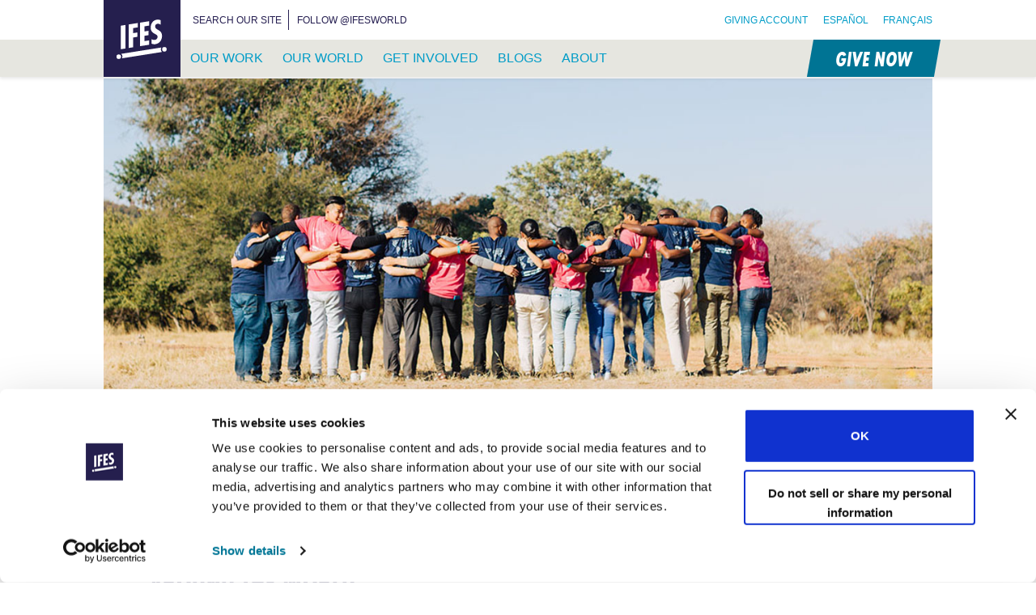

--- FILE ---
content_type: text/html; charset=UTF-8
request_url: https://ifesworld.org/en/prayerline/2019answeredprayers/
body_size: 75000
content:
<!doctype html><html lang="en-US"><head><script data-no-optimize="1">var litespeed_docref=sessionStorage.getItem("litespeed_docref");litespeed_docref&&(Object.defineProperty(document,"referrer",{get:function(){return litespeed_docref}}),sessionStorage.removeItem("litespeed_docref"));</script> <meta charset="UTF-8"><meta name="viewport" content="width=device-width, initial-scale=1"><link rel="profile" href="https://gmpg.org/xfn/11"><link rel="apple-touch-icon" sizes="180x180" href="https://ifesworld.org/wp-content/themes/ifes/assets/favicon/apple-touch-icon.png"><link rel="icon" type="image/png" sizes="32x32" href="https://ifesworld.org/wp-content/themes/ifes/assets/favicon/favicon-32x32.png"><link rel="icon" type="image/png" sizes="16x16" href="https://ifesworld.org/wp-content/themes/ifes/assets/favicon/favicon-16x16.png"><link rel="manifest" href="https://ifesworld.org/wp-content/themes/ifes/assets/favicon/site.webmanifest"><link rel="mask-icon" href="https://ifesworld.org/wp-content/themes/ifes/assets/favicon/safari-pinned-tab.svg" color="#251f4f"><meta name="msapplication-TileColor" content="#251f4f"><meta name="msapplication-TileImage" content="https://ifesworld.org/wp-content/themes/ifes/assets/favicon/mstile-144x144.png"><meta name="theme-color" content="#ffffff"> <script type="litespeed/javascript">if(window.FontFace){var font=new FontFace('futura-pt-condensed','url(https://use.typekit.net/af/e6a9c1/00000000000000000001203e/27/l?primer=7cdcb44be4a7db8877ffa5c0007b8dd865b3bbc383831fe2ea177f62257a9191&fvd=i7&v=3.woff2)',{style:'italic',unicodeRange:'U+000-5FF',weight:'700'});font.load().then(function(){document.fonts.add(font)})}</script> <script id="mcjs" type="litespeed/javascript">!function(c,h,i,m,p){m=c.createElement(h),p=c.getElementsByTagName(h)[0],m.async=1,m.src=i,p.parentNode.insertBefore(m,p)}(document,"script","https://chimpstatic.com/mcjs-connected/js/users/5a0f7f0908df46b0b54cab07d/a26244385b90daf8b97b737e9.js")</script> <script type="litespeed/javascript">window.dataLayer=window.dataLayer||[];function gtag(){dataLayer.push(arguments)}
gtag("consent","default",{ad_personalization:"denied",ad_storage:"denied",ad_user_data:"denied",analytics_storage:"denied",functionality_storage:"denied",personalization_storage:"denied",security_storage:"granted",wait_for_update:500,});gtag("set","ads_data_redaction",!0);gtag("set","url_passthrough",!0)</script> <script type="litespeed/javascript">(function(w,d,s,l,i){w[l]=w[l]||[];w[l].push({'gtm.start':new Date().getTime(),event:'gtm.js'});var f=d.getElementsByTagName(s)[0],j=d.createElement(s),dl=l!=='dataLayer'?'&l='+l:'';j.async=!0;j.src='https://www.googletagmanager.com/gtm.js?id='+i+dl;f.parentNode.insertBefore(j,f)})(window,document,'script','dataLayer','GTM-ND7NX6X')</script> <script
		id="Cookiebot"
		src="https://consent.cookiebot.com/uc.js"
		data-implementation="wp"
		data-cbid="9d4d79f1-f64d-4098-a794-257071b5afd2"
		data-georegions="{'region':'US','cbid':'77ead0a8-c6d9-4b40-b2be-17bf322805e6'}"				data-culture="EN"
					></script> <meta name='robots' content='index, follow, max-image-preview:large, max-snippet:-1, max-video-preview:-1' /><link rel="alternate" hreflang="en" href="https://ifesworld.org/en/prayerline/2019answeredprayers/?switch_language=en" /><link rel="alternate" hreflang="es" href="https://ifesworld.org/es/prayerline/2019answeredprayers/?switch_language=es" /><link rel="alternate" hreflang="fr" href="https://ifesworld.org/fr/prayerline/2019answeredprayers/?switch_language=fr" /><link rel="alternate" hreflang="x-default" href="https://ifesworld.org/en/prayerline/2019answeredprayers/?switch_language=en" /><title>How God has been answering prayer for student movements around the world &#183; IFES Prayerline</title><meta name="description" content="Each week, IFES students, staff and supporters all over the world pray for God’s work in the university. And God answers! Here is a snapshot of how God" /><link rel="canonical" href="https://ifesworld.org/en/prayerline/2019answeredprayers/" /><meta property="og:locale" content="en_US" /><meta property="og:type" content="article" /><meta property="og:title" content="How God has been answering prayer for student movements around the world &#183; IFES Prayerline" /><meta property="og:description" content="Each week, IFES students, staff and supporters all over the world pray for God’s work in the university. And God answers! Here is a snapshot of how God" /><meta property="og:url" content="https://ifesworld.org/en/prayerline/2019answeredprayers/" /><meta property="og:site_name" content="IFES" /><meta property="og:image" content="https://ifesworld.org/wp-content/uploads/2019/12/191224-PL-web-version.jpg" /><meta property="og:image:width" content="1201" /><meta property="og:image:height" content="675" /><meta property="og:image:type" content="image/jpeg" /><meta name="twitter:card" content="summary_large_image" /><meta name="twitter:label1" content="Est. reading time" /><meta name="twitter:data1" content="3 minutes" /> <script type="application/ld+json" class="yoast-schema-graph">{"@context":"https://schema.org","@graph":[{"@type":"WebPage","@id":"https://ifesworld.org/en/prayerline/2019answeredprayers/","url":"https://ifesworld.org/en/prayerline/2019answeredprayers/","name":"How God has been answering prayer for student movements around the world &#183; IFES Prayerline","isPartOf":{"@id":"https://ifesworld.org/es/#website"},"primaryImageOfPage":{"@id":"https://ifesworld.org/en/prayerline/2019answeredprayers/#primaryimage"},"image":{"@id":"https://ifesworld.org/en/prayerline/2019answeredprayers/#primaryimage"},"thumbnailUrl":"https://ifesworld.org/wp-content/uploads/2019/12/191224-PL-web-version.jpg","datePublished":"2019-12-23T10:00:00+00:00","description":"Each week, IFES students, staff and supporters all over the world pray for God’s work in the university. And God answers! Here is a snapshot of how God","breadcrumb":{"@id":"https://ifesworld.org/en/prayerline/2019answeredprayers/#breadcrumb"},"inLanguage":"en-US","potentialAction":[{"@type":"ReadAction","target":["https://ifesworld.org/en/prayerline/2019answeredprayers/"]}]},{"@type":"ImageObject","inLanguage":"en-US","@id":"https://ifesworld.org/en/prayerline/2019answeredprayers/#primaryimage","url":"https://ifesworld.org/wp-content/uploads/2019/12/191224-PL-web-version.jpg","contentUrl":"https://ifesworld.org/wp-content/uploads/2019/12/191224-PL-web-version.jpg","width":1201,"height":675},{"@type":"BreadcrumbList","@id":"https://ifesworld.org/en/prayerline/2019answeredprayers/#breadcrumb","itemListElement":[{"@type":"ListItem","position":1,"name":"Home","item":"https://ifesworld.org/en/"},{"@type":"ListItem","position":2,"name":"Prayerline","item":"https://ifesworld.org/en/prayerline/"},{"@type":"ListItem","position":3,"name":"How God has been answering prayer for student movements around the world"}]},{"@type":"WebSite","@id":"https://ifesworld.org/es/#website","url":"https://ifesworld.org/es/","name":"IFES","description":"A movement of students sharing and living out the good news of Jesus Christ. Locally. Nationally. Globally.","publisher":{"@id":"https://ifesworld.org/es/#organization"},"potentialAction":[{"@type":"SearchAction","target":{"@type":"EntryPoint","urlTemplate":"https://ifesworld.org/es/?s={search_term_string}"},"query-input":{"@type":"PropertyValueSpecification","valueRequired":true,"valueName":"search_term_string"}}],"inLanguage":"en-US"},{"@type":"Organization","@id":"https://ifesworld.org/es/#organization","name":"IFES · International Fellowship of Evangelical Students","url":"https://ifesworld.org/es/","logo":{"@type":"ImageObject","inLanguage":"en-US","@id":"https://ifesworld.org/es/#/schema/logo/image/","url":"https://ifesworld.org/wp-content/uploads/2019/06/ifeslogo.png","contentUrl":"https://ifesworld.org/wp-content/uploads/2019/06/ifeslogo.png","width":262,"height":262,"caption":"IFES · International Fellowship of Evangelical Students"},"image":{"@id":"https://ifesworld.org/es/#/schema/logo/image/"}}]}</script> <link rel='dns-prefetch' href='//static.addtoany.com' /><link rel='dns-prefetch' href='//fonts.googleapis.com' /><link rel='dns-prefetch' href='//use.fontawesome.com' /><link rel="alternate" type="application/rss+xml" title="IFES &raquo; Feed" href="https://ifesworld.org/en/feed/" /><link rel="alternate" type="application/rss+xml" title="IFES &raquo; Comments Feed" href="https://ifesworld.org/en/comments/feed/" /><link rel="alternate" title="oEmbed (JSON)" type="application/json+oembed" href="https://ifesworld.org/en/wp-json/oembed/1.0/embed?url=https%3A%2F%2Fifesworld.org%2Fen%2Fprayerline%2F2019answeredprayers%2F" /><link rel="alternate" title="oEmbed (XML)" type="text/xml+oembed" href="https://ifesworld.org/en/wp-json/oembed/1.0/embed?url=https%3A%2F%2Fifesworld.org%2Fen%2Fprayerline%2F2019answeredprayers%2F&#038;format=xml" /><style id='wp-img-auto-sizes-contain-inline-css' type='text/css'>img:is([sizes=auto i],[sizes^="auto," i]){contain-intrinsic-size:3000px 1500px}
/*# sourceURL=wp-img-auto-sizes-contain-inline-css */</style><link data-optimized="2" rel="stylesheet" href="https://ifesworld.org/wp-content/litespeed/css/1f132baf24034aeadf1f0c506f8a86f4.css?ver=dbfe4" /><style id='wp-block-columns-inline-css' type='text/css'>.wp-block-columns{box-sizing:border-box;display:flex;flex-wrap:wrap!important}@media (min-width:782px){.wp-block-columns{flex-wrap:nowrap!important}}.wp-block-columns{align-items:normal!important}.wp-block-columns.are-vertically-aligned-top{align-items:flex-start}.wp-block-columns.are-vertically-aligned-center{align-items:center}.wp-block-columns.are-vertically-aligned-bottom{align-items:flex-end}@media (max-width:781px){.wp-block-columns:not(.is-not-stacked-on-mobile)>.wp-block-column{flex-basis:100%!important}}@media (min-width:782px){.wp-block-columns:not(.is-not-stacked-on-mobile)>.wp-block-column{flex-basis:0;flex-grow:1}.wp-block-columns:not(.is-not-stacked-on-mobile)>.wp-block-column[style*=flex-basis]{flex-grow:0}}.wp-block-columns.is-not-stacked-on-mobile{flex-wrap:nowrap!important}.wp-block-columns.is-not-stacked-on-mobile>.wp-block-column{flex-basis:0;flex-grow:1}.wp-block-columns.is-not-stacked-on-mobile>.wp-block-column[style*=flex-basis]{flex-grow:0}:where(.wp-block-columns){margin-bottom:1.75em}:where(.wp-block-columns.has-background){padding:1.25em 2.375em}.wp-block-column{flex-grow:1;min-width:0;overflow-wrap:break-word;word-break:break-word}.wp-block-column.is-vertically-aligned-top{align-self:flex-start}.wp-block-column.is-vertically-aligned-center{align-self:center}.wp-block-column.is-vertically-aligned-bottom{align-self:flex-end}.wp-block-column.is-vertically-aligned-stretch{align-self:stretch}.wp-block-column.is-vertically-aligned-bottom,.wp-block-column.is-vertically-aligned-center,.wp-block-column.is-vertically-aligned-top{width:100%}
/*# sourceURL=https://ifesworld.org/wp-content/plugins/gutenberg/build/styles/block-library/columns/style.css */</style><style id='wp-block-paragraph-inline-css' type='text/css'>.is-small-text{font-size:.875em}.is-regular-text{font-size:1em}.is-large-text{font-size:2.25em}.is-larger-text{font-size:3em}.has-drop-cap:not(:focus):first-letter{float:left;font-size:8.4em;font-style:normal;font-weight:100;line-height:.68;margin:.05em .1em 0 0;text-transform:uppercase}body.rtl .has-drop-cap:not(:focus):first-letter{float:none;margin-left:.1em}p.has-drop-cap.has-background{overflow:hidden}:root :where(p.has-background){padding:1.25em 2.375em}:where(p.has-text-color:not(.has-link-color)) a{color:inherit}p.has-text-align-left[style*="writing-mode:vertical-lr"],p.has-text-align-right[style*="writing-mode:vertical-rl"]{rotate:180deg}
/*# sourceURL=https://ifesworld.org/wp-content/plugins/gutenberg/build/styles/block-library/paragraph/style.css */</style><style id='wp-block-cover-inline-css' type='text/css'>.wp-block-cover,.wp-block-cover-image{align-items:center;background-position:50%;box-sizing:border-box;display:flex;justify-content:center;min-height:430px;overflow:hidden;overflow:clip;padding:1em;position:relative}.wp-block-cover .has-background-dim:not([class*=-background-color]),.wp-block-cover-image .has-background-dim:not([class*=-background-color]),.wp-block-cover-image.has-background-dim:not([class*=-background-color]),.wp-block-cover.has-background-dim:not([class*=-background-color]){background-color:#000}.wp-block-cover .has-background-dim.has-background-gradient,.wp-block-cover-image .has-background-dim.has-background-gradient{background-color:initial}.wp-block-cover-image.has-background-dim:before,.wp-block-cover.has-background-dim:before{background-color:inherit;content:""}.wp-block-cover .wp-block-cover__background,.wp-block-cover .wp-block-cover__gradient-background,.wp-block-cover-image .wp-block-cover__background,.wp-block-cover-image .wp-block-cover__gradient-background,.wp-block-cover-image.has-background-dim:not(.has-background-gradient):before,.wp-block-cover.has-background-dim:not(.has-background-gradient):before{bottom:0;left:0;opacity:.5;position:absolute;right:0;top:0}.wp-block-cover-image.has-background-dim.has-background-dim-10 .wp-block-cover__background,.wp-block-cover-image.has-background-dim.has-background-dim-10 .wp-block-cover__gradient-background,.wp-block-cover-image.has-background-dim.has-background-dim-10:not(.has-background-gradient):before,.wp-block-cover.has-background-dim.has-background-dim-10 .wp-block-cover__background,.wp-block-cover.has-background-dim.has-background-dim-10 .wp-block-cover__gradient-background,.wp-block-cover.has-background-dim.has-background-dim-10:not(.has-background-gradient):before{opacity:.1}.wp-block-cover-image.has-background-dim.has-background-dim-20 .wp-block-cover__background,.wp-block-cover-image.has-background-dim.has-background-dim-20 .wp-block-cover__gradient-background,.wp-block-cover-image.has-background-dim.has-background-dim-20:not(.has-background-gradient):before,.wp-block-cover.has-background-dim.has-background-dim-20 .wp-block-cover__background,.wp-block-cover.has-background-dim.has-background-dim-20 .wp-block-cover__gradient-background,.wp-block-cover.has-background-dim.has-background-dim-20:not(.has-background-gradient):before{opacity:.2}.wp-block-cover-image.has-background-dim.has-background-dim-30 .wp-block-cover__background,.wp-block-cover-image.has-background-dim.has-background-dim-30 .wp-block-cover__gradient-background,.wp-block-cover-image.has-background-dim.has-background-dim-30:not(.has-background-gradient):before,.wp-block-cover.has-background-dim.has-background-dim-30 .wp-block-cover__background,.wp-block-cover.has-background-dim.has-background-dim-30 .wp-block-cover__gradient-background,.wp-block-cover.has-background-dim.has-background-dim-30:not(.has-background-gradient):before{opacity:.3}.wp-block-cover-image.has-background-dim.has-background-dim-40 .wp-block-cover__background,.wp-block-cover-image.has-background-dim.has-background-dim-40 .wp-block-cover__gradient-background,.wp-block-cover-image.has-background-dim.has-background-dim-40:not(.has-background-gradient):before,.wp-block-cover.has-background-dim.has-background-dim-40 .wp-block-cover__background,.wp-block-cover.has-background-dim.has-background-dim-40 .wp-block-cover__gradient-background,.wp-block-cover.has-background-dim.has-background-dim-40:not(.has-background-gradient):before{opacity:.4}.wp-block-cover-image.has-background-dim.has-background-dim-50 .wp-block-cover__background,.wp-block-cover-image.has-background-dim.has-background-dim-50 .wp-block-cover__gradient-background,.wp-block-cover-image.has-background-dim.has-background-dim-50:not(.has-background-gradient):before,.wp-block-cover.has-background-dim.has-background-dim-50 .wp-block-cover__background,.wp-block-cover.has-background-dim.has-background-dim-50 .wp-block-cover__gradient-background,.wp-block-cover.has-background-dim.has-background-dim-50:not(.has-background-gradient):before{opacity:.5}.wp-block-cover-image.has-background-dim.has-background-dim-60 .wp-block-cover__background,.wp-block-cover-image.has-background-dim.has-background-dim-60 .wp-block-cover__gradient-background,.wp-block-cover-image.has-background-dim.has-background-dim-60:not(.has-background-gradient):before,.wp-block-cover.has-background-dim.has-background-dim-60 .wp-block-cover__background,.wp-block-cover.has-background-dim.has-background-dim-60 .wp-block-cover__gradient-background,.wp-block-cover.has-background-dim.has-background-dim-60:not(.has-background-gradient):before{opacity:.6}.wp-block-cover-image.has-background-dim.has-background-dim-70 .wp-block-cover__background,.wp-block-cover-image.has-background-dim.has-background-dim-70 .wp-block-cover__gradient-background,.wp-block-cover-image.has-background-dim.has-background-dim-70:not(.has-background-gradient):before,.wp-block-cover.has-background-dim.has-background-dim-70 .wp-block-cover__background,.wp-block-cover.has-background-dim.has-background-dim-70 .wp-block-cover__gradient-background,.wp-block-cover.has-background-dim.has-background-dim-70:not(.has-background-gradient):before{opacity:.7}.wp-block-cover-image.has-background-dim.has-background-dim-80 .wp-block-cover__background,.wp-block-cover-image.has-background-dim.has-background-dim-80 .wp-block-cover__gradient-background,.wp-block-cover-image.has-background-dim.has-background-dim-80:not(.has-background-gradient):before,.wp-block-cover.has-background-dim.has-background-dim-80 .wp-block-cover__background,.wp-block-cover.has-background-dim.has-background-dim-80 .wp-block-cover__gradient-background,.wp-block-cover.has-background-dim.has-background-dim-80:not(.has-background-gradient):before{opacity:.8}.wp-block-cover-image.has-background-dim.has-background-dim-90 .wp-block-cover__background,.wp-block-cover-image.has-background-dim.has-background-dim-90 .wp-block-cover__gradient-background,.wp-block-cover-image.has-background-dim.has-background-dim-90:not(.has-background-gradient):before,.wp-block-cover.has-background-dim.has-background-dim-90 .wp-block-cover__background,.wp-block-cover.has-background-dim.has-background-dim-90 .wp-block-cover__gradient-background,.wp-block-cover.has-background-dim.has-background-dim-90:not(.has-background-gradient):before{opacity:.9}.wp-block-cover-image.has-background-dim.has-background-dim-100 .wp-block-cover__background,.wp-block-cover-image.has-background-dim.has-background-dim-100 .wp-block-cover__gradient-background,.wp-block-cover-image.has-background-dim.has-background-dim-100:not(.has-background-gradient):before,.wp-block-cover.has-background-dim.has-background-dim-100 .wp-block-cover__background,.wp-block-cover.has-background-dim.has-background-dim-100 .wp-block-cover__gradient-background,.wp-block-cover.has-background-dim.has-background-dim-100:not(.has-background-gradient):before{opacity:1}.wp-block-cover .wp-block-cover__background.has-background-dim.has-background-dim-0,.wp-block-cover .wp-block-cover__gradient-background.has-background-dim.has-background-dim-0,.wp-block-cover-image .wp-block-cover__background.has-background-dim.has-background-dim-0,.wp-block-cover-image .wp-block-cover__gradient-background.has-background-dim.has-background-dim-0{opacity:0}.wp-block-cover .wp-block-cover__background.has-background-dim.has-background-dim-10,.wp-block-cover .wp-block-cover__gradient-background.has-background-dim.has-background-dim-10,.wp-block-cover-image .wp-block-cover__background.has-background-dim.has-background-dim-10,.wp-block-cover-image .wp-block-cover__gradient-background.has-background-dim.has-background-dim-10{opacity:.1}.wp-block-cover .wp-block-cover__background.has-background-dim.has-background-dim-20,.wp-block-cover .wp-block-cover__gradient-background.has-background-dim.has-background-dim-20,.wp-block-cover-image .wp-block-cover__background.has-background-dim.has-background-dim-20,.wp-block-cover-image .wp-block-cover__gradient-background.has-background-dim.has-background-dim-20{opacity:.2}.wp-block-cover .wp-block-cover__background.has-background-dim.has-background-dim-30,.wp-block-cover .wp-block-cover__gradient-background.has-background-dim.has-background-dim-30,.wp-block-cover-image .wp-block-cover__background.has-background-dim.has-background-dim-30,.wp-block-cover-image .wp-block-cover__gradient-background.has-background-dim.has-background-dim-30{opacity:.3}.wp-block-cover .wp-block-cover__background.has-background-dim.has-background-dim-40,.wp-block-cover .wp-block-cover__gradient-background.has-background-dim.has-background-dim-40,.wp-block-cover-image .wp-block-cover__background.has-background-dim.has-background-dim-40,.wp-block-cover-image .wp-block-cover__gradient-background.has-background-dim.has-background-dim-40{opacity:.4}.wp-block-cover .wp-block-cover__background.has-background-dim.has-background-dim-50,.wp-block-cover .wp-block-cover__gradient-background.has-background-dim.has-background-dim-50,.wp-block-cover-image .wp-block-cover__background.has-background-dim.has-background-dim-50,.wp-block-cover-image .wp-block-cover__gradient-background.has-background-dim.has-background-dim-50{opacity:.5}.wp-block-cover .wp-block-cover__background.has-background-dim.has-background-dim-60,.wp-block-cover .wp-block-cover__gradient-background.has-background-dim.has-background-dim-60,.wp-block-cover-image .wp-block-cover__background.has-background-dim.has-background-dim-60,.wp-block-cover-image .wp-block-cover__gradient-background.has-background-dim.has-background-dim-60{opacity:.6}.wp-block-cover .wp-block-cover__background.has-background-dim.has-background-dim-70,.wp-block-cover .wp-block-cover__gradient-background.has-background-dim.has-background-dim-70,.wp-block-cover-image .wp-block-cover__background.has-background-dim.has-background-dim-70,.wp-block-cover-image .wp-block-cover__gradient-background.has-background-dim.has-background-dim-70{opacity:.7}.wp-block-cover .wp-block-cover__background.has-background-dim.has-background-dim-80,.wp-block-cover .wp-block-cover__gradient-background.has-background-dim.has-background-dim-80,.wp-block-cover-image .wp-block-cover__background.has-background-dim.has-background-dim-80,.wp-block-cover-image .wp-block-cover__gradient-background.has-background-dim.has-background-dim-80{opacity:.8}.wp-block-cover .wp-block-cover__background.has-background-dim.has-background-dim-90,.wp-block-cover .wp-block-cover__gradient-background.has-background-dim.has-background-dim-90,.wp-block-cover-image .wp-block-cover__background.has-background-dim.has-background-dim-90,.wp-block-cover-image .wp-block-cover__gradient-background.has-background-dim.has-background-dim-90{opacity:.9}.wp-block-cover .wp-block-cover__background.has-background-dim.has-background-dim-100,.wp-block-cover .wp-block-cover__gradient-background.has-background-dim.has-background-dim-100,.wp-block-cover-image .wp-block-cover__background.has-background-dim.has-background-dim-100,.wp-block-cover-image .wp-block-cover__gradient-background.has-background-dim.has-background-dim-100{opacity:1}.wp-block-cover-image.alignleft,.wp-block-cover-image.alignright,.wp-block-cover.alignleft,.wp-block-cover.alignright{max-width:420px;width:100%}.wp-block-cover-image.aligncenter,.wp-block-cover-image.alignleft,.wp-block-cover-image.alignright,.wp-block-cover.aligncenter,.wp-block-cover.alignleft,.wp-block-cover.alignright{display:flex}.wp-block-cover .wp-block-cover__inner-container,.wp-block-cover-image .wp-block-cover__inner-container{color:inherit;position:relative;width:100%}.wp-block-cover-image.is-position-top-left,.wp-block-cover.is-position-top-left{align-items:flex-start;justify-content:flex-start}.wp-block-cover-image.is-position-top-center,.wp-block-cover.is-position-top-center{align-items:flex-start;justify-content:center}.wp-block-cover-image.is-position-top-right,.wp-block-cover.is-position-top-right{align-items:flex-start;justify-content:flex-end}.wp-block-cover-image.is-position-center-left,.wp-block-cover.is-position-center-left{align-items:center;justify-content:flex-start}.wp-block-cover-image.is-position-center-center,.wp-block-cover.is-position-center-center{align-items:center;justify-content:center}.wp-block-cover-image.is-position-center-right,.wp-block-cover.is-position-center-right{align-items:center;justify-content:flex-end}.wp-block-cover-image.is-position-bottom-left,.wp-block-cover.is-position-bottom-left{align-items:flex-end;justify-content:flex-start}.wp-block-cover-image.is-position-bottom-center,.wp-block-cover.is-position-bottom-center{align-items:flex-end;justify-content:center}.wp-block-cover-image.is-position-bottom-right,.wp-block-cover.is-position-bottom-right{align-items:flex-end;justify-content:flex-end}.wp-block-cover-image.has-custom-content-position.has-custom-content-position .wp-block-cover__inner-container,.wp-block-cover.has-custom-content-position.has-custom-content-position .wp-block-cover__inner-container{margin:0}.wp-block-cover-image.has-custom-content-position.has-custom-content-position.is-position-bottom-left .wp-block-cover__inner-container,.wp-block-cover-image.has-custom-content-position.has-custom-content-position.is-position-bottom-right .wp-block-cover__inner-container,.wp-block-cover-image.has-custom-content-position.has-custom-content-position.is-position-center-left .wp-block-cover__inner-container,.wp-block-cover-image.has-custom-content-position.has-custom-content-position.is-position-center-right .wp-block-cover__inner-container,.wp-block-cover-image.has-custom-content-position.has-custom-content-position.is-position-top-left .wp-block-cover__inner-container,.wp-block-cover-image.has-custom-content-position.has-custom-content-position.is-position-top-right .wp-block-cover__inner-container,.wp-block-cover.has-custom-content-position.has-custom-content-position.is-position-bottom-left .wp-block-cover__inner-container,.wp-block-cover.has-custom-content-position.has-custom-content-position.is-position-bottom-right .wp-block-cover__inner-container,.wp-block-cover.has-custom-content-position.has-custom-content-position.is-position-center-left .wp-block-cover__inner-container,.wp-block-cover.has-custom-content-position.has-custom-content-position.is-position-center-right .wp-block-cover__inner-container,.wp-block-cover.has-custom-content-position.has-custom-content-position.is-position-top-left .wp-block-cover__inner-container,.wp-block-cover.has-custom-content-position.has-custom-content-position.is-position-top-right .wp-block-cover__inner-container{margin:0;width:auto}.wp-block-cover .wp-block-cover__image-background,.wp-block-cover video.wp-block-cover__video-background,.wp-block-cover-image .wp-block-cover__image-background,.wp-block-cover-image video.wp-block-cover__video-background{border:none;bottom:0;box-shadow:none;height:100%;left:0;margin:0;max-height:none;max-width:none;object-fit:cover;outline:none;padding:0;position:absolute;right:0;top:0;width:100%}.wp-block-cover .wp-block-cover__embed-background,.wp-block-cover-image .wp-block-cover__embed-background{border:none;bottom:0;box-shadow:none;height:100%;left:0;margin:0;max-height:none;max-width:none;outline:none;padding:0;pointer-events:none;position:absolute;right:0;top:0;width:100%}.wp-block-cover .wp-block-cover__embed-background .wp-block-embed__wrapper,.wp-block-cover-image .wp-block-cover__embed-background .wp-block-embed__wrapper{bottom:0;height:100%;left:0;margin:0;padding:0;position:absolute;right:0;top:0;width:100%}.wp-block-cover .wp-block-cover__embed-background .wp-block-embed__wrapper iframe,.wp-block-cover .wp-block-cover__embed-background iframe,.wp-block-cover-image .wp-block-cover__embed-background .wp-block-embed__wrapper iframe,.wp-block-cover-image .wp-block-cover__embed-background iframe{height:100vh;left:50%;min-height:100%;min-width:100%;pointer-events:none;position:absolute;top:50%;transform:translate(-50%,-50%);width:100vw}.wp-block-cover-image.has-parallax,.wp-block-cover.has-parallax,.wp-block-cover__image-background.has-parallax,video.wp-block-cover__video-background.has-parallax{background-attachment:fixed;background-repeat:no-repeat;background-size:cover}@supports (-webkit-touch-callout:inherit){.wp-block-cover-image.has-parallax,.wp-block-cover.has-parallax,.wp-block-cover__image-background.has-parallax,video.wp-block-cover__video-background.has-parallax{background-attachment:scroll}}@media (prefers-reduced-motion:reduce){.wp-block-cover-image.has-parallax,.wp-block-cover.has-parallax,.wp-block-cover__image-background.has-parallax,video.wp-block-cover__video-background.has-parallax{background-attachment:scroll}}.wp-block-cover-image.is-repeated,.wp-block-cover.is-repeated,.wp-block-cover__image-background.is-repeated,video.wp-block-cover__video-background.is-repeated{background-repeat:repeat;background-size:auto}.wp-block-cover-image-text,.wp-block-cover-image-text a,.wp-block-cover-image-text a:active,.wp-block-cover-image-text a:focus,.wp-block-cover-image-text a:hover,.wp-block-cover-text,.wp-block-cover-text a,.wp-block-cover-text a:active,.wp-block-cover-text a:focus,.wp-block-cover-text a:hover,section.wp-block-cover-image h2,section.wp-block-cover-image h2 a,section.wp-block-cover-image h2 a:active,section.wp-block-cover-image h2 a:focus,section.wp-block-cover-image h2 a:hover{color:#fff}.wp-block-cover-image .wp-block-cover.has-left-content{justify-content:flex-start}.wp-block-cover-image .wp-block-cover.has-right-content{justify-content:flex-end}.wp-block-cover-image.has-left-content .wp-block-cover-image-text,.wp-block-cover.has-left-content .wp-block-cover-text,section.wp-block-cover-image.has-left-content>h2{margin-left:0;text-align:left}.wp-block-cover-image.has-right-content .wp-block-cover-image-text,.wp-block-cover.has-right-content .wp-block-cover-text,section.wp-block-cover-image.has-right-content>h2{margin-right:0;text-align:right}.wp-block-cover .wp-block-cover-text,.wp-block-cover-image .wp-block-cover-image-text,section.wp-block-cover-image>h2{font-size:2em;line-height:1.25;margin-bottom:0;max-width:840px;padding:.44em;text-align:center;z-index:1}:where(.wp-block-cover-image:not(.has-text-color)),:where(.wp-block-cover:not(.has-text-color)){color:#fff}:where(.wp-block-cover-image.is-light:not(.has-text-color)),:where(.wp-block-cover.is-light:not(.has-text-color)){color:#000}:root :where(.wp-block-cover h1:not(.has-text-color)),:root :where(.wp-block-cover h2:not(.has-text-color)),:root :where(.wp-block-cover h3:not(.has-text-color)),:root :where(.wp-block-cover h4:not(.has-text-color)),:root :where(.wp-block-cover h5:not(.has-text-color)),:root :where(.wp-block-cover h6:not(.has-text-color)),:root :where(.wp-block-cover p:not(.has-text-color)){color:inherit}body:not(.editor-styles-wrapper) .wp-block-cover:not(.wp-block-cover:has(.wp-block-cover__background+.wp-block-cover__inner-container)) .wp-block-cover__embed-background,body:not(.editor-styles-wrapper) .wp-block-cover:not(.wp-block-cover:has(.wp-block-cover__background+.wp-block-cover__inner-container)) .wp-block-cover__image-background,body:not(.editor-styles-wrapper) .wp-block-cover:not(.wp-block-cover:has(.wp-block-cover__background+.wp-block-cover__inner-container)) .wp-block-cover__video-background{z-index:0}body:not(.editor-styles-wrapper) .wp-block-cover:not(.wp-block-cover:has(.wp-block-cover__background+.wp-block-cover__inner-container)) .wp-block-cover__background,body:not(.editor-styles-wrapper) .wp-block-cover:not(.wp-block-cover:has(.wp-block-cover__background+.wp-block-cover__inner-container)) .wp-block-cover__gradient-background,body:not(.editor-styles-wrapper) .wp-block-cover:not(.wp-block-cover:has(.wp-block-cover__background+.wp-block-cover__inner-container)) .wp-block-cover__inner-container,body:not(.editor-styles-wrapper) .wp-block-cover:not(.wp-block-cover:has(.wp-block-cover__background+.wp-block-cover__inner-container)).has-background-dim:not(.has-background-gradient):before{z-index:1}.has-modal-open body:not(.editor-styles-wrapper) .wp-block-cover:not(.wp-block-cover:has(.wp-block-cover__background+.wp-block-cover__inner-container)) .wp-block-cover__inner-container{z-index:auto}
/*# sourceURL=https://ifesworld.org/wp-content/plugins/gutenberg/build/styles/block-library/cover/style.css */</style><style id='wp-block-heading-inline-css' type='text/css'>h1:where(.wp-block-heading).has-background,h2:where(.wp-block-heading).has-background,h3:where(.wp-block-heading).has-background,h4:where(.wp-block-heading).has-background,h5:where(.wp-block-heading).has-background,h6:where(.wp-block-heading).has-background{padding:1.25em 2.375em}h1.has-text-align-left[style*=writing-mode]:where([style*=vertical-lr]),h1.has-text-align-right[style*=writing-mode]:where([style*=vertical-rl]),h2.has-text-align-left[style*=writing-mode]:where([style*=vertical-lr]),h2.has-text-align-right[style*=writing-mode]:where([style*=vertical-rl]),h3.has-text-align-left[style*=writing-mode]:where([style*=vertical-lr]),h3.has-text-align-right[style*=writing-mode]:where([style*=vertical-rl]),h4.has-text-align-left[style*=writing-mode]:where([style*=vertical-lr]),h4.has-text-align-right[style*=writing-mode]:where([style*=vertical-rl]),h5.has-text-align-left[style*=writing-mode]:where([style*=vertical-lr]),h5.has-text-align-right[style*=writing-mode]:where([style*=vertical-rl]),h6.has-text-align-left[style*=writing-mode]:where([style*=vertical-lr]),h6.has-text-align-right[style*=writing-mode]:where([style*=vertical-rl]){rotate:180deg}
/*# sourceURL=https://ifesworld.org/wp-content/plugins/gutenberg/build/styles/block-library/heading/style.css */</style><style id='wp-block-image-inline-css' type='text/css'>.wp-block-image>a,.wp-block-image>figure>a{display:inline-block}.wp-block-image img{box-sizing:border-box;height:auto;max-width:100%;vertical-align:bottom}@media not (prefers-reduced-motion){.wp-block-image img.hide{visibility:hidden}.wp-block-image img.show{animation:show-content-image .4s}}.wp-block-image[style*=border-radius] img,.wp-block-image[style*=border-radius]>a{border-radius:inherit}.wp-block-image.has-custom-border img{box-sizing:border-box}.wp-block-image.aligncenter{text-align:center}.wp-block-image.alignfull>a,.wp-block-image.alignwide>a{width:100%}.wp-block-image.alignfull img,.wp-block-image.alignwide img{height:auto;width:100%}.wp-block-image .aligncenter,.wp-block-image .alignleft,.wp-block-image .alignright,.wp-block-image.aligncenter,.wp-block-image.alignleft,.wp-block-image.alignright{display:table}.wp-block-image .aligncenter>figcaption,.wp-block-image .alignleft>figcaption,.wp-block-image .alignright>figcaption,.wp-block-image.aligncenter>figcaption,.wp-block-image.alignleft>figcaption,.wp-block-image.alignright>figcaption{caption-side:bottom;display:table-caption}.wp-block-image .alignleft{float:left;margin:.5em 1em .5em 0}.wp-block-image .alignright{float:right;margin:.5em 0 .5em 1em}.wp-block-image .aligncenter{margin-left:auto;margin-right:auto}.wp-block-image :where(figcaption){margin-bottom:1em;margin-top:.5em}.wp-block-image.is-style-circle-mask img{border-radius:9999px}@supports ((-webkit-mask-image:none) or (mask-image:none)) or (-webkit-mask-image:none){.wp-block-image.is-style-circle-mask img{border-radius:0;-webkit-mask-image:url('data:image/svg+xml;utf8,<svg viewBox="0 0 100 100" xmlns="http://www.w3.org/2000/svg"><circle cx="50" cy="50" r="50"/></svg>');mask-image:url('data:image/svg+xml;utf8,<svg viewBox="0 0 100 100" xmlns="http://www.w3.org/2000/svg"><circle cx="50" cy="50" r="50"/></svg>');mask-mode:alpha;-webkit-mask-position:center;mask-position:center;-webkit-mask-repeat:no-repeat;mask-repeat:no-repeat;-webkit-mask-size:contain;mask-size:contain}}:root :where(.wp-block-image.is-style-rounded img,.wp-block-image .is-style-rounded img){border-radius:9999px}.wp-block-image figure{margin:0}.wp-lightbox-container{display:flex;flex-direction:column;position:relative}.wp-lightbox-container img{cursor:zoom-in}.wp-lightbox-container img:hover+button{opacity:1}.wp-lightbox-container button{align-items:center;backdrop-filter:blur(16px) saturate(180%);background-color:#5a5a5a40;border:none;border-radius:4px;cursor:zoom-in;display:flex;height:20px;justify-content:center;opacity:0;padding:0;position:absolute;right:16px;text-align:center;top:16px;width:20px;z-index:100}@media not (prefers-reduced-motion){.wp-lightbox-container button{transition:opacity .2s ease}}.wp-lightbox-container button:focus-visible{outline:3px auto #5a5a5a40;outline:3px auto -webkit-focus-ring-color;outline-offset:3px}.wp-lightbox-container button:hover{cursor:pointer;opacity:1}.wp-lightbox-container button:focus{opacity:1}.wp-lightbox-container button:focus,.wp-lightbox-container button:hover,.wp-lightbox-container button:not(:hover):not(:active):not(.has-background){background-color:#5a5a5a40;border:none}.wp-lightbox-overlay{box-sizing:border-box;cursor:zoom-out;height:100vh;left:0;overflow:hidden;position:fixed;top:0;visibility:hidden;width:100%;z-index:100000}.wp-lightbox-overlay .close-button{align-items:center;cursor:pointer;display:flex;justify-content:center;min-height:40px;min-width:40px;padding:0;position:absolute;right:calc(env(safe-area-inset-right) + 16px);top:calc(env(safe-area-inset-top) + 16px);z-index:5000000}.wp-lightbox-overlay .close-button:focus,.wp-lightbox-overlay .close-button:hover,.wp-lightbox-overlay .close-button:not(:hover):not(:active):not(.has-background){background:none;border:none}.wp-lightbox-overlay .lightbox-image-container{height:var(--wp--lightbox-container-height);left:50%;overflow:hidden;position:absolute;top:50%;transform:translate(-50%,-50%);transform-origin:top left;width:var(--wp--lightbox-container-width);z-index:9999999999}.wp-lightbox-overlay .wp-block-image{align-items:center;box-sizing:border-box;display:flex;height:100%;justify-content:center;margin:0;position:relative;transform-origin:0 0;width:100%;z-index:3000000}.wp-lightbox-overlay .wp-block-image img{height:var(--wp--lightbox-image-height);min-height:var(--wp--lightbox-image-height);min-width:var(--wp--lightbox-image-width);width:var(--wp--lightbox-image-width)}.wp-lightbox-overlay .wp-block-image figcaption{display:none}.wp-lightbox-overlay button{background:none;border:none}.wp-lightbox-overlay .scrim{background-color:#fff;height:100%;opacity:.9;position:absolute;width:100%;z-index:2000000}.wp-lightbox-overlay.active{visibility:visible}@media not (prefers-reduced-motion){.wp-lightbox-overlay.active{animation:turn-on-visibility .25s both}.wp-lightbox-overlay.active img{animation:turn-on-visibility .35s both}.wp-lightbox-overlay.show-closing-animation:not(.active){animation:turn-off-visibility .35s both}.wp-lightbox-overlay.show-closing-animation:not(.active) img{animation:turn-off-visibility .25s both}.wp-lightbox-overlay.zoom.active{animation:none;opacity:1;visibility:visible}.wp-lightbox-overlay.zoom.active .lightbox-image-container{animation:lightbox-zoom-in .4s}.wp-lightbox-overlay.zoom.active .lightbox-image-container img{animation:none}.wp-lightbox-overlay.zoom.active .scrim{animation:turn-on-visibility .4s forwards}.wp-lightbox-overlay.zoom.show-closing-animation:not(.active){animation:none}.wp-lightbox-overlay.zoom.show-closing-animation:not(.active) .lightbox-image-container{animation:lightbox-zoom-out .4s}.wp-lightbox-overlay.zoom.show-closing-animation:not(.active) .lightbox-image-container img{animation:none}.wp-lightbox-overlay.zoom.show-closing-animation:not(.active) .scrim{animation:turn-off-visibility .4s forwards}}@keyframes show-content-image{0%{visibility:hidden}99%{visibility:hidden}to{visibility:visible}}@keyframes turn-on-visibility{0%{opacity:0}to{opacity:1}}@keyframes turn-off-visibility{0%{opacity:1;visibility:visible}99%{opacity:0;visibility:visible}to{opacity:0;visibility:hidden}}@keyframes lightbox-zoom-in{0%{transform:translate(calc((-100vw + var(--wp--lightbox-scrollbar-width))/2 + var(--wp--lightbox-initial-left-position)),calc(-50vh + var(--wp--lightbox-initial-top-position))) scale(var(--wp--lightbox-scale))}to{transform:translate(-50%,-50%) scale(1)}}@keyframes lightbox-zoom-out{0%{transform:translate(-50%,-50%) scale(1);visibility:visible}99%{visibility:visible}to{transform:translate(calc((-100vw + var(--wp--lightbox-scrollbar-width))/2 + var(--wp--lightbox-initial-left-position)),calc(-50vh + var(--wp--lightbox-initial-top-position))) scale(var(--wp--lightbox-scale));visibility:hidden}}
/*# sourceURL=https://ifesworld.org/wp-content/plugins/gutenberg/build/styles/block-library/image/style.css */</style><style id='wp-block-image-theme-inline-css' type='text/css'>:root :where(.wp-block-image figcaption){color:#555;font-size:13px;text-align:center}.is-dark-theme :root :where(.wp-block-image figcaption){color:#ffffffa6}.wp-block-image{margin:0 0 1em}
/*# sourceURL=https://ifesworld.org/wp-content/plugins/gutenberg/build/styles/block-library/image/theme.css */</style><style id='global-styles-inline-css' type='text/css'>:root{--wp--preset--aspect-ratio--square: 1;--wp--preset--aspect-ratio--4-3: 4/3;--wp--preset--aspect-ratio--3-4: 3/4;--wp--preset--aspect-ratio--3-2: 3/2;--wp--preset--aspect-ratio--2-3: 2/3;--wp--preset--aspect-ratio--16-9: 16/9;--wp--preset--aspect-ratio--9-16: 9/16;--wp--preset--color--black: #000000;--wp--preset--color--cyan-bluish-gray: #abb8c3;--wp--preset--color--white: #FFFFFF;--wp--preset--color--pale-pink: #f78da7;--wp--preset--color--vivid-red: #cf2e2e;--wp--preset--color--luminous-vivid-orange: #ff6900;--wp--preset--color--luminous-vivid-amber: #fcb900;--wp--preset--color--light-green-cyan: #7bdcb5;--wp--preset--color--vivid-green-cyan: #00d084;--wp--preset--color--pale-cyan-blue: #8ed1fc;--wp--preset--color--vivid-cyan-blue: #0693e3;--wp--preset--color--vivid-purple: #9b51e0;--wp--preset--color--primary: #251F4f;--wp--preset--color--accent: #007696;--wp--preset--color--accent-light: #009AC3;--wp--preset--color--white-dark: #E6E6DF;--wp--preset--color--world-student-day: #E85485;--wp--preset--color--latin-america: #EC6246;--wp--preset--color--europe: #F4930B;--wp--preset--color--south-asia: #FFC400;--wp--preset--color--caribbean: #FFE81A;--wp--preset--color--epsa: #C8D539;--wp--preset--color--mena: #60B33D;--wp--preset--color--south-pacific: #34B7B7;--wp--preset--color--east-asia: #86CDF3;--wp--preset--color--north-america: #0870B5;--wp--preset--color--eurasia: #4F4899;--wp--preset--color--francophone-africa: #A076B2;--wp--preset--gradient--vivid-cyan-blue-to-vivid-purple: linear-gradient(135deg,rgb(6,147,227) 0%,rgb(155,81,224) 100%);--wp--preset--gradient--light-green-cyan-to-vivid-green-cyan: linear-gradient(135deg,rgb(122,220,180) 0%,rgb(0,208,130) 100%);--wp--preset--gradient--luminous-vivid-amber-to-luminous-vivid-orange: linear-gradient(135deg,rgb(252,185,0) 0%,rgb(255,105,0) 100%);--wp--preset--gradient--luminous-vivid-orange-to-vivid-red: linear-gradient(135deg,rgb(255,105,0) 0%,rgb(207,46,46) 100%);--wp--preset--gradient--very-light-gray-to-cyan-bluish-gray: linear-gradient(135deg,rgb(238,238,238) 0%,rgb(169,184,195) 100%);--wp--preset--gradient--cool-to-warm-spectrum: linear-gradient(135deg,rgb(74,234,220) 0%,rgb(151,120,209) 20%,rgb(207,42,186) 40%,rgb(238,44,130) 60%,rgb(251,105,98) 80%,rgb(254,248,76) 100%);--wp--preset--gradient--blush-light-purple: linear-gradient(135deg,rgb(255,206,236) 0%,rgb(152,150,240) 100%);--wp--preset--gradient--blush-bordeaux: linear-gradient(135deg,rgb(254,205,165) 0%,rgb(254,45,45) 50%,rgb(107,0,62) 100%);--wp--preset--gradient--luminous-dusk: linear-gradient(135deg,rgb(255,203,112) 0%,rgb(199,81,192) 50%,rgb(65,88,208) 100%);--wp--preset--gradient--pale-ocean: linear-gradient(135deg,rgb(255,245,203) 0%,rgb(182,227,212) 50%,rgb(51,167,181) 100%);--wp--preset--gradient--electric-grass: linear-gradient(135deg,rgb(202,248,128) 0%,rgb(113,206,126) 100%);--wp--preset--gradient--midnight: linear-gradient(135deg,rgb(2,3,129) 0%,rgb(40,116,252) 100%);--wp--preset--font-size--small: 13px;--wp--preset--font-size--medium: 20px;--wp--preset--font-size--large: 36px;--wp--preset--font-size--x-large: 42px;--wp--preset--font-size--xs: 13px;--wp--preset--font-size--sm: 19.5px;--wp--preset--font-size--md: 22px;--wp--preset--font-size--lg: 36.5px;--wp--preset--font-size--xl: 49.5px;--wp--preset--font-size--xxl: 59.5px;--wp--preset--font-size--xxxl: 69.5px;--wp--preset--font-size--xxxxl: 80px;--wp--preset--spacing--20: 0.44rem;--wp--preset--spacing--30: 0.67rem;--wp--preset--spacing--40: 1rem;--wp--preset--spacing--50: 1.5rem;--wp--preset--spacing--60: 2.25rem;--wp--preset--spacing--70: 3.38rem;--wp--preset--spacing--80: 5.06rem;--wp--preset--shadow--natural: 6px 6px 9px rgba(0, 0, 0, 0.2);--wp--preset--shadow--deep: 12px 12px 50px rgba(0, 0, 0, 0.4);--wp--preset--shadow--sharp: 6px 6px 0px rgba(0, 0, 0, 0.2);--wp--preset--shadow--outlined: 6px 6px 0px -3px rgb(255, 255, 255), 6px 6px rgb(0, 0, 0);--wp--preset--shadow--crisp: 6px 6px 0px rgb(0, 0, 0);}:where(.is-layout-flex){gap: 0.5em;}:where(.is-layout-grid){gap: 0.5em;}body .is-layout-flex{display: flex;}.is-layout-flex{flex-wrap: wrap;align-items: center;}.is-layout-flex > :is(*, div){margin: 0;}body .is-layout-grid{display: grid;}.is-layout-grid > :is(*, div){margin: 0;}:where(.wp-block-columns.is-layout-flex){gap: 2em;}:where(.wp-block-columns.is-layout-grid){gap: 2em;}:where(.wp-block-post-template.is-layout-flex){gap: 1.25em;}:where(.wp-block-post-template.is-layout-grid){gap: 1.25em;}.has-black-color{color: var(--wp--preset--color--black) !important;}.has-cyan-bluish-gray-color{color: var(--wp--preset--color--cyan-bluish-gray) !important;}.has-white-color{color: var(--wp--preset--color--white) !important;}.has-pale-pink-color{color: var(--wp--preset--color--pale-pink) !important;}.has-vivid-red-color{color: var(--wp--preset--color--vivid-red) !important;}.has-luminous-vivid-orange-color{color: var(--wp--preset--color--luminous-vivid-orange) !important;}.has-luminous-vivid-amber-color{color: var(--wp--preset--color--luminous-vivid-amber) !important;}.has-light-green-cyan-color{color: var(--wp--preset--color--light-green-cyan) !important;}.has-vivid-green-cyan-color{color: var(--wp--preset--color--vivid-green-cyan) !important;}.has-pale-cyan-blue-color{color: var(--wp--preset--color--pale-cyan-blue) !important;}.has-vivid-cyan-blue-color{color: var(--wp--preset--color--vivid-cyan-blue) !important;}.has-vivid-purple-color{color: var(--wp--preset--color--vivid-purple) !important;}.has-black-background-color{background-color: var(--wp--preset--color--black) !important;}.has-cyan-bluish-gray-background-color{background-color: var(--wp--preset--color--cyan-bluish-gray) !important;}.has-white-background-color{background-color: var(--wp--preset--color--white) !important;}.has-pale-pink-background-color{background-color: var(--wp--preset--color--pale-pink) !important;}.has-vivid-red-background-color{background-color: var(--wp--preset--color--vivid-red) !important;}.has-luminous-vivid-orange-background-color{background-color: var(--wp--preset--color--luminous-vivid-orange) !important;}.has-luminous-vivid-amber-background-color{background-color: var(--wp--preset--color--luminous-vivid-amber) !important;}.has-light-green-cyan-background-color{background-color: var(--wp--preset--color--light-green-cyan) !important;}.has-vivid-green-cyan-background-color{background-color: var(--wp--preset--color--vivid-green-cyan) !important;}.has-pale-cyan-blue-background-color{background-color: var(--wp--preset--color--pale-cyan-blue) !important;}.has-vivid-cyan-blue-background-color{background-color: var(--wp--preset--color--vivid-cyan-blue) !important;}.has-vivid-purple-background-color{background-color: var(--wp--preset--color--vivid-purple) !important;}.has-black-border-color{border-color: var(--wp--preset--color--black) !important;}.has-cyan-bluish-gray-border-color{border-color: var(--wp--preset--color--cyan-bluish-gray) !important;}.has-white-border-color{border-color: var(--wp--preset--color--white) !important;}.has-pale-pink-border-color{border-color: var(--wp--preset--color--pale-pink) !important;}.has-vivid-red-border-color{border-color: var(--wp--preset--color--vivid-red) !important;}.has-luminous-vivid-orange-border-color{border-color: var(--wp--preset--color--luminous-vivid-orange) !important;}.has-luminous-vivid-amber-border-color{border-color: var(--wp--preset--color--luminous-vivid-amber) !important;}.has-light-green-cyan-border-color{border-color: var(--wp--preset--color--light-green-cyan) !important;}.has-vivid-green-cyan-border-color{border-color: var(--wp--preset--color--vivid-green-cyan) !important;}.has-pale-cyan-blue-border-color{border-color: var(--wp--preset--color--pale-cyan-blue) !important;}.has-vivid-cyan-blue-border-color{border-color: var(--wp--preset--color--vivid-cyan-blue) !important;}.has-vivid-purple-border-color{border-color: var(--wp--preset--color--vivid-purple) !important;}.has-vivid-cyan-blue-to-vivid-purple-gradient-background{background: var(--wp--preset--gradient--vivid-cyan-blue-to-vivid-purple) !important;}.has-light-green-cyan-to-vivid-green-cyan-gradient-background{background: var(--wp--preset--gradient--light-green-cyan-to-vivid-green-cyan) !important;}.has-luminous-vivid-amber-to-luminous-vivid-orange-gradient-background{background: var(--wp--preset--gradient--luminous-vivid-amber-to-luminous-vivid-orange) !important;}.has-luminous-vivid-orange-to-vivid-red-gradient-background{background: var(--wp--preset--gradient--luminous-vivid-orange-to-vivid-red) !important;}.has-very-light-gray-to-cyan-bluish-gray-gradient-background{background: var(--wp--preset--gradient--very-light-gray-to-cyan-bluish-gray) !important;}.has-cool-to-warm-spectrum-gradient-background{background: var(--wp--preset--gradient--cool-to-warm-spectrum) !important;}.has-blush-light-purple-gradient-background{background: var(--wp--preset--gradient--blush-light-purple) !important;}.has-blush-bordeaux-gradient-background{background: var(--wp--preset--gradient--blush-bordeaux) !important;}.has-luminous-dusk-gradient-background{background: var(--wp--preset--gradient--luminous-dusk) !important;}.has-pale-ocean-gradient-background{background: var(--wp--preset--gradient--pale-ocean) !important;}.has-electric-grass-gradient-background{background: var(--wp--preset--gradient--electric-grass) !important;}.has-midnight-gradient-background{background: var(--wp--preset--gradient--midnight) !important;}.has-small-font-size{font-size: var(--wp--preset--font-size--small) !important;}.has-medium-font-size{font-size: var(--wp--preset--font-size--medium) !important;}.has-large-font-size{font-size: var(--wp--preset--font-size--large) !important;}.has-x-large-font-size{font-size: var(--wp--preset--font-size--x-large) !important;}
:where(.wp-block-columns.is-layout-flex){gap: 2em;}:where(.wp-block-columns.is-layout-grid){gap: 2em;}
/*# sourceURL=global-styles-inline-css */</style><style id='core-block-supports-inline-css' type='text/css'>.wp-container-core-columns-is-layout-9d6595d7{flex-wrap:nowrap;}
/*# sourceURL=core-block-supports-inline-css */</style><style id='classic-theme-styles-inline-css' type='text/css'>/*! This file is auto-generated */
.wp-block-button__link{color:#fff;background-color:#32373c;border-radius:9999px;box-shadow:none;text-decoration:none;padding:calc(.667em + 2px) calc(1.333em + 2px);font-size:1.125em}.wp-block-file__button{background:#32373c;color:#fff;text-decoration:none}
/*# sourceURL=/wp-includes/css/classic-themes.min.css */</style><style id='font-awesome-svg-styles-default-inline-css' type='text/css'>.svg-inline--fa {
  display: inline-block;
  height: 1em;
  overflow: visible;
  vertical-align: -.125em;
}
/*# sourceURL=font-awesome-svg-styles-default-inline-css */</style><style id='font-awesome-svg-styles-inline-css' type='text/css'>.wp-block-font-awesome-icon svg::before,
   .wp-rich-text-font-awesome-icon svg::before {content: unset;}
/*# sourceURL=font-awesome-svg-styles-inline-css */</style><style id='contact-form-7-inline-css' type='text/css'>.wpcf7 .wpcf7-recaptcha iframe {margin-bottom: 0;}.wpcf7 .wpcf7-recaptcha[data-align="center"] > div {margin: 0 auto;}.wpcf7 .wpcf7-recaptcha[data-align="right"] > div {margin: 0 0 0 auto;}
/*# sourceURL=contact-form-7-inline-css */</style><link rel='stylesheet' id='font-awesome-official-css' href='https://use.fontawesome.com/releases/v6.7.2/css/all.css' type='text/css' media='all' integrity="sha384-nRgPTkuX86pH8yjPJUAFuASXQSSl2/bBUiNV47vSYpKFxHJhbcrGnmlYpYJMeD7a" crossorigin="anonymous" /><style id='addtoany-inline-css' type='text/css'>@media screen and (min-width:981px){
.a2a_floating_style.a2a_default_style{display:none;}
}
/*# sourceURL=addtoany-inline-css */</style><style id='posts-table-pro-head-inline-css' type='text/css'>table.posts-data-table { visibility: hidden; }
/*# sourceURL=posts-table-pro-head-inline-css */</style><link rel='stylesheet' id='font-awesome-official-v4shim-css' href='https://use.fontawesome.com/releases/v6.7.2/css/v4-shims.css' type='text/css' media='all' integrity="sha384-npPMK6zwqNmU3qyCCxEcWJkLBNYxEFM1nGgSoAWuCCXqVVz0cvwKEMfyTNkOxM2N" crossorigin="anonymous" /> <script type="litespeed/javascript" data-src="https://ifesworld.org/wp-includes/js/jquery/jquery.min.js" id="jquery-core-js"></script> <script id="addtoany-core-js-before" type="litespeed/javascript">window.a2a_config=window.a2a_config||{};a2a_config.callbacks=[];a2a_config.overlays=[];a2a_config.templates={}</script> <script type="text/javascript" defer src="https://static.addtoany.com/menu/page.js" id="addtoany-core-js"></script> <script id="ifes_fru_common_scripts-js-extra" type="litespeed/javascript">var ifes_fru_common={"destinations":[{"id":"22","code":"GMISD_DEPT","category":"Programs","description_en":"Indigenous Support Development","description_es":"Desarrollo de Apoyo Econ\u00f3mico Aut\u00f3ctono","description_fr":"D\u00e9veloppement du soutien au niveau local","publish_to_web":"1","date_created":"2024-07-23 08:17:45","date_modified":"2026-01-17 20:30:04","long_description_en":"Indigenous Support Development","long_description_es":"el programa de Desarrollo de Apoyo Econ\u00f3mico Aut\u00f3ctono","long_description_fr":"Projet de d\u00e9veloppement du soutien au niveau local de l'IFES"},{"id":"45","code":"INMAL_SKSE","category":"IFES Staff","description_en":"Kenneth Seow's ministry","description_es":"el ministerio de Kenneth Seow","description_fr":"Le minist\u00e8re de Kenneth Seow","publish_to_web":"1","date_created":"2024-07-23 08:17:45","date_modified":"2026-01-17 20:30:09","long_description_en":"Kenneth Seow's work with IFES Asia","long_description_es":"el ministerio de Kenneth Seow en IFES Aia","long_description_fr":"le minist\u00e8re de Kenneth Seow avec IFES Asie"},{"id":"49","code":"GMISM_DEPT","category":"Programs","description_en":"International Student Ministry","description_es":"Ministerio de Estudiantes Internacionales","description_fr":"Minist\u00e8re des \u00e9tudiants internationaux","publish_to_web":"1","date_created":"2024-07-23 08:17:45","date_modified":"2026-01-17 20:30:09","long_description_en":"International Student Ministry","long_description_es":"Ministerio de Estudiantes Internacionales","long_description_fr":"Minist\u00e8re des \u00e9tudiants internationaux"},{"id":"65","code":"INFRI_SRDA","category":"IFES Staff","description_en":"Rebecca Davies' ministry","description_es":"el ministerio de Rebecca Davies","description_fr":"Le minist\u00e8re de Rebecca Davies","publish_to_web":"1","date_created":"2024-07-23 08:17:45","date_modified":"2026-01-17 20:30:09","long_description_en":"Rebecca Davies' ministry","long_description_es":"el ministerio de Rebecca Davies","long_description_fr":"Le minist\u00e8re de Rebecca Davies"},{"id":"78","code":"SA000_SYAB","category":"IFES Staff","description_en":"Yohan Abeynaike's ministry","description_es":"el ministerio de Yohan Abeynaike","description_fr":"Le minist\u00e8re de Yohan Abeynaike","publish_to_web":"1","date_created":"2024-07-23 08:17:45","date_modified":"2026-01-17 20:30:09","long_description_en":"Yohan Abeynaike's ministry in South Asia","long_description_es":"el ministerio de Yohan Abeynaike en Asia del Sur","long_description_fr":"Le minist\u00e8re de Yohan Abeynaike en Asie du Sud"},{"id":"79","code":"CR000_SKST","category":"IFES Staff","description_en":"Kerwin Stuart's ministry","description_es":"el ministerio de Kerwin Stuart","description_fr":"Le minist\u00e8re de Kerwin Stuart","publish_to_web":"1","date_created":"2024-07-23 08:17:45","date_modified":"2026-01-17 20:30:09","long_description_en":"Kerwin Stuart's ministry in the Caribbean","long_description_es":"el ministerio de Kerwin Stuart en el Caribe","long_description_fr":"Le minist\u00e8re de Kerwin Stuart dans la Cara\u00efbe"},{"id":"92","code":"GMGRD_DEPT","category":"Programs","description_en":"Graduate Impact","description_es":"Impacto de los Graduados","description_fr":"Impact des dipl\u00f4m\u00e9s","publish_to_web":"1","date_created":"2024-07-23 08:17:45","date_modified":"2026-01-17 20:30:09","long_description_en":"Graduate Impact","long_description_es":"Impacto de los Graduados","long_description_fr":"Impact des dipl\u00f4m\u00e9s"},{"id":"98","code":"GMGOV_DEPT","category":"Programs","description_en":"Governance Development","description_es":"Desarrollo de Gobernanza","description_fr":"Renforcement de la gouvernance","publish_to_web":"1","date_created":"2024-07-23 08:17:45","date_modified":"2026-01-17 20:30:09","long_description_en":"Governance Development","long_description_es":"Desarrollo de Gobernanza","long_description_fr":"Le programme de renforcement de la gouvernance"},{"id":"104","code":"GMETU_DEPT","category":"Programs","description_en":"Engaging the University","description_es":"Conectar con la Universidad","description_fr":"Interagir avec l\u2019universit\u00e9","publish_to_web":"1","date_created":"2024-07-23 08:17:45","date_modified":"2026-01-17 20:30:09","long_description_en":"Engaging the University","long_description_es":"Conectar con la Universidad","long_description_fr":"Interagir avec l\u2019universit\u00e9"},{"id":"144","code":"INTGS_SAAR","category":"IFES Staff","description_en":"Annette Arulrajah's ministry","description_es":"el ministerio de Annette Arulrajah","description_fr":"Le minist\u00e8re d'Annette Arulrajah","publish_to_web":"1","date_created":"2024-07-23 08:17:45","date_modified":"2026-01-17 20:30:09","long_description_en":"Annette Arulrajah's ministry","long_description_es":"el ministerio de Annette Arulrajah","long_description_fr":"Le minist\u00e8re d\u2019Annette Arulrajah"},{"id":"151","code":"US000_SJPA","category":"IFES Staff","description_en":"Janelle Partridge's ministry","description_es":"el ministerio de Janelle Partridge","description_fr":"Le minist\u00e8re de Janelle Partridge","publish_to_web":"1","date_created":"2024-07-23 08:17:45","date_modified":"2026-01-17 20:30:09","long_description_en":"Janelle Partridge's ministry with IFES/USA","long_description_es":"el ministerio de Janelle Partridge con IFES/USA","long_description_fr":"Le minist\u00e8re de Janelle Partridge avec IFES/USA"},{"id":"161","code":"ER000_SAJO","category":"IFES Staff","description_en":"Adam Jones' ministry","description_es":"el ministerio de Adam Jones","description_fr":"Le minist\u00e8re d'Adam Jones","publish_to_web":"1","date_created":"2024-07-23 08:17:45","date_modified":"2026-01-17 20:30:09","long_description_en":"Adam Jones' ministry in Europe","long_description_es":"el ministerio de Adam Jones en Europa","long_description_fr":"Le minist\u00e8re d'Adam Jones en Europe"},{"id":"1262","code":"CR000_PACAD","category":"National Movement Staff","description_en":"CARIFES Academy","description_es":"CARIFES Academy","description_fr":"CARIFES Academy","publish_to_web":"1","date_created":"2024-07-23 08:17:48","date_modified":"2025-09-02 12:19:58","long_description_en":"CARIFES Academy","long_description_es":"CARIFES Academy","long_description_fr":null},{"id":"1274","code":"INGRM_SWCH","category":"IFES Staff","description_en":"Wesley's work as ISM Coordinator","description_es":"el ministerio de Wesley como Coordinadora del Ministerio de Estudiantes Internacionales","description_fr":"Le minist\u00e8re de Wesley en tant que coordinateur du Minist\u00e8re des \u00e9tudiants internationaux","publish_to_web":"1","date_created":"2024-07-23 08:17:48","date_modified":"2026-01-17 20:30:11","long_description_en":"Wesley's work as ISM Coordinator","long_description_es":"el ministerio de Wesley como Coordinadora del Ministerio de Estudiantes Internacionales","long_description_fr":"Le minist\u00e8re de Wesley en tant que coordinateur du Minist\u00e8re des \u00e9tudiants internationaux"},{"id":"1278","code":"ER000_SMOT","category":"IFES Staff","description_en":"Michael Ots' ministry","description_es":"el ministerio de Michael Ots","description_fr":"Le minist\u00e8re de Michael Ots","publish_to_web":"1","date_created":"2024-07-23 08:17:48","date_modified":"2026-01-17 20:30:11","long_description_en":"Michael Ots ministry with the FEUER network in Europe","long_description_es":"el ministerio de Michael Ots con la red FEUER de evangelistas en Europa","long_description_fr":"Le minist\u00e8re de Michael Ots avec le r\u00e9seau d\u2019\u00e9vang\u00e9listes FEUER en Europe"},{"id":"2409","code":"EPKEN_XJMU","category":"National Movement Staff","description_en":"Justus Mudi's ministry in Kenya","description_es":"el ministerio de Justus Mudi en Kenia","description_fr":"Le minist\u00e8re de Justus Mudi au Kenya","publish_to_web":"1","date_created":"2024-07-23 08:17:50","date_modified":"2026-01-17 20:30:04","long_description_en":"Justus Mudi's ministry in Kenya","long_description_es":"el ministerio de Justus Mudi en Kenia","long_description_fr":"Le minist\u00e8re de Justus Mudi au Kenya"},{"id":"2487","code":"INGRM_STJE","category":"IFES Staff","description_en":"Timoth\u00e9e Joset's ministry","description_es":"el ministerio de Timoth\u00e9e Joset","description_fr":"Le minist\u00e8re de Timoth\u00e9e Joset","publish_to_web":"1","date_created":"2024-07-23 08:17:50","date_modified":"2026-01-17 20:30:24","long_description_en":"Timoth\u00e9e Joset\u2019s Engaging the University ministry","long_description_es":"el ministerio de Timoth\u00e9e Joset con Conectando con la Universidad","long_description_fr":"Le minist\u00e8re de Timoth\u00e9e Joset avec le project \"Interagir avec l'Universit\u00e9\""},{"id":"2638","code":"ERUKI_TRANS","category":"Country","description_en":"Great Britain","description_es":"Gran Breta\u00f1a","description_fr":"Grande-Bretagne","publish_to_web":"1","date_created":"2024-07-23 08:17:50","date_modified":"2026-01-17 20:30:32","long_description_en":"student ministry in Great Britain","long_description_es":"ministerio estudiantil en Gran Breta\u00f1a","long_description_fr":"Minist\u00e8re \u00e9tudiant en Grande-Bretagne"},{"id":"2645","code":"ERSWI_TVBGS","category":"Country","description_en":"Switzerland (VBG)","description_es":"Suiza con VBG","description_fr":"Suisse avec VBG","publish_to_web":"1","date_created":"2024-07-23 08:17:50","date_modified":"2026-01-17 20:30:32","long_description_en":"Student ministry in Switzerland with VBG","long_description_es":"ministerio estudiantil en Suiza con VBG","long_description_fr":"Minist\u00e8re \u00e9tudiant en Suisse avec VBG"},{"id":"2646","code":"ERSWI_TSUIS","category":"Country","description_en":"Switzerland (GBEU)","description_es":"Suiza con GBEU","description_fr":"Suisse avec GBEU","publish_to_web":"1","date_created":"2024-07-23 08:17:50","date_modified":"2026-01-17 20:30:32","long_description_en":"student ministry in Switzerland with GBEU","long_description_es":"ministerio estudiantil en Suiza con GBEU","long_description_fr":"Minist\u00e8re \u00e9tudiant en Suisse avec GBEU"},{"id":"2647","code":"ERSWE_TRANS","category":"Country","description_en":"Sweden","description_es":"Suecia","description_fr":"Su\u00e8de","publish_to_web":"1","date_created":"2024-07-23 08:17:50","date_modified":"2026-01-17 20:30:32","long_description_en":"student ministry in Sweden","long_description_es":"ministerio estudiantil en Suecia","long_description_fr":"Minist\u00e8re \u00e9tudiant en Su\u00e8de"},{"id":"2662","code":"ERSPA_XABA","category":"National Movement Staff","description_en":"Aida Banyuls' work in Spain & with Breaking New Ground","description_es":"el ministerio de Aida Banyuls en Espa\u00f1a y con IFES Abriendo Nuevos Caminos","description_fr":"Le minist\u00e8re d'Aida Banyuls en Espagne et avec IFES D\u00e9fricher de nouveaux territoires","publish_to_web":"1","date_created":"2024-07-23 08:17:50","date_modified":"2026-01-17 20:30:32","long_description_en":"Aida Banyuls' work in Spain & with Breaking New Ground","long_description_es":"el ministerio de Aida Banyuls en Espa\u00f1a","long_description_fr":"Le minist\u00e8re d'Aida Banyuls en Espagne"},{"id":"2663","code":"ERSPA_TRANS","category":"Country","description_en":"Spain","description_es":"Espa\u00f1a","description_fr":"Espagne","publish_to_web":"1","date_created":"2024-07-23 08:17:50","date_modified":"2026-01-17 20:30:32","long_description_en":"student ministry in Spain","long_description_es":"ministerio estudiantil en Espa\u00f1a","long_description_fr":"Minist\u00e8re \u00e9tudiant en Espagne"},{"id":"2669","code":"ERSLV_TRANS","category":"Country","description_en":"Slovenia","description_es":"Eslovenia","description_fr":"Slov\u00e9nie","publish_to_web":"1","date_created":"2024-07-23 08:17:50","date_modified":"2026-01-17 20:30:32","long_description_en":"student ministry in Slovenia","long_description_es":"ministerio estudiantil en Eslovenia","long_description_fr":"Minist\u00e8re \u00e9tudiant en Slov\u00e9nie"},{"id":"2674","code":"ERSLO_TRANS","category":"Country","description_en":"Slovakia","description_es":"Eslovaquia","description_fr":"Slovaquie","publish_to_web":"1","date_created":"2024-07-23 08:17:50","date_modified":"2026-01-17 20:30:32","long_description_en":"student ministry in Slovakia","long_description_es":"ministerio estudiantil en Eslovaquia","long_description_fr":"Minist\u00e8re \u00e9tudiant en Slovaquie"},{"id":"2677","code":"ERROI_TRANS","category":"Country","description_en":"Ireland","description_es":"Irlanda","description_fr":"Irlande","publish_to_web":"1","date_created":"2024-07-23 08:17:50","date_modified":"2026-01-17 20:30:32","long_description_en":"student ministry in Ireland","long_description_es":"ministerio estudiantil en Irlanda","long_description_fr":"Minist\u00e8re \u00e9tudiant en Irlande"},{"id":"2681","code":"ERPOR_TRANS","category":"Country","description_en":"Portugal","description_es":"Portugal","description_fr":"Portugal","publish_to_web":"1","date_created":"2024-07-23 08:17:50","date_modified":"2026-01-17 20:30:32","long_description_en":"student ministry in Portugal","long_description_es":"ministerio estudiantil en Portugal","long_description_fr":"Minist\u00e8re \u00e9tudiant au Portugal"},{"id":"2685","code":"ERNOR_TRANS","category":"Country","description_en":"Norway","description_es":"Noruega","description_fr":"Norv\u00e8ge","publish_to_web":"1","date_created":"2024-07-23 08:17:50","date_modified":"2026-01-17 20:30:32","long_description_en":"student ministry in Norway","long_description_es":"ministerio estudiantil en Noruega","long_description_fr":"Minist\u00e8re \u00e9tudiant en Norv\u00e8ge"},{"id":"2690","code":"ERNET_TRANS","category":"Country","description_en":"Netherlands","description_es":"Holanda","description_fr":"Pays-Bas","publish_to_web":"1","date_created":"2024-07-23 08:17:50","date_modified":"2026-01-17 20:30:32","long_description_en":"student ministry in the Netherlands","long_description_es":"ministerio estudiantil en Holanda","long_description_fr":"Minist\u00e8re \u00e9tudiant aux Pays-Bas"},{"id":"2692","code":"ERMON_TRANS","category":"Country","description_en":"Montenegro","description_es":"Montenegro","description_fr":"Mont\u00e9n\u00e9gro","publish_to_web":"1","date_created":"2024-07-23 08:17:50","date_modified":"2026-01-17 20:30:32","long_description_en":"student ministry in Montenegro","long_description_es":"ministerio estudiantil en Montenegro","long_description_fr":"Minist\u00e8re \u00e9tudiant au Mont\u00e9n\u00e9gro"},{"id":"2693","code":"ERMAC_TRANS","category":"Country","description_en":"North Macedonia","description_es":"Macedonia del Norte","description_fr":"Mac\u00e9doine du Nord","publish_to_web":"1","date_created":"2024-07-23 08:17:50","date_modified":"2026-01-17 20:30:32","long_description_en":"student ministry in North Macedonia","long_description_es":"ministerio estudiantil en Macedonia del Norte","long_description_fr":"Minist\u00e8re \u00e9tudiant en Mac\u00e9doine du Nord"},{"id":"2698","code":"ERLAT_TRANS","category":"Country","description_en":"Latvia","description_es":"Letonia","description_fr":"Lettonie","publish_to_web":"1","date_created":"2024-07-23 08:17:50","date_modified":"2026-01-17 20:30:32","long_description_en":"student ministry in Latvia","long_description_es":"ministerio estudiantil en Letonia","long_description_fr":"Minist\u00e8re \u00e9tudiant en Lettonie"},{"id":"2710","code":"ERITA_TRANS","category":"Country","description_en":"Italy","description_es":"Italia","description_fr":"Italie","publish_to_web":"1","date_created":"2024-07-23 08:17:50","date_modified":"2026-01-17 20:30:32","long_description_en":"student ministry in Italy","long_description_es":"ministerio estudiantil en Italia","long_description_fr":"Minist\u00e8re \u00e9tudiant en Italie"},{"id":"2712","code":"ERHUN_TRANS","category":"Country","description_en":"Hungary","description_es":"Hungr\u00eda","description_fr":"Hongrie","publish_to_web":"1","date_created":"2024-07-23 08:17:50","date_modified":"2026-01-17 20:30:32","long_description_en":"student ministry in Hungary","long_description_es":"ministerio estudiantil en Hungr\u00eda","long_description_fr":"Minist\u00e8re \u00e9tudiant en Hongrie"},{"id":"2714","code":"ERGRE_XJCL","category":"IFES Staff","description_en":"Jonathan and Dawn Clark's ministries","description_es":"el ministerio de Jonathan y Dawn Clark","description_fr":"Les minist\u00e8res de Jonathan et Dawn Clark","publish_to_web":"1","date_created":"2024-07-23 08:17:50","date_modified":"2026-01-17 20:30:32","long_description_en":"Jonathan and Dawn Clark's ministry in Greece","long_description_es":"el ministerio de Jonathan y Dawn Clark en Grecia","long_description_fr":"Le minist\u00e8re de Jonathan et Dawn Clark en Gr\u00e8ce"},{"id":"2718","code":"ERGER_TRANS","category":"Country","description_en":"Germany","description_es":"Alemania","description_fr":"Allemagne","publish_to_web":"1","date_created":"2024-07-23 08:17:50","date_modified":"2026-01-17 20:30:32","long_description_en":"student ministry in Germany","long_description_es":"ministerio estudiantil en Alemania","long_description_fr":"Minist\u00e8re \u00e9tudiant en Allemagne"},{"id":"2724","code":"ERFRA_TRANS","category":"Country","description_en":"France","description_es":"Francia","description_fr":"France","publish_to_web":"1","date_created":"2024-07-23 08:17:50","date_modified":"2026-01-17 20:30:32","long_description_en":"student ministry in France","long_description_es":"ministerio estudiantil en Francia","long_description_fr":"Minist\u00e8re \u00e9tudiant en France"},{"id":"2726","code":"ERFIN_TRANS","category":"Country","description_en":"Finland","description_es":"Finlandia","description_fr":"Finlande","publish_to_web":"1","date_created":"2024-07-23 08:17:50","date_modified":"2026-01-17 20:30:32","long_description_en":"student ministry in Finland","long_description_es":"ministerio estudiantil en Finlandia","long_description_fr":"Minist\u00e8re \u00e9tudiant en Finlande"},{"id":"2727","code":"ERFAR_TRANS","category":"Country","description_en":"Faroe Islands","description_es":"Islas Faeroes","description_fr":"\u00celes F\u00e9ro\u00e9","publish_to_web":"1","date_created":"2024-07-23 08:17:50","date_modified":"2026-01-17 20:30:32","long_description_en":"student ministry in Faroe Islands","long_description_es":"ministerio estudiantil en las Islas Faeroes","long_description_fr":"Minist\u00e8re \u00e9tudiant aux \u00eeles F\u00e9ro\u00e9"},{"id":"2728","code":"ERMAL_TRANS","category":"Country","description_en":"Malta","description_es":"Malta","description_fr":"Malte","publish_to_web":"1","date_created":"2024-07-23 08:17:50","date_modified":"2026-01-17 20:30:26","long_description_en":"student ministry in Malta","long_description_es":"ministerio estudiantil en Malta","long_description_fr":"Minist\u00e8re \u00e9tudiant \u00e0 Malte"},{"id":"2729","code":"EREST_TRANS","category":"Country","description_en":"Estonia","description_es":"Estonia","description_fr":"Estonie","publish_to_web":"1","date_created":"2024-07-23 08:17:50","date_modified":"2026-01-17 20:30:32","long_description_en":"student ministry in Estonia","long_description_es":"ministerio estudiantil en Estonia","long_description_fr":"Minist\u00e8re \u00e9tudiant en Estonie"},{"id":"2731","code":"ERDEN_TRANS","category":"Country","description_en":"Denmark","description_es":"Dinamarca","description_fr":"Danemark","publish_to_web":"1","date_created":"2024-07-23 08:17:50","date_modified":"2026-01-17 20:30:32","long_description_en":"student ministry in Denmark","long_description_es":"ministerio estudiantil en Dinamarca","long_description_fr":"Minist\u00e8re \u00e9tudiant au Danemark"},{"id":"2732","code":"ERLUX_TRANS","category":"Country","description_en":"Luxembourg","description_es":"Luxemburgo","description_fr":"Luxembourg","publish_to_web":"1","date_created":"2024-07-23 08:17:50","date_modified":"2026-01-17 20:30:26","long_description_en":"student ministry in Luxembourg","long_description_es":"ministerio estudiantil en Luxemburgo","long_description_fr":"Minist\u00e8re \u00e9tudiant au Luxembourg"},{"id":"2734","code":"ERKOS_PPION","category":"Country","description_en":"Kosovo","description_es":"Kosovo","description_fr":"Kosovo","publish_to_web":"1","date_created":"2024-07-23 08:17:50","date_modified":"2026-01-17 20:30:26","long_description_en":"pioneering in Kosovo","long_description_es":"obra pionera en Kosovo","long_description_fr":"Travail pionnier au Kosovo"},{"id":"2743","code":"ERCZE_TRANS","category":"Country","description_en":"Czech Republic","description_es":"la Rep\u00fablica Checa","description_fr":"R\u00e9publique tch\u00e8que","publish_to_web":"1","date_created":"2024-07-23 08:17:50","date_modified":"2026-01-17 20:30:32","long_description_en":"student ministry in the Czech Republic","long_description_es":"ministerio estudiantil en la Rep\u00fablica Checa","long_description_fr":"Minist\u00e8re \u00e9tudiant en R\u00e9publique tch\u00e8que"},{"id":"2745","code":"ERCYP_TRANS","category":"Country","description_en":"Cyprus","description_es":"Chipre","description_fr":"Chypre","publish_to_web":"1","date_created":"2024-07-23 08:17:50","date_modified":"2026-01-17 20:30:32","long_description_en":"student ministry in Cyprus","long_description_es":"ministerio estudiantil en Chipre","long_description_fr":"Minist\u00e8re \u00e9tudiant \u00e0 Chypre"},{"id":"2747","code":"ERCRO_TRANS","category":"Country","description_en":"Croatia","description_es":"Croacia","description_fr":"Croatie","publish_to_web":"1","date_created":"2024-07-23 08:17:50","date_modified":"2026-01-17 20:30:32","long_description_en":"student ministry in Croatia","long_description_es":"ministerio estudiantil en Croacia","long_description_fr":"Minist\u00e8re \u00e9tudiant en Croatie"},{"id":"2748","code":"EPSSU_GRANT","category":"Country","description_en":"South Sudan","description_es":"Sud\u00e1n del Sur","description_fr":"Soudan du Sud","publish_to_web":"1","date_created":"2024-07-23 08:17:50","date_modified":"2026-01-17 20:30:26","long_description_en":"the pioneering work in South Sudan","long_description_es":"obra pionera en Sud\u00e1n del Sur","long_description_fr":"Travail pionnier au Soudan du Sud"},{"id":"2749","code":"ERBEG_TGBUB","category":"Country","description_en":"Belgium (GBU)","description_es":"B\u00e9lgica con GBU","description_fr":"Belgique avec GBU","publish_to_web":"1","date_created":"2024-07-23 08:17:50","date_modified":"2026-01-17 20:30:32","long_description_en":"student ministry in Belgium with GBU","long_description_es":"ministerio estudiantil en B\u00e9lgica con GBU","long_description_fr":"Minist\u00e8re \u00e9tudiant en Belgique avec GBU"},{"id":"2753","code":"ERAUT_TRANS","category":"Country","description_en":"Austria","description_es":"Austria","description_fr":"Autriche","publish_to_web":"1","date_created":"2024-07-23 08:17:50","date_modified":"2026-01-17 20:30:32","long_description_en":"student ministry in Austria","long_description_es":"ministerio estudiantil en Austria","long_description_fr":"Minist\u00e8re \u00e9tudiant en Autriche"},{"id":"2754","code":"EP000_SLGO","category":"IFES Staff","description_en":"Lawrence Gomez' ministry","description_es":"el ministerio de Lawrence Gomez","description_fr":"Le minist\u00e8re de Lawrence Gomez","publish_to_web":"1","date_created":"2024-07-23 08:17:50","date_modified":"2026-01-17 20:30:26","long_description_en":"Lawrence Gomez's ministry in EPSA","long_description_es":"el ministerio de Lawrence Gomez en EPSA","long_description_fr":"Le minist\u00e8re de Lawrence Gomez en EPSA"},{"id":"2756","code":"EP000_SDCH","category":"IFES Staff","description_en":"Duncan Chiyani's ministry","description_es":"el ministerio de Duncan Chiyani","description_fr":"Le minist\u00e8re de Duncan Chiyani","publish_to_web":"1","date_created":"2024-07-23 08:17:50","date_modified":"2026-01-17 20:30:26","long_description_en":"Duncan Chiyani's ministry in EPSA","long_description_es":"el ministerio de Duncan Chiyani en EPSA","long_description_fr":"Le minist\u00e8re de Duncan Chiyani en EPSA"},{"id":"2772","code":"EAMAC_TRANS","category":"Country","description_en":"Macao","description_es":"Macao","description_fr":"Macao","publish_to_web":"1","date_created":"2024-07-23 08:17:50","date_modified":"2026-01-17 20:30:26","long_description_en":"student ministry in Macao","long_description_es":"ministerio estudiantil en Macao","long_description_fr":"Minist\u00e8re \u00e9tudiant \u00e0 Macao"},{"id":"2780","code":"EPZIM_TRANS","category":"Country","description_en":"Zimbabwe","description_es":"Zimbabue","description_fr":"Zimbabwe","publish_to_web":"1","date_created":"2024-07-23 08:17:50","date_modified":"2026-01-17 20:30:32","long_description_en":"student ministry in Zimbabwe","long_description_es":"ministerio estudiantil en Zimbabue","long_description_fr":"Minist\u00e8re \u00e9tudiant au Zimbabwe"},{"id":"2783","code":"CRGLP_GRANT","category":"Country","description_en":"Guadeloupe","description_es":"Guadalupe","description_fr":"Guadeloupe","publish_to_web":"1","date_created":"2024-07-23 08:17:50","date_modified":"2026-01-17 20:30:26","long_description_en":"student ministry in Guadeloupe","long_description_es":"ministerio estudiantil en Guadalupe","long_description_fr":"Minist\u00e8re \u00e9tudiant en Guadeloupe"},{"id":"2785","code":"CRDOM_TRANS","category":"Country","description_en":"Dominica","description_es":"Dominica","description_fr":"Dominique","publish_to_web":"1","date_created":"2024-07-23 08:17:50","date_modified":"2026-01-17 20:30:26","long_description_en":"student ministry in Dominica","long_description_es":"ministerio estudiantil en Dominica","long_description_fr":"Minist\u00e8re \u00e9tudiant en Dominique"},{"id":"2786","code":"EPZAM_TRANS","category":"Country","description_en":"Zambia","description_es":"Zambia","description_fr":"Zambie","publish_to_web":"1","date_created":"2024-07-23 08:17:50","date_modified":"2026-01-17 20:30:32","long_description_en":"student ministry in Zambia","long_description_es":"ministerio estudiantil en Zambia","long_description_fr":"Minist\u00e8re \u00e9tudiant en Zambie"},{"id":"2787","code":"CR000_SMPU","category":"IFES Staff","description_en":"Marc Pulvar's ministry","description_es":"el ministerio de Marc Pulvar","description_fr":"Le minist\u00e8re de Marc Pulvar","publish_to_web":"1","date_created":"2024-07-23 08:17:50","date_modified":"2026-01-17 20:30:26","long_description_en":"the ministry of Marc Pulvar in the Caribbean","long_description_es":"el ministerio de Marc Pulvar en el Caribe","long_description_fr":"Le minist\u00e8re de Marc Pulvar dans la Cara\u00efbe"},{"id":"2789","code":"CR000_SKCE","category":"IFES Staff","description_en":"Karina Celestine's ministry","description_es":"el ministerio de Karina Celestine","description_fr":"Le minist\u00e8re de Karina Celestine","publish_to_web":"1","date_created":"2024-07-23 08:17:50","date_modified":"2026-01-17 20:30:26","long_description_en":"Karina Celestine in the Caribbean region","long_description_es":"el ministerio de Karina Celestine en el Caribe","long_description_fr":"Le minist\u00e8re de Karina Celestine dans la Cara\u00efbe"},{"id":"2790","code":"EPUGA_TSTUD","category":"Country","description_en":"Uganda","description_es":"Uganda","description_fr":"Ouganda","publish_to_web":"1","date_created":"2024-07-23 08:17:50","date_modified":"2026-01-17 20:30:32","long_description_en":"student ministry in Uganda","long_description_es":"ministerio estudiantil en Uganda","long_description_fr":"Minist\u00e8re \u00e9tudiant en Ouganda"},{"id":"2792","code":"EPTAN_TRANS","category":"Country","description_en":"Tanzania","description_es":"Tanzania","description_fr":"Tanzanie","publish_to_web":"1","date_created":"2024-07-23 08:17:50","date_modified":"2026-01-17 20:30:32","long_description_en":"student ministry in Tanzania","long_description_es":"ministerio estudiantil en Tanzania","long_description_fr":"Minist\u00e8re \u00e9tudiant en Tanzanie"},{"id":"2798","code":"EPSWA_TRANS","category":"Country","description_en":"eSwatini (Swaziland)","description_es":"eSwatini (Suazilandia)","description_fr":"eSwatini (Swaziland)","publish_to_web":"1","date_created":"2024-07-23 08:17:50","date_modified":"2026-01-17 20:30:32","long_description_en":"student ministry in eSwatini (Swaziland)","long_description_es":"ministerio estudiantil en eSwatini (Suazilandia)","long_description_fr":"Minist\u00e8re \u00e9tudiant \u00e0 eSwatini (Swaziland)"},{"id":"2802","code":"EPSIR_TSTUD","category":"Country","description_en":"Sierra Leone","description_es":"Sierra Leona","description_fr":"Sierra Leone","publish_to_web":"1","date_created":"2024-07-23 08:17:50","date_modified":"2026-01-17 20:30:32","long_description_en":"student ministry in Sierra Leone","long_description_es":"ministerio estudiantil en Sierra Leona","long_description_fr":"Minist\u00e8re \u00e9tudiant en Sierra Leone"},{"id":"2819","code":"US000_SGGO","category":"IFES Staff","description_en":"Gordon Govier's ministry","description_es":"el ministerio de Gordon Govier","description_fr":"Le minist\u00e8re de Gordon Govier","publish_to_web":"1","date_created":"2024-07-23 08:17:50","date_modified":"2026-01-17 20:30:29","long_description_en":"Gordon Govier's ministry with IFES/USA","long_description_es":"el ministerio de Gordon Govier con IFES/USA","long_description_fr":"Le minist\u00e8re de Gordon Govier avec IFES/USA"},{"id":"2823","code":"EPMOZ_TRANS","category":"Country","description_en":"Mozambique","description_es":"Mozambique","description_fr":"Mozambique","publish_to_web":"1","date_created":"2024-07-23 08:17:50","date_modified":"2026-01-17 20:30:32","long_description_en":"student ministry in Mozambique","long_description_es":"ministerio estudiantil en Mozambique","long_description_fr":"Minist\u00e8re \u00e9tudiant au Mozambique"},{"id":"2829","code":"EPLIB_TRANS","category":"Country","description_en":"Liberia","description_es":"Liberia","description_fr":"Lib\u00e9ria","publish_to_web":"1","date_created":"2024-07-23 08:17:50","date_modified":"2026-01-17 20:30:32","long_description_en":"student ministry in Liberia","long_description_es":"ministerio estudiantil en Liberia","long_description_fr":"Minist\u00e8re \u00e9tudiant au Lib\u00e9ria"},{"id":"2831","code":"EPLES_TRANS","category":"Country","description_en":"Lesotho","description_es":"Lesotho","description_fr":"Lesotho","publish_to_web":"1","date_created":"2024-07-23 08:17:50","date_modified":"2026-01-17 20:30:32","long_description_en":"student ministry in Lesotho","long_description_es":"ministerio estudiantil en Lesotho","long_description_fr":"Minist\u00e8re \u00e9tudiant au Lesotho"},{"id":"2838","code":"IN000_SMPI","category":"IFES Staff","description_en":"Mirek & Ewa Pieszka's ministry","description_es":"el ministerio de Mirek & Ewa Pieszka","description_fr":"Le minist\u00e8re de Mirek & Ewa Pieszka","publish_to_web":"1","date_created":"2024-07-23 08:17:50","date_modified":"2026-01-17 20:30:29","long_description_en":"Mr M & Mrs E Pieszka's ministry","long_description_es":"el trabajo de Mirek Pieszka con el Programa de Gobernanza","long_description_fr":"Le travail de Mirek Pieszka avec le programme de gouvernance"},{"id":"2844","code":"EP000_SZAB","category":"IFES Staff","description_en":"Zelalem Adebe's ministry","description_es":"el ministerio de Zelalem Abebe","description_fr":"Le minist\u00e8re de Zelalem Abebe","publish_to_web":"1","date_created":"2024-07-23 08:17:50","date_modified":"2026-01-17 20:30:29","long_description_en":"Zelalem Abebe's ministry in EPSA","long_description_es":"el ministerio de Zelalem Abebe en EPSA","long_description_fr":"Le minist\u00e8re de Zelalem Abebe en EPSA"},{"id":"2859","code":"EPKEN_TWITN","category":"Country","description_en":"Kenya","description_es":"Kenia","description_fr":"Kenya","publish_to_web":"1","date_created":"2024-07-23 08:17:50","date_modified":"2026-01-17 20:30:32","long_description_en":"student ministry in Kenya","long_description_es":"ministerio estudiantil en Kenia","long_description_fr":"Minist\u00e8re \u00e9tudiant au Kenya"},{"id":"2862","code":"US000_SKMC","category":"IFES Staff","description_en":"Kim McPhail's ministry","description_es":"el ministerio de Kim McPhail","description_fr":"Le minist\u00e8re de Kim McPhail","publish_to_web":"1","date_created":"2024-07-23 08:17:50","date_modified":"2025-11-20 20:30:21","long_description_en":"Kim McPhail's ministry with IFES/USA","long_description_es":"el ministerio de Kim McPhail con IFES/USA","long_description_fr":"Le minist\u00e8re de Kim McPhail avec IFES/USA"},{"id":"2865","code":"EPGBS_TRANS","category":"Country","description_en":"Guinea-Bissau","description_es":"Guinea-Bissau","description_fr":"Guin\u00e9e-Bissao","publish_to_web":"1","date_created":"2024-07-23 08:17:50","date_modified":"2026-01-17 20:30:32","long_description_en":"student ministry in Guinea-Bissau","long_description_es":"ministerio estudiantil en Guinea-Bissau","long_description_fr":"Minist\u00e8re \u00e9tudiant en Guin\u00e9e-Bissao"},{"id":"2870","code":"EX000_REGN","category":"Regions","description_en":"Eurasia","description_es":"Eurasia","description_fr":"Eurasie","publish_to_web":"1","date_created":"2024-07-23 08:17:50","date_modified":"2026-01-17 20:30:29","long_description_en":"student ministry in Eurasia","long_description_es":"el ministerio estudiantil en Eurasia","long_description_fr":"Minist\u00e8re \u00e9tudiant en Eurasie"},{"id":"2888","code":"IN000_SLWE","category":"IFES Staff","description_en":"Brian & Olena Welch's ministries","description_es":"el ministerio de Brian y Olena Welch","description_fr":"Le minist\u00e8re de Brian et Olena Welch","publish_to_web":"1","date_created":"2024-07-23 08:17:50","date_modified":"2026-01-17 20:30:29","long_description_en":"Brian and Olena Welch's ministries","long_description_es":"el ministerio de Brian y Olena Welch","long_description_fr":"Le minist\u00e8re de Brian et Olena Welch"},{"id":"2897","code":"EP000_SSMA","category":"IFES Staff","description_en":"Simon Masibo's ministry","description_es":"el ministerio de Simon Masibo","description_fr":"Le minist\u00e8re de Simon Masibo","publish_to_web":"1","date_created":"2024-07-23 08:17:50","date_modified":"2026-01-17 20:30:29","long_description_en":"Simon Masibo's ministry in EPSA","long_description_es":"el ministerio de Simon Masibo en EPSA","long_description_fr":"Le minist\u00e8re de Simon Masibo en EPSA"},{"id":"2908","code":"INTGS_SFAD","category":"IFES Staff","description_en":"Femi Adeleye's ministry","description_es":"el ministerio de Femi Adeleye","description_fr":"Le minist\u00e8re de Femi Adeleye","publish_to_web":"1","date_created":"2024-07-23 08:17:50","date_modified":"2026-01-17 20:30:29","long_description_en":"Femi Adeleye","long_description_es":"Femi Adeleye","long_description_fr":"Femi Adeleye"},{"id":"2913","code":"ERALB_TRANS","category":"Country","description_en":"Albania","description_es":"Albania","description_fr":"Albanie","publish_to_web":"1","date_created":"2024-07-23 08:17:50","date_modified":"2026-01-17 20:30:29","long_description_en":"student ministry in Albania","long_description_es":"ministerio estudiantil en Albania","long_description_fr":"Minist\u00e8re \u00e9tudiant en Albanie"},{"id":"2914","code":"IN000_SVRA","category":"IFES Staff","description_en":"Vinoth Ramachandra's ministry","description_es":"el ministerio de Vinoth Ramachandra","description_fr":"Le minist\u00e8re de Vinoth Ramachandra","publish_to_web":"1","date_created":"2024-07-23 08:17:50","date_modified":"2026-01-17 20:30:29","long_description_en":"Vinoth Ramachandra's ministry","long_description_es":"el ministerio de  Vinoth Ramachandra","long_description_fr":"Le minist\u00e8re de Vinoth Ramachandra"},{"id":"2915","code":"LA000_REGN","category":"Regions","description_en":"Latin America","description_es":"Am\u00e9rica Latina","description_fr":"Am\u00e9rique latine","publish_to_web":"1","date_created":"2024-07-23 08:17:50","date_modified":"2026-01-17 20:30:29","long_description_en":"Student ministry in Latin America","long_description_es":"ministerio estudiantil en Am\u00e9rica Latina","long_description_fr":"Minist\u00e8re \u00e9tudiant en Am\u00e9rique latine"},{"id":"2919","code":"ERSER_TRANS","category":"Country","description_en":"Serbia","description_es":"Serbia","description_fr":"Serbie","publish_to_web":"1","date_created":"2024-07-23 08:17:50","date_modified":"2026-01-17 20:30:29","long_description_en":"student ministry in Serbia","long_description_es":"ministerio estudiantil en Serbia","long_description_fr":"Minist\u00e8re \u00e9tudiant en Serbie"},{"id":"2920","code":"SA000_REGN","category":"Regions","description_en":"South Asia","description_es":"Asia del Sur","description_fr":"Asie du Sud","publish_to_web":"1","date_created":"2024-07-23 08:17:50","date_modified":"2026-01-17 20:30:29","long_description_en":"student ministry in South Asia","long_description_es":"ministerio estudiantil en Asia del Sur","long_description_fr":"Minist\u00e8re \u00e9tudiant en Asie du Sud"},{"id":"2921","code":"EA000_REGN","category":"Regions","description_en":"East Asia","description_es":"Asia del Este","description_fr":"Asie de l'Est","publish_to_web":"1","date_created":"2024-07-23 08:17:50","date_modified":"2026-01-17 20:30:29","long_description_en":"student ministry in East Asia","long_description_es":"el ministerio estudiantil en Asia del Este","long_description_fr":"Minist\u00e8re \u00e9tudiant en Asie de l'Est"},{"id":"2923","code":"ME000_SJCH","category":"IFES Staff","description_en":"Jamil's ministry in MENA","description_es":"el ministerio de Jamil en la regi\u00f3n MENA","description_fr":"Le minist\u00e8re de Jamil dans la r\u00e9gion du MENA","publish_to_web":"1","date_created":"2024-07-23 08:17:50","date_modified":"2026-01-17 20:30:29","long_description_en":"Jamil's ministry in the MENA region","long_description_es":"el ministerio de Jamil en la regi\u00f3n MENA","long_description_fr":"Le minist\u00e8re de Jamil dans la r\u00e9gion du MENA"},{"id":"2928","code":"EP000_REGN","category":"Regions","description_en":"English & Portuguese Speaking Africa (EPSA)","description_es":"\u00c1frica angl\u00f3fona y lus\u00f3fona (EPSA)","description_fr":"Afrique anglophone et lusophone (EPSA","publish_to_web":"1","date_created":"2024-07-23 08:17:50","date_modified":"2026-01-17 20:30:29","long_description_en":"student ministry in EPSA","long_description_es":"el ministerio estudiantil en EPSA","long_description_fr":"Minist\u00e8re \u00e9tudiant dans la r\u00e9gion EPSA"},{"id":"2932","code":"GMGRD_STVI","category":"IFES Staff","description_en":"Tim Vickers' ministry","description_es":"el ministerio de Tim Vickers","description_fr":"Le minist\u00e8re de Tim Vickers","publish_to_web":"1","date_created":"2024-07-23 08:17:50","date_modified":"2026-01-17 20:30:29","long_description_en":"Tim Vickers' graduates ministry","long_description_es":"el ministerio de Tim Vickers entre los graduados","long_description_fr":"Le minist\u00e8re de Tim Vickers parmi les dipl\u00f4m\u00e9s"},{"id":"2938","code":"SPVAN_TRANS","category":"Country","description_en":"Vanuatu","description_es":"Vanuatu","description_fr":"Vanuatu","publish_to_web":"1","date_created":"2024-07-23 08:17:50","date_modified":"2026-01-17 20:30:29","long_description_en":"student ministry in Vanuatu","long_description_es":"ministerio estudiantil en Vanuatu","long_description_fr":"Minist\u00e8re \u00e9tudiant au Vanuatu"},{"id":"2939","code":"SPTON_GRANT","category":"Country","description_en":"Tonga","description_es":"Tonga","description_fr":"Tonga","publish_to_web":"1","date_created":"2024-07-23 08:17:50","date_modified":"2026-01-17 20:30:29","long_description_en":"the pioneering work in Tonga","long_description_es":"obra pionera en Tonga","long_description_fr":"Travail pionnier \u00e0 Tonga"},{"id":"2940","code":"SPSOL_GRANT","category":"Country","description_en":"Solomon Islands","description_es":"Islas Salom\u00f3n","description_fr":"\u00eeles Salomon","publish_to_web":"1","date_created":"2024-07-23 08:17:50","date_modified":"2026-01-17 20:30:29","long_description_en":"the pioneering work in the Solomon Islands","long_description_es":"obra pionera en Islas Salom\u00f3n","long_description_fr":"Travail pionnier aux \u00eeles Salomon"},{"id":"2948","code":"SPNZE_TRANS","category":"Country","description_en":"New Zealand","description_es":"Nueva Zelanda","description_fr":"Nouvelle-Z\u00e9lande","publish_to_web":"1","date_created":"2024-07-23 08:17:50","date_modified":"2026-01-17 20:30:29","long_description_en":"student ministry in New Zealand","long_description_es":"ministerio estudiantil en Nueva Zelanda","long_description_fr":"Minist\u00e8re \u00e9tudiant en Nouvelle-Z\u00e9lande"},{"id":"2960","code":"SPAUS_TRANS","category":"Country","description_en":"Australia","description_es":"Australia","description_fr":"Australie","publish_to_web":"1","date_created":"2024-07-23 08:17:50","date_modified":"2026-01-17 20:30:29","long_description_en":"student ministry in Australia","long_description_es":"ministerio estudiantil en Australia","long_description_fr":"Minist\u00e8re \u00e9tudiant en Australie"},{"id":"2961","code":"SASRI_TRANS","category":"Country","description_en":"Sri Lanka","description_es":"Sri Lanka","description_fr":"Sri Lanka","publish_to_web":"1","date_created":"2024-07-23 08:17:50","date_modified":"2026-01-17 20:30:29","long_description_en":"student ministry in Sri Lanka","long_description_es":"ministerio estudiantil en Sri Lanka","long_description_fr":"Minist\u00e8re \u00e9tudiant au Sri Lanka"},{"id":"2962","code":"SANEP_TRANS","category":"Country","description_en":"Nepal","description_es":"Nepal","description_fr":"N\u00e9pal","publish_to_web":"1","date_created":"2024-07-23 08:17:50","date_modified":"2026-01-17 20:30:29","long_description_en":"student ministry in Nepal","long_description_es":"ministerio estudiantil en Nepal","long_description_fr":"Minist\u00e8re \u00e9tudiant au N\u00e9pal"},{"id":"3007","code":"NAUSA_XJCRI","category":"IFES Staff","description_en":"John Criswell's ministry","description_es":"el ministerio de John Criswell","description_fr":"Le minist\u00e8re de John Criswell","publish_to_web":"1","date_created":"2024-07-23 08:17:51","date_modified":"2026-01-17 20:30:29","long_description_en":"John Criswell's ministry with IFES","long_description_es":"el ministerio de John Criswell en EEUU","long_description_fr":"Le minist\u00e8re de John Criswell aux \u00c9tats-Unis"},{"id":"3038","code":"NAUSA_TRANS","category":"Country","description_en":"USA","description_es":"EEUU","description_fr":"\u00c9tats-Unis","publish_to_web":"1","date_created":"2024-07-23 08:17:51","date_modified":"2026-01-17 20:30:30","long_description_en":"student ministry in the USA","long_description_es":"ministerio estudiantil en EEUU","long_description_fr":"Minist\u00e8re \u00e9tudiant aux \u00c9tats-Unis"},{"id":"3057","code":"NACAN_TIVCF","category":"Country","description_en":"Canada (InterVarsity)","description_es":"Canad\u00e1 con InterVarsity","description_fr":"Canada avec InterVarsity","publish_to_web":"1","date_created":"2024-07-23 08:17:51","date_modified":"2026-01-17 20:30:30","long_description_en":"student ministry in Canada with InterVarsity","long_description_es":"ministerio estudiantil en Canad\u00e1 con InterVarsity","long_description_fr":"Minist\u00e8re \u00e9tudiant au Canada avec InterVarsity"},{"id":"3058","code":"NACAN_TGBUC","category":"Country","description_en":"Canada (GBUC)","description_es":"Canad\u00e1 con GBUC","description_fr":"Canada avec GBUC","publish_to_web":"1","date_created":"2024-07-23 08:17:51","date_modified":"2026-01-17 20:30:30","long_description_en":"student ministry in Canada with GBUC","long_description_es":"ministerio estudiantil en Canad\u00e1 con GBUC","long_description_fr":"Minist\u00e8re \u00e9tudiant au Canada avec GBUC"},{"id":"3063","code":"MELEB_TRANS","category":"Country","description_en":"Lebanon","description_es":"L\u00edbano","description_fr":"Liban","publish_to_web":"1","date_created":"2024-07-23 08:17:51","date_modified":"2026-01-17 20:30:30","long_description_en":"student ministry in Lebanon","long_description_es":"ministerio estudiantil en el L\u00edbano","long_description_fr":"Minist\u00e8re \u00e9tudiant au Liban"},{"id":"3067","code":"MEISR_TRANS","category":"Country","description_en":"Israel","description_es":"Israel","description_fr":"Isra\u00ebl","publish_to_web":"1","date_created":"2024-07-23 08:17:51","date_modified":"2026-01-17 20:30:30","long_description_en":"student ministry in Israel","long_description_es":"ministerio estudiantil en Israel","long_description_fr":"Minist\u00e8re \u00e9tudiant en Isra\u00ebl"},{"id":"3071","code":"LAURU_TRANS","category":"Country","description_en":"Uruguay","description_es":"Uruguay","description_fr":"Uruguay","publish_to_web":"1","date_created":"2024-07-23 08:17:51","date_modified":"2026-01-17 20:30:30","long_description_en":"student ministry in Uruguay","long_description_es":"ministerio estudiantil en Uruguay","long_description_fr":"Minist\u00e8re \u00e9tudiant en Uruguay"},{"id":"3074","code":"LAPUR_XGMU","category":"IFES Staff","description_en":"Gisela Mu\u00f1oz' ministry","description_es":"el ministerio de Gisela Mu\u00f1oz","description_fr":"Le minist\u00e8re de Gisela Mu\u00f1oz","publish_to_web":"1","date_created":"2024-07-23 08:17:51","date_modified":"2026-01-17 20:30:30","long_description_en":"Gisela Mu\u00f1oz's ministry in Latin America","long_description_es":"el ministerio de Gisela Mu\u00f1oz en Am\u00e9rica Latina","long_description_fr":"Le minist\u00e8re de Gisela Mu\u00f1oz en Am\u00e9rique latine"},{"id":"3075","code":"LAPAR_TRANS","category":"Country","description_en":"Paraguay","description_es":"Paraguay","description_fr":"Paraguay","publish_to_web":"1","date_created":"2024-07-23 08:17:51","date_modified":"2026-01-17 20:30:30","long_description_en":"student ministry in Paraguay","long_description_es":"ministerio estudiantil en Paraguay","long_description_fr":"Minist\u00e8re \u00e9tudiant au Paraguay"},{"id":"3077","code":"LAPAN_TRANS","category":"Country","description_en":"Panama","description_es":"Panam\u00e1","description_fr":"Panama","publish_to_web":"1","date_created":"2024-07-23 08:17:51","date_modified":"2026-01-17 20:30:30","long_description_en":"student ministry in Panama","long_description_es":"ministerio estudiantil en Panam\u00e1","long_description_fr":"Minist\u00e8re \u00e9tudiant au Panama"},{"id":"3078","code":"LANIC_TRANS","category":"Country","description_en":"Nicaragua","description_es":"Nicaragua","description_fr":"Nicaragua","publish_to_web":"1","date_created":"2024-07-23 08:17:51","date_modified":"2026-01-17 20:30:30","long_description_en":"student ministry in Nicaragua","long_description_es":"ministerio estudiantil en Nicaragua","long_description_fr":"Minist\u00e8re \u00e9tudiant au Nicaragua"},{"id":"3097","code":"LAMEX_XBLO","category":"IFES Staff","description_en":"Blas Lopez' ministry","description_es":"el ministerio de Blas Lopez","description_fr":"Le minist\u00e8re de Blas Lopez","publish_to_web":"1","date_created":"2024-07-23 08:17:51","date_modified":"2026-01-17 20:30:30","long_description_en":"Blas Lopez's ministry in Latin America","long_description_es":"el ministerio de Blas Lopez en Am\u00e9rica Latina","long_description_fr":"Le minist\u00e8re de Blas Lopez en Am\u00e9rique latine"},{"id":"3100","code":"LAGUA_TRANS","category":"Country","description_en":"Guatemala","description_es":"Guatemala","description_fr":"Guatemala","publish_to_web":"1","date_created":"2024-07-23 08:17:51","date_modified":"2026-01-17 20:30:30","long_description_en":"student ministry in Guatemala","long_description_es":"ministerio estudiantil en Guatemala","long_description_fr":"Minist\u00e8re \u00e9tudiant au Guatemala"},{"id":"3101","code":"LAELS_TRANS","category":"Country","description_en":"El Salvador","description_es":"El Salvador","description_fr":"Salvador","publish_to_web":"1","date_created":"2024-07-23 08:17:51","date_modified":"2026-01-17 20:30:30","long_description_en":"student ministry in El Salvador","long_description_es":"ministerio estudiantil en El Salvador","long_description_fr":"Minist\u00e8re \u00e9tudiant au Salvador"},{"id":"3110","code":"LADOM_TRANS","category":"Country","description_en":"Dominican Republic","description_es":"Rep\u00fablica Dominicana","description_fr":"Dominique","publish_to_web":"1","date_created":"2024-07-23 08:17:51","date_modified":"2026-01-17 20:30:30","long_description_en":"student ministry in Dominican Republic","long_description_es":"ministerio estudiantil en la Rep\u00fablica Dominicana","long_description_fr":"Minist\u00e8re \u00e9tudiant en Dominique"},{"id":"3114","code":"LACOS_TRANS","category":"Country","description_en":"Costa Rica","description_es":"Costa Rica","description_fr":"Costa Rica","publish_to_web":"1","date_created":"2024-07-23 08:17:51","date_modified":"2026-01-17 20:30:30","long_description_en":"student ministry in Costa Rica","long_description_es":"ministerio estudiantil en Costa Rica","long_description_fr":"Minist\u00e8re \u00e9tudiant au Costa Rica"},{"id":"3115","code":"LACOL_TRANS","category":"Country","description_en":"Colombia","description_es":"Colombia","description_fr":"Colombie","publish_to_web":"1","date_created":"2024-07-23 08:17:51","date_modified":"2026-01-17 20:30:30","long_description_en":"student ministry in Colombia","long_description_es":"ministerio estudiantil en Colombia","long_description_fr":"Minist\u00e8re \u00e9tudiant en Colombie"},{"id":"3117","code":"LACHI_TRANS","category":"Country","description_en":"Chile","description_es":"Chile","description_fr":"Chili","publish_to_web":"1","date_created":"2024-07-23 08:17:51","date_modified":"2026-01-17 20:30:30","long_description_en":"student ministry in Chile","long_description_es":"ministerio estudiantil en Chile","long_description_fr":"Minist\u00e8re \u00e9tudiant au Chili"},{"id":"3124","code":"LABRA_TRANS","category":"Country","description_en":"Brazil","description_es":"Brasil","description_fr":"Br\u00e9sil","publish_to_web":"1","date_created":"2024-07-23 08:17:51","date_modified":"2026-01-17 20:30:30","long_description_en":"student ministry in Brazil","long_description_es":"ministerio estudiantil en Brasil","long_description_fr":"Minist\u00e8re \u00e9tudiant au Br\u00e9sil"},{"id":"3126","code":"LAARG_TRANS","category":"Country","description_en":"Argentina","description_es":"Argentina","description_fr":"Argentine","publish_to_web":"1","date_created":"2024-07-23 08:17:51","date_modified":"2026-01-17 20:30:30","long_description_en":"student ministry in Argentina","long_description_es":"ministerio estudiantil en Argentina","long_description_fr":"Minist\u00e8re \u00e9tudiant en Argentine"},{"id":"3127","code":"LA000_SMME","category":"IFES Staff","description_en":"Marina Medina's ministry","description_es":"el ministerio de Marina Medina","description_fr":"Le minist\u00e8re de Marina Medina","publish_to_web":"1","date_created":"2024-07-23 08:17:51","date_modified":"2025-11-25 14:30:25","long_description_en":"Marina Medina's ministry in Latin America","long_description_es":"el ministerio de Marina Medina en Am\u00e9rica Latina","long_description_fr":"Le minist\u00e8re de Marina Medina en Am\u00e9rique latine"},{"id":"3131","code":"FATOG_TRANS","category":"Country","description_en":"Togo","description_es":"Togo","description_fr":"Togo","publish_to_web":"1","date_created":"2024-07-23 08:17:51","date_modified":"2026-01-17 20:30:30","long_description_en":"student ministry in Togo","long_description_es":"ministerio estudiantil en Togo","long_description_fr":"Minist\u00e8re \u00e9tudiant au Togo"},{"id":"3132","code":"FASEN_TRANS","category":"Country","description_en":"Senegal","description_es":"Senegal","description_fr":"S\u00e9n\u00e9gal","publish_to_web":"1","date_created":"2024-07-23 08:17:51","date_modified":"2026-01-17 20:30:30","long_description_en":"student ministry in Senegal","long_description_es":"ministerio estudiantil en Senegal","long_description_fr":"Minist\u00e8re \u00e9tudiant au S\u00e9n\u00e9gal"},{"id":"3135","code":"FANIG_TRANS","category":"Country","description_en":"Niger","description_es":"N\u00edger","description_fr":"Niger","publish_to_web":"1","date_created":"2024-07-23 08:17:51","date_modified":"2026-01-17 20:30:30","long_description_en":"student ministry in Niger","long_description_es":"ministerio estudiantil en N\u00edger","long_description_fr":"Minist\u00e8re \u00e9tudiant au Niger"},{"id":"3137","code":"FAMAU_TRANS","category":"Country","description_en":"Mauritius","description_es":"Mauricio","description_fr":"\u00cele Maurice","publish_to_web":"1","date_created":"2024-07-23 08:17:51","date_modified":"2026-01-17 20:30:30","long_description_en":"student ministry in Mauritius","long_description_es":"ministerio estudiantil en Mauricio","long_description_fr":"Minist\u00e8re \u00e9tudiant \u00e0 l'\u00eele Maurice"},{"id":"3139","code":"FAMAL_TRANS","category":"Country","description_en":"Mali","description_es":"Mali","description_fr":"Mali","publish_to_web":"1","date_created":"2024-07-23 08:17:51","date_modified":"2026-01-17 20:30:30","long_description_en":"student ministry in Mali","long_description_es":"ministerio estudiantil en Mali","long_description_fr":"Minist\u00e8re \u00e9tudiant au Mali"},{"id":"3140","code":"FAMAD_TRANS","category":"Country","description_en":"Madagascar","description_es":"Madagascar","description_fr":"Madagascar","publish_to_web":"1","date_created":"2024-07-23 08:17:51","date_modified":"2026-01-17 20:30:30","long_description_en":"student ministry in Madagascar","long_description_es":"ministerio estudiantil en Madagascar","long_description_fr":"Minist\u00e8re \u00e9tudiant au Madagascar"},{"id":"3141","code":"FAIVC_TRANS","category":"Country","description_en":"Cote d'Ivoire","description_es":"Costa de Marfil","description_fr":"C\u00f4te d'Ivoire","publish_to_web":"1","date_created":"2024-07-23 08:17:51","date_modified":"2026-01-17 20:30:30","long_description_en":"student ministry in C\u00f4te d'Ivoire","long_description_es":"ministerio estudiantil en Costa de Marfil","long_description_fr":"Minist\u00e8re \u00e9tudiant en C\u00f4te d'Ivoire"},{"id":"3142","code":"FAGUI_TRANS","category":"Country","description_en":"Guinea","description_es":"Guinea","description_fr":"Guin\u00e9e","publish_to_web":"1","date_created":"2024-07-23 08:17:51","date_modified":"2026-01-17 20:30:30","long_description_en":"student ministry in Guinea","long_description_es":"ministerio estudiantil en Guinea","long_description_fr":"Minist\u00e8re \u00e9tudiant en Guin\u00e9e"},{"id":"3143","code":"FADRC_TRANS","category":"Country","description_en":"DR Congo","description_es":"RD Congo","description_fr":"RD Congo","publish_to_web":"1","date_created":"2024-07-23 08:17:51","date_modified":"2026-01-17 20:30:30","long_description_en":"student ministry in DR Congo","long_description_es":"ministerio estudiantil en RD Congo","long_description_fr":"Minist\u00e8re \u00e9tudiant en RD Congo"},{"id":"3144","code":"FACON_TRANS","category":"Country","description_en":"Congo","description_es":"Congo","description_fr":"Congo","publish_to_web":"1","date_created":"2024-07-23 08:17:51","date_modified":"2026-01-17 20:30:30","long_description_en":"student ministry in Congo","long_description_es":"ministerio estudiantil en Congo","long_description_fr":"Minist\u00e8re \u00e9tudiant au Congo"},{"id":"3145","code":"FACAM_TRANS","category":"Country","description_en":"Cameroon","description_es":"Camer\u00fan","description_fr":"Cameroun","publish_to_web":"1","date_created":"2024-07-23 08:17:51","date_modified":"2026-01-17 20:30:30","long_description_en":"student ministry in Cameroon","long_description_es":"ministerio estudiantil en Camer\u00fan","long_description_fr":"Minist\u00e8re \u00e9tudiant au Cameroun"},{"id":"3146","code":"FACAF_TRANS","category":"Country","description_en":"Central African Republic","description_es":"Rep\u00fablica Centroafricana","description_fr":"R\u00e9publique Centrafricaine","publish_to_web":"1","date_created":"2024-07-23 08:17:51","date_modified":"2026-01-17 20:30:30","long_description_en":"student ministry in the Central African Republic","long_description_es":"ministerio estudiantil en la Rep\u00fablica Centroafricana","long_description_fr":"Minist\u00e8re \u00e9tudiant en R\u00e9publique Centrafricaine"},{"id":"3147","code":"FABUR_TRANS","category":"Country","description_en":"Burundi","description_es":"Burundi","description_fr":"Burundi","publish_to_web":"1","date_created":"2024-07-23 08:17:51","date_modified":"2026-01-17 20:30:30","long_description_en":"student ministry in Burundi","long_description_es":"ministerio estudiantil en Burundi","long_description_fr":"Minist\u00e8re \u00e9tudiant au Burundi"},{"id":"3149","code":"FABUK_TRANS","category":"Country","description_en":"Burkina Faso","description_es":"Burkina Faso","description_fr":"Burkina Faso","publish_to_web":"1","date_created":"2024-07-23 08:17:51","date_modified":"2026-01-17 20:30:30","long_description_en":"student ministry in Burkina Faso","long_description_es":"ministerio estudiantil en Burkina Faso","long_description_fr":"Minist\u00e8re \u00e9tudiant au Burkina Faso"},{"id":"3150","code":"FABEN_TRANS","category":"Country","description_en":"Benin","description_es":"Ben\u00edn","description_fr":"B\u00e9nin","publish_to_web":"1","date_created":"2024-07-23 08:17:51","date_modified":"2026-01-17 20:30:30","long_description_en":"student ministry in Benin","long_description_es":"ministerio estudiantil en Ben\u00edn","long_description_fr":"Minist\u00e8re \u00e9tudiant au B\u00e9nin"},{"id":"3188","code":"EXKYR_XAZH","category":"National Movement Staff","description_en":"Aida Zholomanova","description_es":"El ministerio de Aida Zholomanova en Kirguist\u00e1n","description_fr":"Le minist\u00e8re d'Aida Zholomanova au Kirghizistan","publish_to_web":"1","date_created":"2024-07-23 08:17:51","date_modified":"2026-01-17 20:30:30","long_description_en":"Aida Zholomanova's ministry in Kyrgyzstan","long_description_es":"El ministerio de Aida Zholomanova en Kirguist\u00e1n","long_description_fr":"Le minist\u00e8re d'Aida Zholomanova au Kirghizistan"},{"id":"3198","code":"EXGEO_TRANS","category":"Country","description_en":"Georgia","description_es":"Georgia","description_fr":"G\u00e9orgie","publish_to_web":"1","date_created":"2024-07-23 08:17:51","date_modified":"2026-01-17 20:30:30","long_description_en":"student ministry in Georgia","long_description_es":"ministerio estudiantil en Georgia","long_description_fr":"Minist\u00e8re \u00e9tudiant en G\u00e9orgie"},{"id":"3201","code":"EPETH_TRANS","category":"Country","description_en":"Ethiopia","description_es":"Etiop\u00eda","description_fr":"\u00c9thiopie","publish_to_web":"1","date_created":"2024-07-23 08:17:51","date_modified":"2026-01-17 20:30:32","long_description_en":"student ministry in Ethiopia","long_description_es":"ministerio estudiantil en Etiop\u00eda","long_description_fr":"Minist\u00e8re \u00e9tudiant en \u00c9thiopie"},{"id":"3203","code":"EPANG_TRANS","category":"Country","description_en":"Angola","description_es":"Angola","description_fr":"Angola","publish_to_web":"1","date_created":"2024-07-23 08:17:51","date_modified":"2026-01-17 20:30:32","long_description_en":"student ministry in Angola","long_description_es":"ministerio estudiantil en Angola","long_description_fr":"Minist\u00e8re \u00e9tudiant en Angola"},{"id":"3206","code":"EATHI_TRANS","category":"Country","description_en":"Thailand","description_es":"Tailandia","description_fr":"Tha\u00eflande","publish_to_web":"1","date_created":"2024-07-23 08:17:51","date_modified":"2026-01-17 20:30:32","long_description_en":"student ministry in Thailand","long_description_es":"ministerio estudiantil en Tailandia","long_description_fr":"Minist\u00e8re \u00e9tudiant en Tha\u00eflande"},{"id":"3207","code":"EATAI_TRANS","category":"Country","description_en":"Taiwan","description_es":"Taiw\u00e1n","description_fr":"Ta\u00efwan","publish_to_web":"1","date_created":"2024-07-23 08:17:51","date_modified":"2026-01-17 20:30:32","long_description_en":"student ministry in Taiwan","long_description_es":"ministerio estudiantil en Taiw\u00e1n","long_description_fr":"Minist\u00e8re \u00e9tudiant \u00e0 Ta\u00efwan"},{"id":"3208","code":"EASIN_TRANS","category":"Country","description_en":"Singapore","description_es":"Singapur","description_fr":"Singapour","publish_to_web":"1","date_created":"2024-07-23 08:17:51","date_modified":"2026-01-17 20:30:32","long_description_en":"student ministry in Singapore","long_description_es":"ministerio estudiantil en Singapur","long_description_fr":"Minist\u00e8re \u00e9tudiant \u00e0 Singapour"},{"id":"3213","code":"EAMON_TRANS","category":"Country","description_en":"Mongolia","description_es":"Mongolia","description_fr":"Mongolie","publish_to_web":"1","date_created":"2024-07-23 08:17:51","date_modified":"2026-01-17 20:30:32","long_description_en":"student ministry in Mongolia","long_description_es":"ministerio estudiantil en Mongolia","long_description_fr":"Minist\u00e8re \u00e9tudiant en Mongolie"},{"id":"3214","code":"EAMAY_TRANS","category":"Country","description_en":"Malaysia","description_es":"Malasia","description_fr":"Malaisie","publish_to_web":"1","date_created":"2024-07-23 08:17:51","date_modified":"2026-01-17 20:30:32","long_description_en":"student ministry in Malaysia","long_description_es":"ministerio estudiantil en Malasia","long_description_fr":"Minist\u00e8re \u00e9tudiant en Malaisie"},{"id":"3215","code":"EAKOR_TRANS","category":"Country","description_en":"South Korea","description_es":"Corea del Sur","description_fr":"Cor\u00e9e du Sud","publish_to_web":"1","date_created":"2024-07-23 08:17:51","date_modified":"2026-01-17 20:30:32","long_description_en":"student ministry in South Korea","long_description_es":"ministerio estudiantil en Corea del Sur","long_description_fr":"Minist\u00e8re \u00e9tudiant en Cor\u00e9e du Sud"},{"id":"3217","code":"EAJAP_TRANS","category":"Country","description_en":"Japan","description_es":"Jap\u00f3n","description_fr":"Japon","publish_to_web":"1","date_created":"2024-07-23 08:17:51","date_modified":"2026-01-17 20:30:32","long_description_en":"student ministry in Japan","long_description_es":"ministerio estudiantil en Jap\u00f3n","long_description_fr":"Minist\u00e8re \u00e9tudiant au Japon"},{"id":"3218","code":"EAINS_TRANS","category":"Country","description_en":"Indonesia","description_es":"Indonesia","description_fr":"Indon\u00e9sie","publish_to_web":"1","date_created":"2024-07-23 08:17:51","date_modified":"2026-01-17 20:30:32","long_description_en":"student ministry in Indonesia","long_description_es":"ministerio estudiantil en Indonesia","long_description_fr":"Minist\u00e8re \u00e9tudiant en Indon\u00e9sie"},{"id":"3220","code":"EAHOK_TRANS","category":"Country","description_en":"Hong Kong","description_es":"Hong Kong","description_fr":"Hong Kong","publish_to_web":"1","date_created":"2024-07-23 08:17:51","date_modified":"2026-01-17 20:30:32","long_description_en":"student ministry in Hong Kong","long_description_es":"el ministerio estudiantil en Hong Kong","long_description_fr":"Minist\u00e8re \u00e9tudiant \u00e0 Hong Kong"},{"id":"3222","code":"EACAB_GRANT","category":"Country","description_en":"Cambodia","description_es":"Camboya","description_fr":"Cambodge","publish_to_web":"1","date_created":"2024-07-23 08:17:51","date_modified":"2026-01-17 20:30:32","long_description_en":"pioneering in Cambodia","long_description_es":"obra pionera en Camboya","long_description_fr":"Travail pionnier au Cambodge"},{"id":"3225","code":"CRSVI_TRANS","category":"Country","description_en":"St Vincent and Grenadines","description_es":"S Vicente y las Granadinas","description_fr":"St Vincent et les Grenadines","publish_to_web":"1","date_created":"2024-07-23 08:17:51","date_modified":"2026-01-17 20:30:32","long_description_en":"student ministry in St Vincent and Grenadines","long_description_es":"ministerio estudiantil en S Vicente y las Granadinas","long_description_fr":"Minist\u00e8re \u00e9tudiant \u00e0 St Vincent et les Grenadines"},{"id":"3226","code":"CRSUR_TRANS","category":"Country","description_en":"Suriname","description_es":"Surinam","description_fr":"Suriname","publish_to_web":"1","date_created":"2024-07-23 08:17:51","date_modified":"2026-01-17 20:30:32","long_description_en":"student ministry in Suriname","long_description_es":"ministerio estudiantil en Surinam","long_description_fr":"Minist\u00e8re \u00e9tudiant au Suriname"},{"id":"3227","code":"CRSLU_TRANS","category":"Country","description_en":"St Lucia","description_es":"Santa Luc\u00eda","description_fr":"Sainte-Lucie","publish_to_web":"1","date_created":"2024-07-23 08:17:51","date_modified":"2026-01-17 20:30:32","long_description_en":"student ministry in St Lucia","long_description_es":"ministerio estudiantil en Santa Luc\u00eda","long_description_fr":"Minist\u00e8re \u00e9tudiant \u00e0 Sainte-Lucie"},{"id":"3228","code":"CRMAR_TRANS","category":"Country","description_en":"Martinique","description_es":"Martinica","description_fr":"Martinique","publish_to_web":"1","date_created":"2024-07-23 08:17:51","date_modified":"2026-01-17 20:30:32","long_description_en":"student ministry in Martinique","long_description_es":"ministerio estudiantil en Martinica","long_description_fr":"Minist\u00e8re \u00e9tudiant en Martinique"},{"id":"3234","code":"CRGUY_TRANS","category":"Country","description_en":"Guyana","description_es":"Guyana","description_fr":"Guyana","publish_to_web":"1","date_created":"2024-07-23 08:17:51","date_modified":"2026-01-17 20:30:32","long_description_en":"student ministry in Guyana","long_description_es":"ministerio estudiantil en Guyana","long_description_fr":"Minist\u00e8re \u00e9tudiant en Guyana"},{"id":"3235","code":"CRGUF_TRANS","category":"Country","description_en":"French Guiana","description_es":"Guayana Francesa","description_fr":"Guyane","publish_to_web":"1","date_created":"2024-07-23 08:17:51","date_modified":"2026-01-17 20:30:32","long_description_en":"student ministry in French Guiana","long_description_es":"ministerio estudiantil en Guayana Francesa","long_description_fr":"Minist\u00e8re \u00e9tudiant en Guyane"},{"id":"3236","code":"CRGRD_TRANS","category":"Country","description_en":"Grenada","description_es":"Granada","description_fr":"Grenade","publish_to_web":"1","date_created":"2024-07-23 08:17:51","date_modified":"2026-01-17 20:30:34","long_description_en":"student ministry in Grenada","long_description_es":"ministerio estudiantil en Granada","long_description_fr":"Minist\u00e8re \u00e9tudiant en Grenade"},{"id":"3237","code":"CRCAY_TRANS","category":"Country","description_en":"Cayman Islands","description_es":"las Islas Caim\u00e1n","description_fr":"\u00celes Ca\u00efmans","publish_to_web":"1","date_created":"2024-07-23 08:17:51","date_modified":"2026-01-17 20:30:34","long_description_en":"student ministry in the Cayman Islands","long_description_es":"ministerio estudiantil en las Islas Caim\u00e1n","long_description_fr":"Minist\u00e8re \u00e9tudiant dans les \u00eeles Ca\u00efmans"},{"id":"3238","code":"CRBEZ_TRANS","category":"Country","description_en":"Belize","description_es":"Belice","description_fr":"Belize","publish_to_web":"1","date_created":"2024-07-23 08:17:51","date_modified":"2026-01-17 20:30:34","long_description_en":"student ministry in Belize","long_description_es":"ministerio estudiantil en Belice","long_description_fr":"Minist\u00e8re \u00e9tudiant \u00e0 Belize"},{"id":"3239","code":"CRBAR_TRANS","category":"Country","description_en":"Barbados","description_es":"Barbados","description_fr":"Barbade","publish_to_web":"1","date_created":"2024-07-23 08:17:51","date_modified":"2026-01-17 20:30:34","long_description_en":"student ministry in Barbados","long_description_es":"ministerio estudiantil en Barbados","long_description_fr":"Minist\u00e8re \u00e9tudiant en Barbade"},{"id":"3241","code":"CRANT_TRANS","category":"Country","description_en":"Antigua and Barbuda","description_es":"Antigua y Barbuda","description_fr":"Antigua-et-Barbuda","publish_to_web":"1","date_created":"2024-07-23 08:17:51","date_modified":"2026-01-17 20:30:34","long_description_en":"student ministry in Antigua and Barbuda","long_description_es":"ministerio estudiantil en Antigua y Barbuda","long_description_fr":"Minist\u00e8re \u00e9tudiant \u00e0 Antigua-et-Barbuda"},{"id":"3243","code":"CRHAI_TRANS","category":"Country","description_en":"Haiti","description_es":"Hait\u00ed","description_fr":"Ha\u00efti","publish_to_web":"1","date_created":"2024-07-23 08:17:51","date_modified":"2026-01-17 20:30:34","long_description_en":"student ministry in Haiti","long_description_es":"ministerio estudiantil en Hait\u00ed","long_description_fr":"Minist\u00e8re \u00e9tudiant en Ha\u00efti"},{"id":"3244","code":"SAIND_TRANS","category":"Country","description_en":"India","description_es":"India","description_fr":"Inde","publish_to_web":"1","date_created":"2024-07-23 08:17:51","date_modified":"2026-01-17 20:30:34","long_description_en":"student ministry in India","long_description_es":"ministerio estudiantil en India","long_description_fr":"Minist\u00e8re \u00e9tudiant en Inde"},{"id":"3249","code":"EPBOT_TRANS","category":"Country","description_en":"Botswana","description_es":"Botsuana","description_fr":"Botswana","publish_to_web":"1","date_created":"2024-07-23 08:17:51","date_modified":"2026-01-17 20:30:34","long_description_en":"student ministry in Botswana","long_description_es":"ministerio estudiantil en Botsuana","long_description_fr":"Minist\u00e8re \u00e9tudiant au Botswana"},{"id":"3251","code":"ER000_REGN","category":"Regions","description_en":"Europe","description_es":"Europa","description_fr":"Europe","publish_to_web":"1","date_created":"2024-07-23 08:17:51","date_modified":"2026-01-17 20:30:34","long_description_en":"student ministry in Europe","long_description_es":"el ministerio estudiantil en Europa","long_description_fr":"minist\u00e8re \u00e9tudiant en Europe"},{"id":"3262","code":"EX000_SKKA","category":"IFES Staff","description_en":"Kanat's ministry in Eurasia","description_es":"el ministerio de Kanat en Eurasia","description_fr":"Le minist\u00e8re de Kanat en Eurasie","publish_to_web":"1","date_created":"2024-07-23 08:17:51","date_modified":"2026-01-17 20:30:34","long_description_en":"Kanat's ministry in Eurasia","long_description_es":"el ministerio de Kanat en Eurasia","long_description_fr":"Le minist\u00e8re de Kanat en Eurasie"},{"id":"3265","code":"EPNGA_TSTUD","category":"Country","description_en":"Nigeria","description_es":"Nigeria","description_fr":"Nig\u00e9ria","publish_to_web":"1","date_created":"2024-07-23 08:17:51","date_modified":"2026-01-17 20:30:34","long_description_en":"student ministry in Nigeria","long_description_es":"ministerio estudiantil en Nigeria","long_description_fr":"Minist\u00e8re \u00e9tudiant au Nig\u00e9ria"},{"id":"3269","code":"EPGHA_TRANS","category":"Country","description_en":"Ghana","description_es":"Ghana","description_fr":"Ghana","publish_to_web":"1","date_created":"2024-07-23 08:17:51","date_modified":"2026-01-17 20:30:34","long_description_en":"student ministry in Ghana","long_description_es":"ministerio estudiantil en Ghana","long_description_fr":"Minist\u00e8re \u00e9tudiant au Ghana"},{"id":"3271","code":"FAGAB_TRANS","category":"Country","description_en":"Gabon","description_es":"Gab\u00f3n","description_fr":"Gabon","publish_to_web":"1","date_created":"2024-07-23 08:17:51","date_modified":"2026-01-17 20:30:34","long_description_en":"student ministry in Gabon","long_description_es":"ministerio estudiantil en Gab\u00f3n","long_description_fr":"Minist\u00e8re \u00e9tudiant au Gabon"},{"id":"3272","code":"ERBUL_TRANS","category":"Country","description_en":"Bulgaria","description_es":"Bulgaria","description_fr":"Bulgarie","publish_to_web":"1","date_created":"2024-07-23 08:17:51","date_modified":"2026-01-17 20:30:34","long_description_en":"student ministry in Bulgaria","long_description_es":"ministerio estudiantil en Bulgaria","long_description_fr":"Minist\u00e8re \u00e9tudiant en Bulgarie"},{"id":"3273","code":"LAECU_TRANS","category":"Country","description_en":"Ecuador","description_es":"Ecuador","description_fr":"\u00c9quateur","publish_to_web":"1","date_created":"2024-07-23 08:17:51","date_modified":"2026-01-17 20:30:34","long_description_en":"student ministry in Ecuador","long_description_es":"ministerio estudiantil en Ecuador","long_description_fr":"Minist\u00e8re \u00e9tudiant en \u00c9quateur"},{"id":"3274","code":"ERBOS_TRANS","category":"Country","description_en":"Bosnia Herzegovina","description_es":"Bosnia Herzegovina","description_fr":"Bosnie-Herz\u00e9govine","publish_to_web":"1","date_created":"2024-07-23 08:17:51","date_modified":"2026-01-17 20:30:34","long_description_en":"student ministry in Bosnia Herzegovina","long_description_es":"ministerio estudiantil en Bosnia Herzegovina","long_description_fr":"Minist\u00e8re \u00e9tudiant en Bosnie-Herz\u00e9govine"},{"id":"3276","code":"SPFIJ_TRANS","category":"Country","description_en":"Fiji","description_es":"Fiji","description_fr":"\u00celes Fidji","publish_to_web":"1","date_created":"2024-07-23 08:17:51","date_modified":"2026-01-17 20:30:34","long_description_en":"student ministry in Fiji","long_description_es":"ministerio estudiantil en Fiji","long_description_fr":"Minist\u00e8re \u00e9tudiant aux \u00eeles Fidji"},{"id":"3277","code":"ERBEG_TICHT","category":"Country","description_en":"Belgium (Ichtus)","description_es":"B\u00e9lgica con Ichtus","description_fr":"Belgique avec Ichtus","publish_to_web":"1","date_created":"2024-07-23 08:17:51","date_modified":"2026-01-17 20:30:34","long_description_en":"student ministry in Belgium with Ichtus","long_description_es":"ministerio estudiantil en B\u00e9lgica con Ichtus","long_description_fr":"Minist\u00e8re \u00e9tudiant en Belgique avec Ichtus"},{"id":"3278","code":"EPRSA_TRANS","category":"Country","description_en":"South Africa","description_es":"Sud\u00e1frica","description_fr":"Afrique du Sud","publish_to_web":"1","date_created":"2024-07-23 08:17:51","date_modified":"2026-01-17 20:30:34","long_description_en":"student ministry in South Africa","long_description_es":"ministerio estudiantil en Sud\u00e1frica","long_description_fr":"Minist\u00e8re \u00e9tudiant en Afrique du Sud"},{"id":"3280","code":"FARWA_TRANS","category":"Country","description_en":"Rwanda","description_es":"Ruanda","description_fr":"Rwanda","publish_to_web":"1","date_created":"2024-07-23 08:17:51","date_modified":"2026-01-17 20:30:34","long_description_en":"student ministry in Rwanda","long_description_es":"ministerio estudiantil en Ruanda","long_description_fr":"Minist\u00e8re \u00e9tudiant au Rwanda"},{"id":"3286","code":"SP000_REGN","category":"Regions","description_en":"South Pacific","description_es":"Pac\u00edfico Sur","description_fr":"Pacifique Sud","publish_to_web":"1","date_created":"2024-07-23 08:17:51","date_modified":"2026-01-17 20:30:34","long_description_en":"student ministry in the South Pacific","long_description_es":"ministerio estudiantil en el Pac\u00edfico Sur","long_description_fr":"Minist\u00e8re \u00e9tudiant dans le Pacifique Sud"},{"id":"3290","code":"LAMEX_TRANS","category":"Country","description_en":"Mexico","description_es":"M\u00e9xico","description_fr":"Mexique","publish_to_web":"1","date_created":"2024-07-23 08:17:51","date_modified":"2026-01-17 20:30:34","long_description_en":"student ministry in Mexico","long_description_es":"ministerio estudiantil en M\u00e9xico","long_description_fr":"Minist\u00e8re \u00e9tudiant au Mexique"},{"id":"3292","code":"ERPOL_TRANS","category":"Country","description_en":"Poland","description_es":"Polonia","description_fr":"Pologne","publish_to_web":"1","date_created":"2024-07-23 08:17:51","date_modified":"2026-01-17 20:30:34","long_description_en":"student ministry in Poland","long_description_es":"ministerio estudiantil en Polonia","long_description_fr":"Minist\u00e8re \u00e9tudiant en Pologne"},{"id":"3293","code":"SABAN_TRANS","category":"Country","description_en":"Bangladesh","description_es":"Bangladesh","description_fr":"Bangladesh","publish_to_web":"1","date_created":"2024-07-23 08:17:51","date_modified":"2026-01-17 20:30:34","long_description_en":"student ministry in Bangladesh","long_description_es":"ministerio estudiantil en Bangladesh","long_description_fr":"Minist\u00e8re \u00e9tudiant au Bangladesh"},{"id":"3294","code":"LAHON_TRANS","category":"Country","description_en":"Honduras","description_es":"Honduras","description_fr":"Honduras","publish_to_web":"1","date_created":"2024-07-23 08:17:51","date_modified":"2026-01-17 20:30:34","long_description_en":"student ministry in Honduras","long_description_es":"ministerio estudiantil en Honduras","long_description_fr":"Minist\u00e8re \u00e9tudiant en Honduras"},{"id":"3295","code":"EX000_SSKO","category":"IFES Staff","description_en":"Sergei's ministry in Eurasia","description_es":"el ministerio de Sergei en Eurasia","description_fr":"Le minist\u00e8re de Sergei en Eurasie","publish_to_web":"1","date_created":"2024-07-23 08:17:51","date_modified":"2026-01-17 20:30:34","long_description_en":"Sergei's ministry in Eurasia","long_description_es":"el ministerio de Sergei en Eurasia","long_description_fr":"Le minist\u00e8re de Sergei en Eurasie"},{"id":"3296","code":"LAPUR_TRANS","category":"Country","description_en":"Puerto Rico","description_es":"Puerto Rico","description_fr":"Porto Rico","publish_to_web":"1","date_created":"2024-07-23 08:17:51","date_modified":"2026-01-17 20:30:34","long_description_en":"student ministry in Puerto Rico","long_description_es":"ministerio estudiantil en Puerto Rico","long_description_fr":"Minist\u00e8re \u00e9tudiant \u00e0 Porto Rico"},{"id":"3298","code":"LABOL_TRANS","category":"Country","description_en":"Bolivia","description_es":"Bolivia","description_fr":"Bolivie","publish_to_web":"1","date_created":"2024-07-23 08:17:51","date_modified":"2026-01-17 20:30:34","long_description_en":"student ministry in Bolivia","long_description_es":"ministerio estudiantil en Bolivia","long_description_fr":"Minist\u00e8re \u00e9tudiant en Bolivie"},{"id":"3301","code":"CRJAM_TRANS","category":"Country","description_en":"Jamaica","description_es":"Jamaica","description_fr":"Jama\u00efque","publish_to_web":"1","date_created":"2024-07-23 08:17:51","date_modified":"2026-01-17 20:30:34","long_description_en":"student ministry in Jamaica","long_description_es":"ministerio estudiantil en Jamaica","long_description_fr":"Minist\u00e8re \u00e9tudiant en Jama\u00efque"},{"id":"3302","code":"CR000_REGN","category":"Regions","description_en":"Caribbean","description_es":"Caribe","description_fr":"Cara\u00efbe","publish_to_web":"1","date_created":"2024-07-23 08:17:51","date_modified":"2026-01-17 20:30:34","long_description_en":"student ministry in the Caribbean","long_description_es":"ministerio estudiantil en el Caribe","long_description_fr":"Minist\u00e8re \u00e9tudiant dans la Cara\u00efbe"},{"id":"3305","code":"FA000_REGN","category":"Regions","description_en":"Francophone Africa","description_es":"\u00c1frica franc\u00f3fona","description_fr":"Afrique francophone","publish_to_web":"1","date_created":"2024-07-23 08:17:51","date_modified":"2026-01-17 20:30:34","long_description_en":"student ministry in Francophone Africa","long_description_es":"el ministerio estudiantil en \u00c1frica franc\u00f3fona","long_description_fr":"Minist\u00e8re \u00e9tudiant en Afrique francophone"},{"id":"3310","code":"CRTRI_TRANS","category":"Country","description_en":"Trinidad & Tobago","description_es":"Trinidad y Tobago","description_fr":"Trinit\u00e9-et-Tobago","publish_to_web":"1","date_created":"2024-07-23 08:17:51","date_modified":"2026-01-17 20:30:34","long_description_en":"student ministry in Trinidad & Tobago","long_description_es":"ministerio estudiantil en Trinidad y Tobago","long_description_fr":"Minist\u00e8re \u00e9tudiant \u00e0 Trinit\u00e9-et-Tobago"},{"id":"3312","code":"EPMAW_TRANS","category":"Country","description_en":"Malawi","description_es":"Malawi","description_fr":"Malawi","publish_to_web":"1","date_created":"2024-07-23 08:17:51","date_modified":"2026-01-17 20:30:34","long_description_en":"student ministry in Malawi","long_description_es":"ministerio estudiantil en Malawi","long_description_fr":"Minist\u00e8re \u00e9tudiant au Malawi"},{"id":"3314","code":"US000_SKVA","category":"IFES Staff","description_en":"Kevin Van Horne's ministry","description_es":"el ministerio de Kevin Van Horne","description_fr":"Le minist\u00e8re de Kevin Van Horne","publish_to_web":"1","date_created":"2024-07-23 08:17:51","date_modified":"2026-01-17 20:30:34","long_description_en":"Kevin Van Horne's ministry with IFES/USA","long_description_es":"el ministerio de Kevin Van Horne con IFES/USA","long_description_fr":"Le minist\u00e8re de Kevin Van Horne avec IFES/USA"},{"id":"3316","code":"ME000_REGN","category":"Regions","description_en":"Middle East & North Africa (MENA)","description_es":"Medio Oriente y \u00c1frica del Norte (MENA)","description_fr":"Moyen-Orient et Afrique du Nord (MENA)","publish_to_web":"1","date_created":"2024-07-23 08:17:51","date_modified":"2026-01-17 20:30:34","long_description_en":"student ministry in MENA","long_description_es":"ministerio estudiantil en MENA","long_description_fr":"Minist\u00e8re \u00e9tudiant du MENA"},{"id":"3317","code":"USOPS_SDSH","category":"IFES Staff","description_en":"Dave Shepherd's ministry","description_es":"el ministerio de Dave Shepherd","description_fr":"Le minist\u00e8re de Dave Shepherd","publish_to_web":"1","date_created":"2024-07-23 08:17:51","date_modified":"2026-01-17 20:30:34","long_description_en":"Dave Shepherd's ministry with IFES/USA","long_description_es":"el ministerio de Dave Shepherd con IFES/USA","long_description_fr":"Le minist\u00e8re de Dave Shepherd avec IFES/USA"},{"id":"3319","code":"ER000_SDMO","category":"IFES Staff","description_en":"David Montgomery's ministry","description_es":"el ministerio de David Montgomery","description_fr":"Le minist\u00e8re de David Montgomery","publish_to_web":"1","date_created":"2024-07-23 08:17:51","date_modified":"2026-01-17 20:30:34","long_description_en":"David Montgomery's ministry in Europe","long_description_es":"el ministerio de David Montgomery en Europa","long_description_fr":"Le minist\u00e8re de David Montgomery en Europe"},{"id":"3320","code":"SAPAK_TRANS","category":"Country","description_en":"Pakistan","description_es":"Pakist\u00e1n","description_fr":"Pakistan","publish_to_web":"1","date_created":"2024-07-23 08:17:51","date_modified":"2026-01-17 20:30:34","long_description_en":"student ministry in Pakistan","long_description_es":"ministerio estudiantil en Pakist\u00e1n","long_description_fr":"Minist\u00e8re \u00e9tudiant au Pakistan"},{"id":"3321","code":"FACHA_TRANS","category":"Country","description_en":"Chad","description_es":"Chad","description_fr":"Tchad","publish_to_web":"1","date_created":"2024-07-23 08:17:51","date_modified":"2026-01-17 20:30:34","long_description_en":"student ministry in Chad","long_description_es":"ministerio estudiantil en Chad","long_description_fr":"Minist\u00e8re \u00e9tudiant au Tchad"},{"id":"3322","code":"LAPER_TRANS","category":"Country","description_en":"Peru","description_es":"Per\u00fa","description_fr":"P\u00e9rou","publish_to_web":"1","date_created":"2024-07-23 08:17:51","date_modified":"2026-01-17 20:30:34","long_description_en":"student ministry in Peru","long_description_es":"ministerio estudiantil en Per\u00fa","long_description_fr":"Minist\u00e8re \u00e9tudiant au P\u00e9rou"},{"id":"3324","code":"ERLIT_TRANS","category":"Country","description_en":"Lithuania","description_es":"Lituania","description_fr":"Lituanie","publish_to_web":"1","date_created":"2024-07-23 08:17:51","date_modified":"2026-01-17 20:30:34","long_description_en":"student ministry in Lithuania","long_description_es":"ministerio estudiantil en Lituania","long_description_fr":"Minist\u00e8re \u00e9tudiant en Lituanie"},{"id":"3329","code":"EXKAZ_TRANS","category":"Country","description_en":"Kazakhstan","description_es":"Kazajst\u00e1n","description_fr":"Kazakhstan","publish_to_web":"1","date_created":"2024-07-23 08:17:51","date_modified":"2026-01-17 20:30:34","long_description_en":"student ministry in Kazakhstan","long_description_es":"ministerio estudiantil en Kazajst\u00e1n","long_description_fr":"Minist\u00e8re \u00e9tudiant au Kazakhstan"},{"id":"3332","code":"EPGAM_TRANS","category":"Country","description_en":"Gambia","description_es":"Gambia","description_fr":"Gambie","publish_to_web":"1","date_created":"2024-07-23 08:17:51","date_modified":"2026-01-17 20:30:34","long_description_en":"student ministry in Gambia","long_description_es":"ministerio estudiantil en Gambia","long_description_fr":"Minist\u00e8re \u00e9tudiant en Gambie"},{"id":"3337","code":"ERROM_TRANS","category":"Country","description_en":"Romania","description_es":"Rumania","description_fr":"Roumanie","publish_to_web":"1","date_created":"2024-07-23 08:17:51","date_modified":"2026-01-17 20:30:34","long_description_en":"student ministry in Romania","long_description_es":"ministerio estudiantil en Rumania","long_description_fr":"Minist\u00e8re \u00e9tudiant en Roumanie"},{"id":"3339","code":"EAPHL_TRANS","category":"Country","description_en":"Philippines","description_es":"Filipinas","description_fr":"Philippines","publish_to_web":"1","date_created":"2024-07-23 08:17:51","date_modified":"2026-01-17 20:30:34","long_description_en":"student ministry in the Philippines","long_description_es":"ministerio estudiantil en Filipinas","long_description_fr":"Minist\u00e8re \u00e9tudiant aux Philippines"},{"id":"3342","code":"ERGRE_TRANS","category":"Country","description_en":"Greece","description_es":"Grecia","description_fr":"Gr\u00e8ce","publish_to_web":"1","date_created":"2024-07-23 08:17:51","date_modified":"2026-01-17 20:30:34","long_description_en":"student ministry in Greece","long_description_es":"ministerio estudiantil en Grecia","long_description_fr":"Minist\u00e8re \u00e9tudiant en Gr\u00e8ce"},{"id":"3343","code":"EXMOL_TRANS","category":"Country","description_en":"Moldova","description_es":"Moldavia","description_fr":"Moldavie","publish_to_web":"1","date_created":"2024-07-23 08:17:51","date_modified":"2026-01-17 20:30:34","long_description_en":"student ministry in Moldova","long_description_es":"ministerio estudiantil en Moldavia","long_description_fr":"Minist\u00e8re \u00e9tudiant en Moldavie"},{"id":"3346","code":"GMSCR_DEPT","category":"Programs","description_en":"Scripture Engagement","description_es":"Compromiso con las Escrituras","description_fr":"Interaction avec les \u00c9critures","publish_to_web":"1","date_created":"2024-07-23 08:17:51","date_modified":"2026-01-17 20:30:34","long_description_en":"the Scripture Engagement Project","long_description_es":"el proyecto de Compromiso con las Escrituras","long_description_fr":"Projet Interaction avec les \u00c9critures"},{"id":"3348","code":"INTGS_STAD","category":"IFES Staff","description_en":"Tim Adams' ministry","description_es":"el ministerio de Tim Adams","description_fr":"Le minist\u00e8re de Tim Adams","publish_to_web":"1","date_created":"2024-07-23 08:17:51","date_modified":"2026-01-17 20:30:34","long_description_en":"IFES General Secretary Tim Adams","long_description_es":"Tim Adams Secretario General Asociado","long_description_fr":"Secr\u00e9taire g\u00e9n\u00e9ral adjoint de l\u2019IFES, Tim Adams"},{"id":"3354","code":"EXUKR_TRANS","category":"Country","description_en":"Ukraine","description_es":"Ucrania","description_fr":"Ukraine","publish_to_web":"1","date_created":"2024-07-23 08:17:51","date_modified":"2026-01-17 20:30:34","long_description_en":"student ministry in Ukraine","long_description_es":"ministerio estudiantil en Ucrania","long_description_fr":"Minist\u00e8re \u00e9tudiant en Ukraine"},{"id":"3357","code":"GF000_PMAIN","category":"Where Most Needed","description_en":"Where most needed - IFES Ministry Worldwide","description_es":"Un \u00e1rea particular de necesidad - ministerio global IFES","description_fr":"Un domaine particulier de la n\u00e9cessit\u00e9 - minist\u00e8re de l\u2019IFES \u00e0 travers le monde","publish_to_web":"1","date_created":"2024-07-23 08:17:51","date_modified":"2026-01-17 20:30:34","long_description_en":"IFES ministry worldwide","long_description_es":"ministerio global IFES","long_description_fr":"minist\u00e8re de l\u2019IFES \u00e0 travers le monde"},{"id":"3374","code":"USDEV_SHCO","category":"IFES Staff","description_en":"Heather Connolly's ministry","description_es":"el ministerio de Heather Connolly","description_fr":"Le minist\u00e8re de Heather Connolly","publish_to_web":"1","date_created":"2024-07-23 08:17:51","date_modified":"2026-01-17 20:30:24","long_description_en":"Heather Connolly's ministry with IFES/USA","long_description_es":"Heather Connolly","long_description_fr":"Heather Connolly"},{"id":"3377","code":"US000_STLE","category":"IFES Staff","description_en":"Tim Lee's ministry","description_es":"el ministerio de Tim Lee","description_fr":"Le minist\u00e8re de Tim Lee","publish_to_web":"1","date_created":"2024-07-23 08:17:51","date_modified":"2026-01-17 20:30:24","long_description_en":"Tim Lee's ministry with IFES/USA","long_description_es":"el ministerio de Tim Lee con IFES/USA","long_description_fr":"Le minist\u00e8re de Tim Lee avec IFES/USA"},{"id":"3379","code":"US000_SSMU","category":"IFES Staff","description_en":"Sara Mueller's ministry","description_es":"el ministerio de Sara Mueller","description_fr":"Le minist\u00e8re de Sara Mueller","publish_to_web":"1","date_created":"2024-07-23 08:17:51","date_modified":"2026-01-17 20:30:24","long_description_en":"Sara Mueller's ministry with IFES/USA","long_description_es":"el ministerio de Sara Mueller con IFES/USA","long_description_fr":"Le minist\u00e8re de Sara Mueller avec IFES/USA"},{"id":"3381","code":"US000_SBPA","category":"IFES Staff","description_en":"Ben Paler's ministry","description_es":"el ministerio de Ben Paler","description_fr":"Le minist\u00e8re de Ben Paler","publish_to_web":"1","date_created":"2024-07-23 08:17:51","date_modified":"2026-01-17 20:30:24","long_description_en":"Ben Paler's ministry with IFES/USA","long_description_es":"el ministerio de Ben Paler con IFES/USA","long_description_fr":"Le minist\u00e8re de Ben Paler avec IFES/USA"},{"id":"3382","code":"US000_SBLO","category":"IFES Staff","description_en":"Brice Lory's ministry","description_es":"el ministerio de Brice Lory","description_fr":"Le minist\u00e8re de Brice Lory","publish_to_web":"1","date_created":"2024-07-23 08:17:51","date_modified":"2026-01-17 20:30:24","long_description_en":"Brice Lory's ministry with IFES/USA","long_description_es":"el ministerio de Brice Lory con IFES/USA","long_description_fr":"Le minist\u00e8re de Brice Lory avec IFES/USA"},{"id":"3383","code":"US000_SASM","category":"IFES Staff","description_en":"Amy Smith's ministry","description_es":"el ministerio de Amy Smith","description_fr":"Le minist\u00e8re d'Amy Smith","publish_to_web":"1","date_created":"2024-07-23 08:17:51","date_modified":"2026-01-17 20:30:24","long_description_en":"Amy Smith's ministry with IFES/USA","long_description_es":"el ministerio de Amy Smith con IFES/USA","long_description_fr":"Le minist\u00e8re d'Amy Smith avec IFES/USA"},{"id":"3402","code":"SPPNG_TRANS","category":"Country","description_en":"Papua New Guinea","description_es":"Papua New Guinea","description_fr":"Papouasie - Nouvelle Guin\u00e9e","publish_to_web":"1","date_created":"2024-07-23 08:17:51","date_modified":"2026-01-17 20:30:26","long_description_en":"student ministry in Papua New Guinea","long_description_es":"ministerio estudiantil en Papua New Guinea","long_description_fr":"Minist\u00e8re \u00e9tudiant en Papouasie - Nouvelle Guin\u00e9e"},{"id":"3403","code":"SP000_SDWA","category":"IFES Staff","description_en":"David Walter's ministry","description_es":"el ministerio de David Walter","description_fr":"Le minist\u00e8re de David Walter","publish_to_web":"1","date_created":"2024-07-23 08:17:51","date_modified":"2026-01-17 20:30:26","long_description_en":"David Walter's ministry in the South Pacific","long_description_es":"el ministerio de David Walter en el Pac\u00edfico Sur","long_description_fr":"Le minist\u00e8re de David Walter dans le Pacifique Sud"},{"id":"3410","code":"SA000_SSSU","category":"IFES Staff","description_en":"Savithri's ministry in South Asia","description_es":"el ministerio de Savithri en Asia del Sur","description_fr":"Le minist\u00e8re de Savithri en Asie du Sud","publish_to_web":"1","date_created":"2024-07-23 08:17:51","date_modified":"2026-01-17 20:30:26","long_description_en":"Savithri's ministry in South Asia","long_description_es":"el ministerio de Savithri en Asia del Sur","long_description_fr":"Le minist\u00e8re de Savithri en Asie du Sud"},{"id":"3418","code":"OXPER_SSKA","category":"IFES Staff","description_en":"Sabine Kalthoff's ministry","description_es":"el ministerio de Sabine Kalthoff","description_fr":"Le minist\u00e8re de Sabine Kalthoff","publish_to_web":"1","date_created":"2024-07-23 08:17:51","date_modified":"2026-01-17 20:30:26","long_description_en":"Sabine Kalthoff's Spiritual Formation ministry","long_description_es":"ministerio de de Formaci\u00f3n Espiritual de Sabine Kalthoff","long_description_fr":"Le minist\u00e8re de la Formation spirituelle de Sabine Kalthoff"},{"id":"3426","code":"OXFIN_SDKO","category":"IFES Staff","description_en":"Deborah Kong's ministry","description_es":"el ministerio de Deborah Kong","description_fr":"Le minist\u00e8re de Deborah Kong","publish_to_web":"1","date_created":"2024-07-23 08:17:51","date_modified":"2026-01-17 20:30:26","long_description_en":"Deborah Kong","long_description_es":"el ministerio de Deborah Kong","long_description_fr":"Le minist\u00e8re de Deborah Kong"},{"id":"3428","code":"OXCOM_SMOL","category":"IFES Staff","description_en":"Ma\u00e9va Oltra's ministry","description_es":"el ministerio de Ma\u00e9va Oltra","description_fr":"Le minist\u00e8re de Ma\u00e9va Oltra","publish_to_web":"1","date_created":"2024-07-23 08:17:51","date_modified":"2025-01-09 08:30:39","long_description_en":null,"long_description_es":null,"long_description_fr":null},{"id":"3431","code":"OXADV_SSAL","category":"IFES Staff","description_en":"Sophie Aldred's ministry","description_es":"el ministerio de Sophie Aldred","description_fr":"Le minist\u00e8re de Sophie Aldred","publish_to_web":"1","date_created":"2024-07-23 08:17:51","date_modified":"2026-01-17 20:30:26","long_description_en":"Sophie Aldred's ministry in IFES Advancement","long_description_es":"el ministerio de Sophie Aldred","long_description_fr":"Le minist\u00e8re de Sophie Aldred"},{"id":"3451","code":"ME000_SHFA","category":"IFES Staff","description_en":"Hussam's ministry in MENA","description_es":"el ministerio de Hussam en la regi\u00f3n MENA","description_fr":"Le minist\u00e8re de Hussam dans la r\u00e9gion du MENA","publish_to_web":"1","date_created":"2024-07-23 08:17:51","date_modified":"2026-01-17 20:30:26","long_description_en":"Hussam's ministry in the MENA region","long_description_es":"el ministerio de Hussam en la regi\u00f3n MENA","long_description_fr":"Le minist\u00e8re de Hussam dans la r\u00e9gion du MENA"},{"id":"3452","code":"ME000_SEKH","category":"IFES Staff","description_en":"Elie's ministry in MENA","description_es":"el ministerio de Elie en la regi\u00f3n MENA","description_fr":"Le minist\u00e8re d'Elie dans la r\u00e9gion du MENA","publish_to_web":"1","date_created":"2024-07-23 08:17:51","date_modified":"2026-01-17 20:30:26","long_description_en":"Elie's ministry in the MENA region","long_description_es":"el ministerio de Elie en la regi\u00f3n MENA","long_description_fr":"Le minist\u00e8re de Elie dans la r\u00e9gion du MENA"},{"id":"3462","code":"LA000_SCCA","category":"IFES Staff","description_en":"Carmen Castillo's ministry","description_es":"el ministerio de Carmen Castillo","description_fr":"Le minist\u00e8re de Carmen Castillo","publish_to_web":"1","date_created":"2024-07-23 08:17:51","date_modified":"2026-01-17 20:30:26","long_description_en":"Carmen Castillo's ministry in Latin America","long_description_es":"el ministerio de Carmen Castillo en Am\u00e9rica Latina","long_description_fr":"Le minist\u00e8re de Carmen Castillo en Am\u00e9rique latine"},{"id":"3477","code":"INTGS_SSHA","category":"IFES Staff","description_en":"Sarah Hannington's ministry","description_es":"el ministerio de Sarah Hannington","description_fr":"Le minist\u00e8re de Sarah Hannington","publish_to_web":"1","date_created":"2024-07-23 08:17:51","date_modified":"2026-01-17 20:30:26","long_description_en":"Sarah Hannington","long_description_es":"Sarah Hannington","long_description_fr":"Sarah Hannington"},{"id":"3480","code":"INTGS_SGOG","category":"IFES Staff","description_en":"George Ogalo's ministry","description_es":"el ministerio de George Ogalo","description_fr":"Le minist\u00e8re de George Ogalo","publish_to_web":"1","date_created":"2024-07-23 08:17:51","date_modified":"2026-01-17 20:30:26","long_description_en":"George Ogalo's ministry with IFES Operations","long_description_es":"el ministerio de George Ogalo","long_description_fr":"Le minist\u00e8re de George Ogalo"},{"id":"3481","code":"INTGS_SDBA","category":"IFES Staff","description_en":"David Bahena's ministry","description_es":"el ministerio de David Bahena","description_fr":"Le minist\u00e8re de David Bahena","publish_to_web":"1","date_created":"2024-07-23 08:17:51","date_modified":"2026-01-17 20:30:26","long_description_en":"IFES Associate General Secretary David Bahena","long_description_es":"David Bahena Secretario General Asociado IFES","long_description_fr":"Secr\u00e9taire g\u00e9n\u00e9ral adjoint de l\u2019IFES, David Bahena"},{"id":"3489","code":"INGRM_DEPT","category":"Programs","description_en":"Global Resource Ministries","description_es":"Ministerios de Recursos Globales","description_fr":"Le minist\u00e8re ressources mondiales","publish_to_web":"1","date_created":"2024-07-23 08:17:51","date_modified":"2026-01-17 20:30:26","long_description_en":"Global Resource Ministries","long_description_es":"Ministerios de Recursos Globales","long_description_fr":"Le minist\u00e8re ressources mondiales"},{"id":"3491","code":"INGRD_SCNG","category":"IFES Staff","description_en":"Christel Ngnambi's ministry","description_es":"el ministerio de Christel Ngnambi","description_fr":"Le minist\u00e8re de Christel Ngnambi","publish_to_web":"1","date_created":"2024-07-23 08:17:51","date_modified":"2026-01-17 20:30:26","long_description_en":"Christel Ngnambi's work with Graduate Impact","long_description_es":"el ministerio de Christel Ngnambi con El Impacto de los Graduados","long_description_fr":"Le minist\u00e8re de Christel Ngnambi avec l\u2019Impact des dipl\u00f4m\u00e9s"},{"id":"3492","code":"INGRD_SAPE","category":"IFES Staff","description_en":"Adrian Petrice's ministry","description_es":"el ministerio de Adrian Petrice","description_fr":"Le minist\u00e8re d'Adrian Petrice","publish_to_web":"1","date_created":"2024-07-23 08:17:51","date_modified":"2026-01-17 20:30:26","long_description_en":"Adrian Petrice's work with Graduate Impact","long_description_es":"el ministerio de Adrian Petrice con El Impacto de los Graduados","long_description_fr":"Le minist\u00e8re d'Adrian Petrice avec l\u2019Impact des dipl\u00f4m\u00e9s"},{"id":"3493","code":"IN000_SJOL","category":"IFES Staff","description_en":"Josu\u00e9 Olmedo's ministry","description_es":"el ministerio de Josu\u00e9 Olmedo","description_fr":"Le minist\u00e8re de Josu\u00e9 Olmedo","publish_to_web":"1","date_created":"2024-07-23 08:17:51","date_modified":"2026-01-17 20:30:26","long_description_en":"Josue Olmedo's ministry with Logos & Cosmos","long_description_es":"el ministerio de Josu\u00e9 Olmedo con Logos y Cosmos","long_description_fr":"Le minist\u00e8re de Josu\u00e9 Olmedo avec Logos et Cosmos"},{"id":"3494","code":"IN000_SAOR","category":"IFES Staff","description_en":"Alejandra Ortiz' ministry","description_es":"el ministerio de Alejandra Ortiz","description_fr":"Le minist\u00e8re d'Alejandra Ortiz","publish_to_web":"1","date_created":"2024-07-23 08:17:51","date_modified":"2026-01-17 20:30:26","long_description_en":"Alejandra Ortiz's ministry with Logos and Cosmos","long_description_es":"el ministerio de Alejandra Ortiz con Logos y Cosmos","long_description_fr":"Le minist\u00e8re de Alejandra Ortiz avec Logos et Cosmos"},{"id":"3517","code":"FA000_SKNG","category":"IFES Staff","description_en":"Klaingar Ngarial's ministry","description_es":"el ministerio de Klaingar Ngarial","description_fr":"Le minist\u00e8re de Klaingar Ngarial","publish_to_web":"1","date_created":"2024-07-23 08:17:51","date_modified":"2026-01-17 20:30:26","long_description_en":"Klaingar Ngarial's ministry in Francophone Africa","long_description_es":"el ministerio de Klaingar Ngarial en \u00c1frica franc\u00f3fona","long_description_fr":"Le minist\u00e8re de Klaingar Ngarial en Afrique francophone"},{"id":"3518","code":"FA000_SEMA","category":"IFES Staff","description_en":"Eric Makon's ministry","description_es":"el ministerio de Eric Makon","description_fr":"Le minist\u00e8re d'Eric Makon","publish_to_web":"1","date_created":"2024-07-23 08:17:51","date_modified":"2026-01-17 20:30:26","long_description_en":"Eric Makon's ministry in Francophone Africa","long_description_es":"el ministerio de Eric Makon en \u00c1frica franc\u00f3fona","long_description_fr":"Le minist\u00e8re d\u2019Eric Makon en Afrique francophone"},{"id":"3519","code":"FA000_SEBA","category":"IFES Staff","description_en":"Emmanuel Bagumako's ministry","description_es":"el ministerio de Emmanuel Bagumako","description_fr":"Le minist\u00e8re d'Emmanuel Bagumako","publish_to_web":"1","date_created":"2024-07-23 08:17:51","date_modified":"2026-01-17 20:30:26","long_description_en":"Emmanuel Bagumako's ministry in Francophone Africa","long_description_es":"el ministerio de Emmanuel Bagumako en \u00c1frica franc\u00f3fona","long_description_fr":"Le minist\u00e8re d\u2019Emmanuel Bagumako en Afrique francophone"},{"id":"3533","code":"EX000_SRRO","category":"IFES Staff","description_en":"Rodica Rosior's ministry","description_es":"el ministerio de Rodica Rosior","description_fr":"Le minist\u00e8re de Rodica Rosior","publish_to_web":"1","date_created":"2024-07-23 08:17:51","date_modified":"2026-01-17 20:30:26","long_description_en":"Rodica Rosior's ministry in Eurasia","long_description_es":"el ministerio de Rodica Rosior en Eurasia","long_description_fr":"Le minist\u00e8re de Rodica Rosior en Eurasie"},{"id":"3534","code":"EX000_SABD","category":"IFES Staff","description_en":"Alyona Bondar's ministry","description_es":"el ministerio de Alyona Bonda","description_fr":"Le minist\u00e8re d'Alyona Bondar","publish_to_web":"1","date_created":"2024-07-23 08:17:51","date_modified":"2026-01-17 20:30:26","long_description_en":"Alyona Bondar's ministry in Eurasia","long_description_es":"el ministerio de Alyona Bondar en Eurasia","long_description_fr":"Le minist\u00e8re d\u2019Alyona Bondar en Eurasie"},{"id":"3573","code":"INTGS_SIVE","category":"IFES Staff","description_en":"Isabelle Veldhuizen's ministry","description_es":"el ministerio de  Isabelle Veldhuizen","description_fr":"Le minist\u00e8re d'Isabelle Veldhuizen","publish_to_web":"1","date_created":"2024-08-12 20:18:08","date_modified":"2026-01-17 20:30:04","long_description_en":"Isabelle Veldhuizen","long_description_es":"el ministerio de  Isabelle Veldhuizen","long_description_fr":"Le minist\u00e8re d'Isabelle Veldhuizen"},{"id":"3574","code":"LA000_PGOVD","category":"Ministries-Region","description_en":"Governance Development - Latin America","description_es":null,"description_fr":null,"publish_to_web":"1","date_created":"2024-08-13 20:18:05","date_modified":"2024-08-14 15:18:02","long_description_en":null,"long_description_es":null,"long_description_fr":null},{"id":"3580","code":"NAUSA_XTNO","category":"National Movement Staff","description_en":"Taylor Nordmoe's ministry in the USA","description_es":"el ministerio de Taylor Nordmoe en EEUU","description_fr":"Le minist\u00e8re de Taylor Nordmoe en \u00c9tats-Unis","publish_to_web":"1","date_created":"2024-09-23 14:18:05","date_modified":"2026-01-17 20:30:04","long_description_en":"Taylor Nordmoe's ministry in the USA","long_description_es":"el ministerio de Taylor Nordmoe en EEUU","long_description_fr":"Le minist\u00e8re de Taylor Nordmoe en \u00c9tats-Unis"},{"id":"3581","code":"ER000_SLMO","category":"IFES Staff","description_en":"Lorna Moore's ministry in Europe","description_es":"el ministerio de Lorna Moore en Europa","description_fr":"Le minist\u00e8re de Lorna Moore en Europe","publish_to_web":"1","date_created":"2024-09-23 14:18:05","date_modified":"2026-01-17 20:30:04","long_description_en":"Lorna Moore's ministry in Europe","long_description_es":"el ministerio de Lorna Moore en Europa","long_description_fr":"Le minist\u00e8re de Lorna Moore en Europe"},{"id":"3591","code":"CR000_SJFR","category":"IFES Staff","description_en":"Jean-Davy Frair's ministry in the Caribbean","description_es":"El ministerio de Jean-Davy Frair en el Caribe","description_fr":"Le minist\u00e8re de Jean-Davy Frair dans la Cara\u00efbe","publish_to_web":"1","date_created":"2024-10-16 14:18:05","date_modified":"2025-07-15 15:30:03","long_description_en":"Jean-Davy Frair's ministry in the Caribbean","long_description_es":"El ministerio de Jean-Davy Frair en el Caribe","long_description_fr":"Le minist\u00e8re de Jean-Davy Frair dans la Cara\u00efbe"},{"id":"3641","code":"GMBNG_DEPT","category":"Programs","description_en":"Breaking New Ground","description_es":"Abriendo Nuevos Caminos","description_fr":"D\u00e9fricher de nouveaux territoires","publish_to_web":"1","date_created":"2025-02-15 14:30:46","date_modified":"2026-01-17 20:30:34","long_description_en":"Breaking New Ground","long_description_es":"Abriendo Nuevos Caminos","long_description_fr":"D\u00e9fricher de nouveaux territoires"},{"id":"3643","code":"CR000_SNCH","category":"IFES Staff","description_en":"Nicolas Choux's ministry in the Caribbean","description_es":"El ministerio de Nicolas Choux en el Caribe","description_fr":"Le minist\u00e8re de Nicolas Choux dans la Cara\u00efbe","publish_to_web":"1","date_created":"2025-02-25 20:30:07","date_modified":"2026-01-17 20:30:04","long_description_en":"Nicolas Choux's ministry in the Caribbean","long_description_es":"El ministerio de Nicolas Choux en el Caribe","long_description_fr":"Le minist\u00e8re de Nicolas Choux dans la Cara\u00efbe"},{"id":"3644","code":"LA000_SGSO","category":"IFES Staff","description_en":"Gustavo Sobarzo's ministry","description_es":"el ministerio de Gustavo Sobarzo","description_fr":"Le minist\u00e8re de Gustavo Sobarzo","publish_to_web":"1","date_created":"2025-02-25 20:30:42","date_modified":"2026-01-17 20:30:30","long_description_en":"Gustavo Sobarzo's ministry","long_description_es":"el ministerio de Gustavo Sobarzo","long_description_fr":"Le minist\u00e8re de Gustavo Sobarzo"},{"id":"3772","code":"IN000_SLTE","category":"IFES Staff","description_en":"Liza Ternikova\u2019s ministry","description_es":"el ministerio de Liza Ternikova","description_fr":"Le minist\u00e8re d'Liza Ternikova","publish_to_web":"1","date_created":"2025-04-01 14:30:07","date_modified":"2026-01-17 20:30:04","long_description_en":"Liza Ternikova\u2019s ministry","long_description_es":"el ministerio de Liza Ternikova","long_description_fr":"Le minist\u00e8re d'Liza Ternikova"},{"id":"48883","code":"GMISD_SKOJ","category":"IFES Staff","description_en":"Kehinde Ojo's ministry","description_es":"el ministerio de Kehinde Ojo","description_fr":"Le minist\u00e8re de Kehinde Ojo","publish_to_web":"1","date_created":"2025-07-10 19:44:04","date_modified":"2026-01-17 20:30:29","long_description_en":"Kehinde Ojo's support development ministry","long_description_es":"Ministerio de Desarrollo de Apoyo de Kehinde Ojo","long_description_fr":"Le minist\u00e8re de d\u00e9veloppement du soutien de Kehinde Ojo"},{"id":"48886","code":"OXPER_SIRA","category":"IFES Staff","description_en":"Igors Rautmanis' ministry","description_es":"el ministerio de Igors Rautmanis","description_fr":"Le minist\u00e8re d'Igors Rautmanis","publish_to_web":"1","date_created":"2025-07-10 19:44:04","date_modified":"2026-01-17 20:30:29","long_description_en":"Igors Rautmanis as Secretary of Team & Staff Dev.","long_description_es":"Igor Rautmanis, Secretario para la formaci\u00f3n de los obreros y de los equipos","long_description_fr":"Igor Rautmanis, Secr\u00e9taire \u00e0 la formation du personnel et des \u00e9quipes"},{"id":"49306","code":"NAUSA_XEAG","category":"National Movement Staff","description_en":"Eugenia Agurimah's ministry with InterVarsity Link","description_es":"El ministerio de Eugenia Agurimah con InterVarsity Link","description_fr":"Le minist\u00e8re d'Eugenia Agurimah avec InterVarsity Link","publish_to_web":"1","date_created":"2025-07-22 14:30:07","date_modified":"2026-01-17 20:30:04","long_description_en":"Eugenia Agurimah's ministry with InterVarsity Link","long_description_es":"El ministerio de Eugenia Agurimah con InterVarsity Link","long_description_fr":"Le minist\u00e8re d'Eugenia Agurimah avec InterVarsity Link"},{"id":"49307","code":"NAUSA_XAZH","category":"National Movement Staff","description_en":"Ashley Zhao's ministry with InterVarsity Link","description_es":"el ministerio de Ashley Zhao con InterVarsity Link","description_fr":"Le minist\u00e8re de Ashley Zhao avec InterVarsity Link","publish_to_web":"1","date_created":"2025-07-26 05:39:24","date_modified":"2026-01-17 20:30:04","long_description_en":"Ashley Zhao's ministry with InterVarsity Link","long_description_es":"el ministerio de Ashley Zhao con InterVarsity Link","long_description_fr":"Le minist\u00e8re de Ashley Zhao avec InterVarsity Link"},{"id":"49308","code":"NAUSA_XBHC","category":"National Movement Staff","description_en":"Bok and Heidi Chew's ministry in the USA","description_es":"el ministerio de Bok y Heidi Chew en EEUU","description_fr":"Le minist\u00e8re de Bok et Heidi Chew aux \u00c9tats-Unis","publish_to_web":"1","date_created":"2025-08-20 04:56:02","date_modified":"2026-01-17 20:30:04","long_description_en":"Bok and Heidi Chew's ministry in the USA","long_description_es":"el ministerio de Bok y Heidi Chew en EEUU","long_description_fr":"Le minist\u00e8re de Bok et Heidi Chew aux \u00c9tats-Unis"},{"id":"49309","code":"EXUKR_XVTK","category":"National Movement Staff","description_en":"Victoria Tkachenko's ministry in Ukraine","description_es":"el ministerio de Victoria Tkachenko en Ucrania","description_fr":"Le minist\u00e8re d\u2019Victoria Tkachenko en Ukraine","publish_to_web":"1","date_created":"2025-09-01 08:30:06","date_modified":"2026-01-17 20:30:04","long_description_en":"Victoria Tkachenko's ministry in Ukraine","long_description_es":"el ministerio de Victoria Tkachenko en Ucrania","long_description_fr":"Le minist\u00e8re d\u2019Victoria Tkachenko en Ukraine"},{"id":"49310","code":"EXUKR_XASU","category":"National Movement Staff","description_en":"Asiia Sukhorukova's ministry in Ukraine","description_es":"el ministerio de Asiia Sukhorukova en Ucrania","description_fr":"Le minist\u00e8re d\u2019Asiia Sukhorukova en Ukraine","publish_to_web":"1","date_created":"2025-09-01 08:30:06","date_modified":"2026-01-17 20:30:04","long_description_en":"Asiia Sukhorukova's ministry in Ukraine","long_description_es":"el ministerio de Asiia Sukhorukova en Ucrania","long_description_fr":"Le minist\u00e8re d\u2019Asiia Sukhorukova en Ukraine"},{"id":"49311","code":"US000_SKSA","category":"IFES Staff","description_en":"Kelly Santiago's ministry","description_es":"el ministerio de Kelly Santiago","description_fr":"Le minist\u00e8re de Kelly Santiago","publish_to_web":"1","date_created":"2025-09-11 20:30:07","date_modified":"2026-01-17 20:30:04","long_description_en":"Kelly Santiago's ministry with IFES/USA","long_description_es":"el ministerio de Kelly Santiago con IFES/USA","long_description_fr":"Le minist\u00e8re de Kelly Santiago avec IFES/USA"},{"id":"49312","code":"ERSLV_XINT","category":"Staff-National Movement","description_en":"Slovenia Intern fund","description_es":"Fondo de pasant\u00edas de Eslovenia","description_fr":"Fonds stagiaire pour la Slov\u00e9nie","publish_to_web":"1","date_created":"2025-09-12 08:30:07","date_modified":"2026-01-17 20:30:04","long_description_en":"Slovenia Intern fund","long_description_es":"Fondo de pasant\u00edas de Eslovenia","long_description_fr":"Fonds stagiaire pour la Slov\u00e9nie"},{"id":"49313","code":"NAUSA_XKWE","category":"National Movement Staff","description_en":"Kelsey Weidmann's ministry with InterVarsity Link","description_es":"El ministerio de Kelsey Weidmann con InterVarsity Link","description_fr":"Le minist\u00e8re de JKelsey Weidmann avec InterVarsity Link","publish_to_web":"1","date_created":"2025-09-15 20:30:12","date_modified":"2026-01-17 20:30:04","long_description_en":"Kelsey Weidmann's ministry with InterVarsity Link","long_description_es":"El ministerio de Kelsey Weidmann con InterVarsity Link","long_description_fr":"Le minist\u00e8re de JKelsey Weidmann avec InterVarsity Link"},{"id":"49314","code":"EXKYR_XLLA","category":"National Movement Staff","description_en":"Luidmila Ladyka","description_es":"Luidmila Ladyka","description_fr":"Luidmila Ladyka","publish_to_web":"1","date_created":"2025-09-15 20:30:12","date_modified":"2026-01-17 20:30:04","long_description_en":"Luidmila Ladyka","long_description_es":"Luidmila Ladyka","long_description_fr":"Luidmila Ladyka"},{"id":"49315","code":"INFRI_SMOJ","category":"National Movement Staff","description_en":"Matthew Ojo's ministry with Friends Intl","description_es":"el ministerio de Matthew Ojo con Friends International","description_fr":"Le minist\u00e8re de Matthew Ojo avec Friends International","publish_to_web":"1","date_created":"2025-09-16 14:30:07","date_modified":"2026-01-17 20:30:04","long_description_en":"Matthew Ojo's ministry with Friends Intl","long_description_es":"el ministerio de Matthew Ojo con Friends International","long_description_fr":"Le minist\u00e8re de Matthew Ojo avec Friends International"},{"id":"49316","code":"INFRI_SMTE","category":"National Movement Staff","description_en":"Monika Terpstra' ministry with Friends Intl","description_es":"el ministerio de Monika Terpstra con Friends International","description_fr":"Le minist\u00e8re de Monika Terpstra avec Friends International","publish_to_web":"1","date_created":"2025-09-16 14:30:07","date_modified":"2026-01-17 20:30:04","long_description_en":"Monika Terpstra's ministry with Friends Intl","long_description_es":"el ministerio de Monika Terpstra con Friends International","long_description_fr":"Le minist\u00e8re de Monika Terpstra avec Friends International"},{"id":"49318","code":"CR000_STEAM","category":"Programs","description_en":"Caribbean Regional Team\u2019s Ministry","description_es":"El Ministerio del Equipo Regional del Caribe","description_fr":"Le minist\u00e8re de l'\u00e9quipe r\u00e9gionale des Cara\u00efbes","publish_to_web":"1","date_created":"2025-09-22 14:30:05","date_modified":"2026-01-17 20:30:04","long_description_en":"Caribbean Regional Team\u2019s ministry","long_description_es":"el ministerio del Equipo Regional del Caribe","long_description_fr":"Le minist\u00e8re de l'\u00e9quipe r\u00e9gionale des Cara\u00efbes"},{"id":"49319","code":"ERSLO_XNHA","category":"National Movement Staff","description_en":"Naty Harvanov\u00e1's ministry in Slovakia","description_es":"el ministerio de Naty Harvanov\u00e1\u00fd en Eslovaquia","description_fr":"Le minist\u00e8re de Naty Harvanov\u00e1 en Slovaquie","publish_to_web":"1","date_created":"2025-10-24 02:28:56","date_modified":"2026-01-17 20:30:04","long_description_en":"Naty Harvanov\u00e1's ministry in Slovakia","long_description_es":"el ministerio de Naty Harvanov\u00e1 en Eslovaquia","long_description_fr":"Le minist\u00e8re de Naty Harvanov\u00e1 en Slovaquie"},{"id":"49320","code":"ERITA_XMAR","category":"National Movement Staff","description_en":"Manuel Ardolino's ministry in Italy","description_es":"el ministerio de Manuel Ardolino en Italia","description_fr":"Le minist\u00e8re de Manuel Ardolino en Italie","publish_to_web":"1","date_created":"2025-10-24 10:53:26","date_modified":"2026-01-17 20:30:04","long_description_en":"Manuel Ardolino's ministry in Italy","long_description_es":"el ministerio de Manuel Ardolino en Italia","long_description_fr":"Le minist\u00e8re de Manuel Ardolino en Italie"},{"id":"49321","code":"OXFIN_SDDU","category":"IFES Staff","description_en":"Denver Dube's ministry","description_es":"el ministerio de Denver Dube","description_fr":"Le minist\u00e8re de Denver Dube","publish_to_web":"1","date_created":"2025-10-24 10:53:26","date_modified":"2026-01-17 20:30:04","long_description_en":"Denver Dube's Ministry","long_description_es":"el ministerio de Denver Dube","long_description_fr":"Le minist\u00e8re de Denver Dube"},{"id":"49322","code":"OXFIN_SCCO","category":"IFES Staff","description_en":"Christopher Collins ministry","description_es":"el ministerio de Christopher Collins","description_fr":"Le minist\u00e8re de Christopher Collins","publish_to_web":"1","date_created":"2025-10-24 10:53:26","date_modified":"2026-01-17 20:30:04","long_description_en":"Christopher Collins ministry","long_description_es":"el ministerio de Christopher Collins","long_description_fr":"Le minist\u00e8re de Christopher Collins"},{"id":"49323","code":"ERSLO_XASY","category":"National Movement Staff","description_en":"Anatolii Sydorenkos ministry in Slovakia","description_es":"el ministerio de Anatolii Sydorenko en Eslovaquia","description_fr":"Le minist\u00e8re d'Anatolii Sydorenko en Slovaquie","publish_to_web":"1","date_created":"2025-10-24 10:53:26","date_modified":"2026-01-17 20:30:04","long_description_en":"Anatolii Sydorenko's ministry in Slovakia","long_description_es":"el ministerio de Anatolii Sydorenko en Eslovaquia","long_description_fr":"Le minist\u00e8re d'Anatolii Sydorenko en Slovaquie"},{"id":"49324","code":"ER000_SMGN","category":"IFES Staff","description_en":"Marina Gnatyshyna's ministry in Europe","description_es":"Marina Gnatyshyna's ministry in Europe","description_fr":"Marina Gnatyshyna's ministry in Europe","publish_to_web":"1","date_created":"2025-10-27 20:30:06","date_modified":"2026-01-17 20:30:04","long_description_en":"Marina Gnatyshyna's ministry in Europe","long_description_es":"el ministerio de Marina Gnatyshyna en Europa","long_description_fr":"Le minist\u00e8re de Marina Gnatyshyna en Europe"},{"id":"49325","code":"ERNET_XGME","category":"National Movement Staff","description_en":"Gabri\u00eblle Meijer's ministry in the Netherlands","description_es":"el ministerio de Gabri\u00eblle Meijer en Holanda","description_fr":"Le minist\u00e8re de Gabri\u00eblle Meijer aux Pays-Bas","publish_to_web":"1","date_created":"2025-11-11 14:30:06","date_modified":"2026-01-17 20:30:04","long_description_en":"Gabri\u00eblle Meijer's ministry in the Netherlands","long_description_es":"el ministerio de Gabri\u00eblle Meijer en Holanda","long_description_fr":"Le minist\u00e8re de Gabri\u00eblle Meijer aux Pays-Bas"},{"id":"49326","code":"OXSUP_P25MD12","category":"Ministries-General","description_en":"Gospel Hope for Gen Z","description_es":"Esperanza del Evangelio para la Gen Z","description_fr":"Esp\u00e9rance de l'\u00c9vangile pour la G\u00e9n Z","publish_to_web":"1","date_created":"2025-11-21 20:30:07","date_modified":"2026-01-17 20:30:04","long_description_en":"Gospel Hope for Gen Z","long_description_es":"Esperanza del Evangelio para la Gen Z","long_description_fr":"Esp\u00e9rance de l'\u00c9vangile pour la G\u00e9n Z"},{"id":"49327","code":"EAJAP_XKAD","category":"National Movement Staff","description_en":"Keito Adachi's ministry in Japan","description_es":"el ministerio de Keito Adachi en Jap\u00f3n","description_fr":"Le minist\u00e8re de Keito Adachi au Japon","publish_to_web":"1","date_created":"2025-12-17 20:30:05","date_modified":"2026-01-17 20:30:04","long_description_en":"Keito Adachi's ministry in Japan","long_description_es":"el ministerio de Keito Adachi en Jap\u00f3n","long_description_fr":"Le minist\u00e8re de Keito Adachi au Japon"},{"id":"49328","code":"USPRG_PEVA","category":"Programs","description_en":"IFES/USA Evangelism Fund","description_es":null,"description_fr":null,"publish_to_web":"1","date_created":"2025-12-23 20:30:06","date_modified":"2026-01-17 20:30:04","long_description_en":"IFES/USA Evangelism Fund","long_description_es":null,"long_description_fr":null},{"id":"49329","code":"RGEUS_PGZC","category":"Programs","description_en":"Eurasia Gen Z Consultation","description_es":"de Eurasia Gen Z Consultation","description_fr":"de Eurasia Gen Z Consultation","publish_to_web":"1","date_created":"2026-01-14 14:30:06","date_modified":"2026-01-15 08:30:05","long_description_en":"Eurasia Gen Z Consultation","long_description_es":"de Eurasia Gen Z Consultation","long_description_fr":"de Eurasia Gen Z Consultation"}],"language":"en","geo":{"country":{"iso_code":"US","iso_code3":"USA","geoname_id":6252001,"names":{"en":"United States","de":"USA","it":"USA","es":"Estados Unidos","fr":"\u00c9tats Unis","ja":"\u30a2\u30e1\u30ea\u30ab","pt-BR":"EUA","ru":"\u0421\u0428\u0410","zh-CN":"\u7f8e\u56fd"}},"continent":{"code":"NA","names":{"en":"North America","de":"Nordamerika","it":"America settentrionale","es":"Norteam\u00e9rica","fr":"Am\u00e9rique du Nord","ja":"\u5317\u30a2\u30e1\u30ea\u30ab","pt-BR":"Am\u00e9rica do Norte","ru":"\u0421\u0435\u0432\u0435\u0440\u043d\u0430\u044f \u0410\u043c\u0435\u0440\u0438\u043a\u0430","zh-CN":"\u5317\u7f8e\u6d32"},"geoname_id":6255149},"location":{"latitude":39.9625,"longitude":-83.0061,"accuracy_radius":20,"metro_code":535,"time_zone":"America/New_York"},"extra":{"currency_code":"USD","source":"auto","cached":0,"error":"","country_iso_code3":"USA","flag":"\ud83c\uddfa\ud83c\uddf8","tel":"+1"},"city":{"geoname_id":4509177,"names":{"de":"Columbus","en":"Columbus","es":"Columbus","fr":"Columbus","ja":"\u30b3\u30ed\u30f3\u30d0\u30b9","pt-BR":"Columbus","ru":"\u041a\u043e\u043b\u0443\u043c\u0431\u0443\u0441","zh-CN":"\u54e5\u4f26\u5e03"}},"postal":{"code":"43215"},"registered_country":{"geoname_id":6252001,"iso_code":"US","names":{"de":"USA","en":"United States","es":"Estados Unidos","fr":"\u00c9tats Unis","ja":"\u30a2\u30e1\u30ea\u30ab","pt-BR":"EUA","ru":"\u0421\u0428\u0410","zh-CN":"\u7f8e\u56fd"}},"subdivisions":[{"geoname_id":5165418,"iso_code":"OH","names":{"de":"Ohio","en":"Ohio","es":"Ohio","fr":"Ohio","ja":"\u30aa\u30cf\u30a4\u30aa\u5dde","pt-BR":"Ohio","ru":"\u041e\u0433\u0430\u0439\u043e","zh-CN":"\u4fc4\u4ea5\u4fc4\u5dde"}}],"traits":{"ip_address":"18.117.222.81","prefix_len":14},"is_empty":!1},"excludeCharacters":["(",")"]}</script> <script id="ifes_fru_scripts-js-extra" type="litespeed/javascript">var ifes_fru_data={"sendResponse":"https://ifesworld.org/wp-admin/admin-ajax.php","defaultLocation":""}</script> <script id="wpml-browser-redirect-js-extra" type="litespeed/javascript">var wpml_browser_redirect_params={"pageLanguage":"en","languageUrls":{"en_us":"https://ifesworld.org/en/prayerline/2019answeredprayers/?switch_language=en","en":"https://ifesworld.org/en/prayerline/2019answeredprayers/?switch_language=en","us":"https://ifesworld.org/en/prayerline/2019answeredprayers/?switch_language=en","es_es":"https://ifesworld.org/es/prayerline/2019answeredprayers/?switch_language=es","es":"https://ifesworld.org/es/prayerline/2019answeredprayers/?switch_language=es","fr_fr":"https://ifesworld.org/fr/prayerline/2019answeredprayers/?switch_language=fr","fr":"https://ifesworld.org/fr/prayerline/2019answeredprayers/?switch_language=fr"},"cookie":{"name":"_icl_visitor_lang_js","domain":"ifesworld.org","path":"/","expiration":24}}</script> <link rel="https://api.w.org/" href="https://ifesworld.org/en/wp-json/" /><link rel="alternate" title="JSON" type="application/json" href="https://ifesworld.org/en/wp-json/wp/v2/prayerline/10701" /><link rel="EditURI" type="application/rsd+xml" title="RSD" href="https://ifesworld.org/xmlrpc.php?rsd" /><link rel='shortlink' href='https://ifesworld.org/en/?p=10701' /><meta name="generator" content="WPML ver:4.8.6 stt:1,4,2;" /><link rel="alternate" type="application/feed+json" title="IFES &raquo; JSON Feed" href="https://ifesworld.org/en/feed/json/" />
 <script type="litespeed/javascript">(function(w,d,s,n,a){if(!w[n]){var l='call,catch,on,once,set,then,track,openCheckout'.split(','),i,o=function(n){return'function'==typeof n?o.l.push([arguments])&&o:function(){return o.l.push([n,arguments])&&o}},t=d.getElementsByTagName(s)[0],j=d.createElement(s);j.async=!0;j.src='https://cdn.fundraiseup.com/widget/'+a+'';t.parentNode.insertBefore(j,t);o.s=Date.now();o.v=5;o.h=w.location.href;o.l=[];for(i=0;i<8;i++)o[l[i]]=o(l[i]);w[n]=o}})(window,document,'script','FundraiseUp','AMKMTDDJ')</script> <link rel="icon" href="https://ifesworld.org/wp-content/uploads/2019/06/ifeslogo-150x150.png" sizes="32x32" /><link rel="icon" href="https://ifesworld.org/wp-content/uploads/2019/06/ifeslogo.png" sizes="192x192" /><link rel="apple-touch-icon" href="https://ifesworld.org/wp-content/uploads/2019/06/ifeslogo.png" /><meta name="msapplication-TileImage" content="https://ifesworld.org/wp-content/uploads/2019/06/ifeslogo.png" /></head><body class="wp-singular prayerline-template-default single single-prayerline postid-10701 wp-custom-logo wp-embed-responsive wp-theme-ifes no-sidebar prayerline-2019answeredprayers"><div id="page-container"><header id="main-header" class="site-header"><div id="mobile-menu"><ul id="menu-header-main-navigation" class="menu"><li class="menu-item menu-search"><form role="search" method="get" class="search-form search-form--mobile-menu" action="https://ifesworld.org/en/"><label><span class="screen-reader-text">Search for:</span><input type="search" class="search-field" placeholder="Search …" value="" name="s" title="Search for:" /></label><button type="submit" class="search-submit" aria-label="Search submit"><img data-lazyloaded="1" src="[data-uri]" data-src="https://ifesworld.org/wp-content/themes/ifes/assets/svg/search-icon.svg" alt="Magnifying glass icon"/></button></form></li><li id="menu-item-396" class="home menu-item menu-item-type-post_type menu-item-object-page menu-item-home menu-item-396"><a href="https://ifesworld.org/en/">Home</a></li><li id="menu-item-2685" class="menu-item menu-item-type-post_type menu-item-object-page menu-item-has-children menu-item-2685"><a href="https://ifesworld.org/en/our-work/">Our Work</a><ul class="sub-menu"><li id="menu-item-2690" class="menu-item menu-item-type-post_type menu-item-object-page menu-item-2690"><a href="https://ifesworld.org/en/pioneer/">Pioneering student witness</a></li><li id="menu-item-2689" class="menu-item menu-item-type-post_type menu-item-object-page menu-item-2689"><a href="https://ifesworld.org/en/evangelism/">Inspiring university evangelism</a></li><li id="menu-item-2688" class="menu-item menu-item-type-post_type menu-item-object-page menu-item-2688"><a href="https://ifesworld.org/en/university/">Engaging the university</a></li><li id="menu-item-2687" class="menu-item menu-item-type-post_type menu-item-object-page menu-item-2687"><a href="https://ifesworld.org/en/leadership/">Developing tomorrow’s leaders</a></li><li id="menu-item-2691" class="menu-item menu-item-type-post_type menu-item-object-page menu-item-2691"><a href="https://ifesworld.org/en/strengthen/">Strengthening national movements</a></li></ul></li><li id="menu-item-2686" class="megamenu grid-3-3 menu-item menu-item-type-post_type menu-item-object-page menu-item-has-children menu-item-2686"><a href="https://ifesworld.org/en/global/">Our World</a><ul class="sub-menu"><li id="menu-item-138" class="menu-item menu-item-type-post_type menu-item-object-region menu-item-138"><a href="https://ifesworld.org/en/region/northamerica/">North America</a></li><li id="menu-item-137" class="menu-item menu-item-type-post_type menu-item-object-region menu-item-137"><a href="https://ifesworld.org/en/region/latinamerica/">Latin America</a></li><li id="menu-item-136" class="menu-item menu-item-type-post_type menu-item-object-region menu-item-136"><a href="https://ifesworld.org/en/region/caribbean/">Caribbean</a></li><li id="menu-item-135" class="menu-item menu-item-type-post_type menu-item-object-region menu-item-135"><a href="https://ifesworld.org/en/region/europe/">Europe</a></li><li id="menu-item-134" class="menu-item menu-item-type-post_type menu-item-object-region menu-item-134"><a href="https://ifesworld.org/en/region/mena/">Middle East and North Africa</a></li><li id="menu-item-133" class="menu-item menu-item-type-post_type menu-item-object-region menu-item-133"><a href="https://ifesworld.org/en/region/francophoneafrica/">Francophone Africa</a></li><li id="menu-item-132" class="menu-item menu-item-type-post_type menu-item-object-region menu-item-132"><a href="https://ifesworld.org/en/region/epsa/">English-, Portuguese- and Spanish-speaking Africa</a></li><li id="menu-item-131" class="menu-item menu-item-type-post_type menu-item-object-region menu-item-131"><a href="https://ifesworld.org/en/region/eurasia/">Eurasia</a></li><li id="menu-item-130" class="menu-item menu-item-type-post_type menu-item-object-region menu-item-130"><a href="https://ifesworld.org/en/region/southasia/">South Asia</a></li><li id="menu-item-129" class="menu-item menu-item-type-post_type menu-item-object-region menu-item-129"><a href="https://ifesworld.org/en/region/eastasia/">East Asia</a></li><li id="menu-item-128" class="menu-item menu-item-type-post_type menu-item-object-region menu-item-128"><a href="https://ifesworld.org/en/region/southpacific/">South Pacific</a></li></ul></li><li id="menu-item-16928" class="menu-item menu-item-type-post_type menu-item-object-page menu-item-has-children menu-item-16928"><a href="https://ifesworld.org/en/get-involved/">Get Involved</a><ul class="sub-menu"><li id="menu-item-16930" class="menu-item menu-item-type-custom menu-item-object-custom menu-item-16930"><a href="https://ifesworld.org/en/pray/">Pray for the university</a></li><li id="menu-item-46476" class="menu-item menu-item-type-post_type menu-item-object-page menu-item-46476"><a href="https://ifesworld.org/en/world-student-day/">World Student Day</a></li><li id="menu-item-16929" class="menu-item menu-item-type-custom menu-item-object-custom menu-item-16929"><a href="https://ifesworld.org/en/give/">Give to make a Global Impact</a></li><li id="menu-item-16931" class="menu-item menu-item-type-post_type menu-item-object-page menu-item-16931"><a href="https://ifesworld.org/en/jobs/">Work with IFES</a></li><li id="menu-item-19363" class="menu-item menu-item-type-post_type menu-item-object-page menu-item-19363"><a href="https://ifesworld.org/en/ifes-connect/">Join IFES CONNECT </a></li></ul></li><li id="menu-item-496" class="megamenu grid-4-0 latest-news menu-item menu-item-type-custom menu-item-object-custom menu-item-has-children menu-item-496"><a href="#">Blogs</a><ul class="sub-menu"><li id="menu-item-203" class="menu-item menu-item-type-conexion menu-item-object-post_type menu-item-203"><a href="https://ifesworld.org/en/blog/reaching-gen-z/">Conexión</a></li><li id="menu-item-204" class="menu-item menu-item-type-word_world menu-item-object-post_type menu-item-204"><a href="https://ifesworld.org/en/journal/issue-10-students-church-and-movement/">Word &#038; World</a></li><li id="menu-item-202" class="current-menu-item menu-item menu-item-type-prayerline menu-item-object-post_type menu-item-202"><a href="https://ifesworld.org/en/prayerline/cutting-back-thorns/">Prayerline</a></li><li id="menu-item-20625" class="blog-podcast-menu-item menu-item menu-item-type-post_type menu-item-object-page menu-item-20625"><a href="https://ifesworld.org/en/podcast/">Podcast</a></li></ul></li><li id="menu-item-2683" class="menu-item menu-item-type-post_type menu-item-object-page menu-item-has-children menu-item-2683"><a href="https://ifesworld.org/en/about/">About</a><ul class="sub-menu"><li id="menu-item-175" class="menu-item menu-item-type-post_type menu-item-object-page menu-item-175"><a href="https://ifesworld.org/en/vision/">Our global vision</a></li><li id="menu-item-47634" class="menu-item menu-item-type-post_type menu-item-object-page menu-item-47634"><a href="https://ifesworld.org/en/thriving-with-gospel-hope-impact-report-2025/">Impact Report 2024-5</a></li><li id="menu-item-19766" class="menu-item menu-item-type-post_type menu-item-object-page menu-item-19766"><a href="https://ifesworld.org/en/the-ifes-strategy/">Thriving Together</a></li><li id="menu-item-172" class="menu-item menu-item-type-post_type menu-item-object-page menu-item-172"><a href="https://ifesworld.org/en/our-story/">The Story of IFES</a></li><li id="menu-item-171" class="menu-item menu-item-type-post_type menu-item-object-page menu-item-171"><a href="https://ifesworld.org/en/people/">Our team</a></li><li id="menu-item-4263" class="menu-item menu-item-type-post_type menu-item-object-page menu-item-4263"><a href="https://ifesworld.org/en/our-governance/">Our governance</a></li><li id="menu-item-170" class="menu-item menu-item-type-post_type menu-item-object-page menu-item-170"><a href="https://ifesworld.org/en/beliefs/">What we believe</a></li><li id="menu-item-169" class="menu-item menu-item-type-post_type menu-item-object-page menu-item-169"><a href="https://ifesworld.org/en/contact/">Contact IFES</a></li></ul></li></ul></div><div class="site-header-container">
<a class="skip-link screen-reader-text" href="#main-content">Skip to main content</a><div class="site-header--secondary align--full side-padding--md"><div class="container container--adaptive nav-container"><div class="header--widget-area"><div id="search-2" class="widget widget_search"><h6 class="widget__title">Search our site</h6><div class="widget__content" aria-label="submenu"><form role="search" method="get" class="search-form" action="https://ifesworld.org/en/">
<label>
<span class="screen-reader-text">Search for:</span>
<input type="search" class="search-field" placeholder="Search &hellip;" value="" name="s" />
</label>
<button type="submit" class="search-submit"><img data-lazyloaded="1" src="[data-uri]" data-src="https://ifesworld.org/wp-content/themes/ifes/assets/svg/search-icon.svg"/></button></form></div></div><div id="nav_menu-4" class="widget widget_nav_menu"><h6 class="widget__title">Follow @ifesworld</h6><div class="widget__content" aria-label="submenu"><div class="menu-ifes-socials-list-container"><ul id="menu-ifes-socials-list" class="menu"><li id="menu-item-444" class="menu-item menu-item-type-custom menu-item-object-custom menu-item-444"><a href="https://www.instagram.com/ifesworld/"><i class="icon-container icon-container--lg"><svg class="icon"><use xlink:href="#instagram-brands"></use></svg></i><span class="screen-reader-text">Instagram</span></a></li><li id="menu-item-443" class="menu-item menu-item-type-custom menu-item-object-custom menu-item-443"><a href="https://www.facebook.com/ifesworld"><i class="icon-container icon-container--lg"><svg class="icon"><use xlink:href="#facebook-f-brands"></use></svg></i><span class="screen-reader-text">Facebook</span></a></li><li id="menu-item-47029" class="menu-item menu-item-type-custom menu-item-object-custom menu-item-47029"><a href="https://www.youtube.com/ifesworld"><i class="icon-container icon-container--lg"><svg class="icon"><use xlink:href="#youtube-brands"></use></svg></i><span class="screen-reader-text">YouTube</span></a></li><li id="menu-item-47030" class="menu-item menu-item-type-custom menu-item-object-custom menu-item-47030"><a href="https://connect.ifesworld.org/"><i class="icon-container icon-container--lg"><svg class="icon"><use xlink:href="#discourse-brands"></use></svg></i><span class="screen-reader-text">Discourse</span></a></li><li id="menu-item-36356" class="menu-item menu-item-type-custom menu-item-object-custom menu-item-36356"><a href="https://whatsapp.com/channel/0029VaKzF0r1noyz3i3uQQ14"><i class="icon-container icon-container--lg"><svg class="icon"><use xlink:href="#whatsApp-brands"></use></svg></i><span class="screen-reader-text">WhatsApp</span></a></li><li id="menu-item-490" class="menu-item menu-item-type-custom menu-item-object-custom menu-item-490"><a href="/feed/"><i class="icon-container icon-container--lg"><svg class="icon"><use xlink:href="#rss-solid"></use></svg></i><span class="screen-reader-text">RSS feed</span></a></li></ul></div></div></div></div><div class="header--language-switcher"><ul id="menu-top-header-nav-languages" class="menu"><li id="menu-item-40434" class="menu-item menu-item-type-custom menu-item-object-custom menu-item-40434"><a href="https://ifesworld.org/en/giving-faqs-for-donors-2/#monthly">Giving Account</a></li><li id="menu-item-wpml-ls-26-es" class="menu-item wpml-ls-slot-26 wpml-ls-item wpml-ls-item-es wpml-ls-menu-item wpml-ls-first-item menu-item-type-wpml_ls_menu_item menu-item-object-wpml_ls_menu_item menu-item-wpml-ls-26-es"><a href="https://ifesworld.org/es/prayerline/2019answeredprayers/?switch_language=es" title="Switch to Español" aria-label="Switch to Español" role="menuitem"><span class="wpml-ls-native" lang="es">Español</span></a></li><li id="menu-item-wpml-ls-26-fr" class="menu-item wpml-ls-slot-26 wpml-ls-item wpml-ls-item-fr wpml-ls-menu-item wpml-ls-last-item menu-item-type-wpml_ls_menu_item menu-item-object-wpml_ls_menu_item menu-item-wpml-ls-26-fr"><a href="https://ifesworld.org/fr/prayerline/2019answeredprayers/?switch_language=fr" title="Switch to Français" aria-label="Switch to Français" role="menuitem"><span class="wpml-ls-native" lang="fr">Français</span></a></li></ul></div></div></div><div class="site-header--primary bg--alt align--full side-padding--md"><div class="container container--adaptive nav-container"><nav id="main-nav" class="site-nav" role="navigation"><ul id="menu-header-main-navigation-1" class="menu menu-header-main-navigation"><li class="menu-item menu-search"><form role="search" method="get" class="search-form search-form--mobile-menu" action="https://ifesworld.org/en/"><label><span class="screen-reader-text">Search for:</span><input type="search" class="search-field" placeholder="Search …" value="" name="s" title="Search for:" /></label><button type="submit" class="search-submit" aria-label="Search submit"><img data-lazyloaded="1" src="[data-uri]" data-src="https://ifesworld.org/wp-content/themes/ifes/assets/svg/search-icon.svg" alt="Magnifying glass icon"/></button></form></li><li class="home menu-item menu-item-type-post_type menu-item-object-page menu-item-home menu-item-396"><a href="https://ifesworld.org/en/" class='menu-item__txt'><svg class="icon logo logo--default"><use xlink:href="#IFES-logo"></use></svg>Home</a></li><li class="menu-item menu-item-type-post_type menu-item-object-page menu-item-has-children menu-item-2685"><a href="https://ifesworld.org/en/our-work/" class='menu-item__txt'><i class="icono-arrow4-up"></i>Our Work</a><ul aria-label="submenu"  class="sub-menu"><li class="menu-item menu-item-type-post_type menu-item-object-page menu-item-2690"><a href="https://ifesworld.org/en/pioneer/" class='menu-item__txt'>Pioneering student witness</a></li><li class="menu-item menu-item-type-post_type menu-item-object-page menu-item-2689"><a href="https://ifesworld.org/en/evangelism/" class='menu-item__txt'>Inspiring university evangelism</a></li><li class="menu-item menu-item-type-post_type menu-item-object-page menu-item-2688"><a href="https://ifesworld.org/en/university/" class='menu-item__txt'>Engaging the university</a></li><li class="menu-item menu-item-type-post_type menu-item-object-page menu-item-2687"><a href="https://ifesworld.org/en/leadership/" class='menu-item__txt'>Developing tomorrow’s leaders</a></li><li class="menu-item menu-item-type-post_type menu-item-object-page menu-item-2691"><a href="https://ifesworld.org/en/strengthen/" class='menu-item__txt'>Strengthening national movements</a></li></ul></li><li class="megamenu grid-3-3 menu-item menu-item-type-post_type menu-item-object-page menu-item-has-children menu-item-2686"><a href="https://ifesworld.org/en/global/" class='menu-item__txt'><i class="icono-arrow4-up"></i>Our World</a><ul aria-label="submenu"  class="sub-menu"><li class="menu-item menu-item-type-post_type menu-item-object-region menu-item-138"><a href="https://ifesworld.org/en/region/northamerica/" class='menu-item__txt'>North America</a></li><li class="menu-item menu-item-type-post_type menu-item-object-region menu-item-137"><a href="https://ifesworld.org/en/region/latinamerica/" class='menu-item__txt'>Latin America</a></li><li class="menu-item menu-item-type-post_type menu-item-object-region menu-item-136"><a href="https://ifesworld.org/en/region/caribbean/" class='menu-item__txt'>Caribbean</a></li><li class="menu-item menu-item-type-post_type menu-item-object-region menu-item-135"><a href="https://ifesworld.org/en/region/europe/" class='menu-item__txt'>Europe</a></li><li class="menu-item menu-item-type-post_type menu-item-object-region menu-item-134"><a href="https://ifesworld.org/en/region/mena/" class='menu-item__txt'>MENA</a></li><li class="menu-item menu-item-type-post_type menu-item-object-region menu-item-133"><a href="https://ifesworld.org/en/region/francophoneafrica/" class='menu-item__txt'>Francophone Africa</a></li><li class="menu-item menu-item-type-post_type menu-item-object-region menu-item-132"><a href="https://ifesworld.org/en/region/epsa/" class='menu-item__txt'>EPSA</a></li><li class="menu-item menu-item-type-post_type menu-item-object-region menu-item-131"><a href="https://ifesworld.org/en/region/eurasia/" class='menu-item__txt'>Eurasia</a></li><li class="menu-item menu-item-type-post_type menu-item-object-region menu-item-130"><a href="https://ifesworld.org/en/region/southasia/" class='menu-item__txt'>South Asia</a></li><li class="menu-item menu-item-type-post_type menu-item-object-region menu-item-129"><a href="https://ifesworld.org/en/region/eastasia/" class='menu-item__txt'>East Asia</a></li><li class="menu-item menu-item-type-post_type menu-item-object-region menu-item-128"><a href="https://ifesworld.org/en/region/southpacific/" class='menu-item__txt'>South Pacific</a></li></ul></li><li class="menu-item menu-item-type-post_type menu-item-object-page menu-item-has-children menu-item-16928"><a href="https://ifesworld.org/en/get-involved/" class='menu-item__txt'><i class="icono-arrow4-up"></i>Get Involved</a><ul aria-label="submenu"  class="sub-menu"><li class="menu-item menu-item-type-custom menu-item-object-custom menu-item-16930"><a href="https://ifesworld.org/en/pray/" class='menu-item__txt'>Pray for the university</a></li><li class="menu-item menu-item-type-post_type menu-item-object-page menu-item-46476"><a href="https://ifesworld.org/en/world-student-day/" class='menu-item__txt'>World Student Day</a></li><li class="menu-item menu-item-type-custom menu-item-object-custom menu-item-16929"><a href="https://ifesworld.org/en/give/" class='menu-item__txt'>Give to make a Global Impact</a></li><li class="menu-item menu-item-type-post_type menu-item-object-page menu-item-16931"><a href="https://ifesworld.org/en/jobs/" class='menu-item__txt'>Work with IFES</a></li><li class="menu-item menu-item-type-post_type menu-item-object-page menu-item-19363"><a href="https://ifesworld.org/en/ifes-connect/" class='menu-item__txt'>Join IFES CONNECT </a></li></ul></li><li class="megamenu latest-news menu-item menu-item-type-custom menu-item-object-custom menu-item-has-children menu-item-496 grid-4-0"><a href="#" class='menu-item__txt'><i class="icono-arrow4-up"></i>Blogs</a><ul aria-label="submenu"  class="sub-menu"><li class="menu-item menu-item-type-conexion menu-item-object-post_type menu-item-203"><section class='menu-item__section latest--conexion'><div><header class='section__header'><h2 class="section__title">Conexión</h2><p class='section__description'>The IFES Blog</p></header><a href="https://ifesworld.org/en/blog/reaching-gen-z/" class='section__link'><article class='section__article'><figure class='article__image'><img data-lazyloaded="1" src="[data-uri]" width="740" height="493" data-src="https://ifesworld.org/wp-content/uploads/2025/12/54791468546_7d9589c486_o-768x512.jpg" class="attachment-medium_large size-medium_large wp-post-image" alt="" decoding="async" data-srcset="https://ifesworld.org/wp-content/uploads/2025/12/54791468546_7d9589c486_o-768x512.jpg 768w, https://ifesworld.org/wp-content/uploads/2025/12/54791468546_7d9589c486_o-300x200.jpg 300w, https://ifesworld.org/wp-content/uploads/2025/12/54791468546_7d9589c486_o-1024x683.jpg 1024w, https://ifesworld.org/wp-content/uploads/2025/12/54791468546_7d9589c486_o-1536x1024.jpg 1536w, https://ifesworld.org/wp-content/uploads/2025/12/54791468546_7d9589c486_o-2048x1365.jpg 2048w" data-sizes="(max-width: 740px) 100vw, 740px" /></figure><time class='article__tag' datetime="December 4, 2025">December 4, 2025</time><header class='article__header'><h1>REACHING GEN Z </h1></header></article></a></div><a class="section__cta btn btn--tertiary" href="/en/blog" ><span>Read the Blog</span></a></section></li><li class="menu-item menu-item-type-word_world menu-item-object-post_type menu-item-204"><section class='menu-item__section latest--word_world'><div><header class='section__header'><h2 class="section__title">Word &#038; World</h2><p class='section__description'>Theological conversations</p></header><a href="https://ifesworld.org/en/journal/issue-10-students-church-and-movement/" class='section__link'><article class='section__article'><figure class='article__image'><img data-lazyloaded="1" src="[data-uri]" width="740" height="493" data-src="https://ifesworld.org/wp-content/uploads/2025/10/girl-in-the-mountains-with-yellow-scarf-2025-02-02-20-58-55-utc-768x512.jpeg" class="attachment-medium_large size-medium_large wp-post-image" alt="" decoding="async" data-srcset="https://ifesworld.org/wp-content/uploads/2025/10/girl-in-the-mountains-with-yellow-scarf-2025-02-02-20-58-55-utc-768x512.jpeg 768w, https://ifesworld.org/wp-content/uploads/2025/10/girl-in-the-mountains-with-yellow-scarf-2025-02-02-20-58-55-utc-300x200.jpeg 300w, https://ifesworld.org/wp-content/uploads/2025/10/girl-in-the-mountains-with-yellow-scarf-2025-02-02-20-58-55-utc-1024x683.jpeg 1024w, https://ifesworld.org/wp-content/uploads/2025/10/girl-in-the-mountains-with-yellow-scarf-2025-02-02-20-58-55-utc-1536x1024.jpeg 1536w, https://ifesworld.org/wp-content/uploads/2025/10/girl-in-the-mountains-with-yellow-scarf-2025-02-02-20-58-55-utc-2048x1365.jpeg 2048w" data-sizes="(max-width: 740px) 100vw, 740px" /></figure><time class='article__tag' datetime="November 1, 2025">November 1, 2025</time><header class='article__header'><h1>Issue 10: Students, Church, and Movement</h1></header></article></a></div><a class="section__cta btn btn--tertiary" href="/en/journal" ><span>Explore Articles</span></a></section></li><li class="current-menu-item menu-item menu-item-type-prayerline menu-item-object-post_type menu-item-202"><section class='menu-item__section latest--prayerline'><div><header class='section__header'><h2 class="section__title">Prayerline</h2><p class='section__description'>Bi-weekly prayer inspiration</p></header><a href="https://ifesworld.org/en/prayerline/cutting-back-thorns/" class='section__link'><article class='section__article'><figure class='article__image'><img data-lazyloaded="1" src="[data-uri]" width="740" height="416" data-src="https://ifesworld.org/wp-content/uploads/2026/01/WhatsApp-Image-2026-01-06-at-19.04.37-768x432.jpeg" class="attachment-medium_large size-medium_large wp-post-image" alt="" decoding="async" data-srcset="https://ifesworld.org/wp-content/uploads/2026/01/WhatsApp-Image-2026-01-06-at-19.04.37-768x432.jpeg 768w, https://ifesworld.org/wp-content/uploads/2026/01/WhatsApp-Image-2026-01-06-at-19.04.37-300x169.jpeg 300w, https://ifesworld.org/wp-content/uploads/2026/01/WhatsApp-Image-2026-01-06-at-19.04.37-1024x576.jpeg 1024w, https://ifesworld.org/wp-content/uploads/2026/01/WhatsApp-Image-2026-01-06-at-19.04.37.jpeg 1280w" data-sizes="(max-width: 740px) 100vw, 740px" /></figure><time class='article__tag' datetime="January 6, 2026">January 6, 2026</time><header class='article__header'><h1>Cutting Back Thorns</h1></header></article></a></div><a class="section__cta btn btn--tertiary" href="/en/prayerline" ><span>Pray with us</span></a></section></li><li class="blog-podcast-menu-item menu-item menu-item-type-post_type menu-item-object-page menu-item-20625"><section class='menu-item__section'><div><header class='section__header'><h2 class="section__title">Podcast</h2><p class='section__description'>The latest podcasts</p></header><a href="https://ifesworld.org/en/podcast/" class='section__link'><article class='section__article'><figure class='article__image'><img data-lazyloaded="1" src="[data-uri]" width="768" height="512" data-src="https://ifesworld.org/wp-content/uploads/2021/08/ross-sneddon-G4fPRLboREI-unsplash-768x512.jpg"></figure><a href="/podcast" ><span class='article__tag'>LATEST EPISODE</span><header class='article__header'><h1>LISTEN NOW</h1></header></article></a></div><a class="section__cta btn btn--tertiary" href="/podcast" ><span>Podcasts</span></a></section></li></ul></li><li class="menu-item menu-item-type-post_type menu-item-object-page menu-item-has-children menu-item-2683"><a href="https://ifesworld.org/en/about/" class='menu-item__txt'><i class="icono-arrow4-up"></i>About</a><ul aria-label="submenu"  class="sub-menu"><li class="menu-item menu-item-type-post_type menu-item-object-page menu-item-175"><a href="https://ifesworld.org/en/vision/" class='menu-item__txt'>Our global vision</a></li><li class="menu-item menu-item-type-post_type menu-item-object-page menu-item-47634"><a href="https://ifesworld.org/en/thriving-with-gospel-hope-impact-report-2025/" class='menu-item__txt'>Impact Report 2024-5</a></li><li class="menu-item menu-item-type-post_type menu-item-object-page menu-item-19766"><a href="https://ifesworld.org/en/the-ifes-strategy/" class='menu-item__txt'>Thriving Together</a></li><li class="menu-item menu-item-type-post_type menu-item-object-page menu-item-172"><a href="https://ifesworld.org/en/our-story/" class='menu-item__txt'>The Story of IFES</a></li><li class="menu-item menu-item-type-post_type menu-item-object-page menu-item-171"><a href="https://ifesworld.org/en/people/" class='menu-item__txt'>Our team</a></li><li class="menu-item menu-item-type-post_type menu-item-object-page menu-item-4263"><a href="https://ifesworld.org/en/our-governance/" class='menu-item__txt'>Our governance</a></li><li class="menu-item menu-item-type-post_type menu-item-object-page menu-item-170"><a href="https://ifesworld.org/en/beliefs/" class='menu-item__txt'>What we believe</a></li><li class="menu-item menu-item-type-post_type menu-item-object-page menu-item-169"><a href="https://ifesworld.org/en/contact/" class='menu-item__txt'>Contact IFES</a></li></ul></li></ul></nav><div class="main-cta--wrapper"><div class="menu-header-cta-container"><ul id="menu-header-cta" class="menu"><li id="menu-item-192" class="social-cta--main menu-item menu-item-type-custom menu-item-object-custom menu-item-192"><a href="https://www.instagram.com/ifesworld/">#ifesworld</a></li><li id="menu-item-2750" class="main-cta--header menu-item menu-item-type-post_type menu-item-object-page menu-item-2750"><a href="https://ifesworld.org/en/give/">Give now</a></li></ul></div></div></div></div></div></header><main id="main-content" role="main"><div class="post container container--adaptive"><div class="post_subhead_logo post__type"><a href="/en/prayerline/"><img data-lazyloaded="1" src="[data-uri]" data-src="https://ifesworld.org/wp-content/themes/ifes/assets/images/svg/Prayerline-Meta-Logo.svg" alt="Link to all Prayerline posts"/></a></div><article id="post-10701" class="area- post-10701 prayerline type-prayerline status-publish has-post-thumbnail hentry"><header class="entry__header post__header"><figure class="post-thumbnail post__image align--full--sm-only">
<img data-lazyloaded="1" src="[data-uri]" width="1201" height="675" data-src="https://ifesworld.org/wp-content/uploads/2019/12/191224-PL-web-version.jpg" class="attachment-full size-full wp-post-image" alt="" decoding="async" loading="lazy" data-srcset="https://ifesworld.org/wp-content/uploads/2019/12/191224-PL-web-version.jpg 1201w, https://ifesworld.org/wp-content/uploads/2019/12/191224-PL-web-version-300x169.jpg 300w, https://ifesworld.org/wp-content/uploads/2019/12/191224-PL-web-version-768x432.jpg 768w, https://ifesworld.org/wp-content/uploads/2019/12/191224-PL-web-version-1024x576.jpg 1024w" data-sizes="auto, (max-width: 1201px) 100vw, 1201px" /></figure><div class="post__meta align--full--sm-only flex flex--space-between flex--center-y flex--gap bg--alt"><div class="post__meta--left flex flex--center-y"><div class="post__meta__item post__type"><a href="/en/prayerline/"><img data-lazyloaded="1" src="[data-uri]" data-src="https://ifesworld.org/wp-content/themes/ifes/assets/images/svg/Prayerline-Meta-Logo.svg" alt="Link to all Prayerline posts"/></a></div>
<time class="post__publish-date extra-info" datetime="2019-12-23T10:00:00+00:00"
itemprop="datePublished">
December 23, 2019                          </time></div><div class="post__meta--right flex flex--gap flex--center-y"></div></div><div class="container container--adaptive"><div class="post__title container container--full-width container--adaptive-sm"><h1 class="entry-title">How God has been answering prayer for student movements around the world</h1></div></div></header><div class="container container--adaptive"><div class="container container--full-width container--adaptive-sm"><section class="post__content entry__content"><div class="wp-block block-core-paragraph"><p>Each week, IFES students, staff and
supporters all over the world pray for God’s work in the university. And God
answers! Here is a snapshot of how God has answered prayer in 2019.</p></div><div class="wp-block block-core-paragraph"><p>Sign up now for Prayerline weekly emails if you haven’t done so already, and see more students reached, more lives changed and more universities impacted by the good news of Jesus Christ.</p></div><div class="wp-block block-acf-subscriptionsignup"><section id="subscription-signup-block_5df8e113d9f74" class="subscription-signup subscription--prayerline side-padding--md"><div class="signup__content container--adaptive-md align--center text--center"> <script type="litespeed/javascript">(function(){window.mc4wp=window.mc4wp||{listeners:[],forms:{on:function(evt,cb){window.mc4wp.listeners.push({event:evt,callback:cb})}}}})()</script><form id="mc4wp-form-1" class="mc4wp-form mc4wp-form-3199" method="post" data-id="3199" data-name="" ><div class="mc4wp-form-fields"><div class="signup__form container--full-width flex flex--wrap flex--center"><div class="form__input signup__fname">
<label class="form__label sr-only" for="signup-fname">First Name:</label>
<input id="signup-fname" type="text" name="FNAME" placeholder="First Name" /></div><div class="form__input signup__lname">
<label class="form__label sr-only" for="signup-lname">Surname:</label>
<input id="signup-lname" type="text" name="LNAME" placeholder="Surname" /></div><div class="form__input signup__email">
<label class="form__label sr-only" for="signup-email">Email Address:</label>
<input id="signup-email" type="text" name="EMAIL" placeholder="Email Address" /></div>
<span class="btn btn--primary form__submit">
<input type="submit">
<span>Send me Prayerline</span>
</span></div>
<input type="hidden" name="list" value="prayerline" /></div><label style="display: none !important;">Leave this field empty if you&#8217;re human: <input type="text" name="_mc4wp_honeypot" value="" tabindex="-1" autocomplete="off" /></label><input type="hidden" name="_mc4wp_timestamp" value="1768693685" /><input type="hidden" name="_mc4wp_form_id" value="3199" /><input type="hidden" name="_mc4wp_form_element_id" value="mc4wp-form-1" /><div class="mc4wp-response"></div></form></div></section></div><div class="wp-block block-core-heading alignleft"><h2 class="has-mena-color has-text-color has-text-align-left wp-block-heading">Middle East</h2></div><div class="wp-block block-core-columns"><div class="wp-block-columns is-layout-flex wp-container-core-columns-is-layout-9d6595d7 wp-block-columns-is-layout-flex"><div class="wp-block-column is-layout-flow wp-block-column-is-layout-flow"><div class="wp-block block-core-paragraph"><p>Back in September we were also praying for opportunities to meet new students in a country in the Middle East, and for their student evangelism conference. They are giving thanks for new students they’ve met through partnering with some Christian business people, who gave training. And at the conference, some non-Christians came to faith as they heard the gospel explained!</p></div></div><div class="wp-block-column is-layout-flow wp-block-column-is-layout-flow"><figure class="wp-block-image size-large"><img data-lazyloaded="1" src="[data-uri]" loading="lazy" decoding="async" width="1024" height="576" data-src="https://ifesworld.org/wp-content/uploads/2019/09/190917-CON-mena1-1024x576.jpg" alt="" class="wp-image-8461" data-srcset="https://ifesworld.org/wp-content/uploads/2019/09/190917-CON-mena1-1024x576.jpg 1024w, https://ifesworld.org/wp-content/uploads/2019/09/190917-CON-mena1-300x169.jpg 300w, https://ifesworld.org/wp-content/uploads/2019/09/190917-CON-mena1-768x432.jpg 768w, https://ifesworld.org/wp-content/uploads/2019/09/190917-CON-mena1.jpg 1280w" data-sizes="auto, (max-width: 1024px) 100vw, 1024px" /></figure></div></div></div><div class="wp-block block-core-heading alignleft"><h2 class="has-europe-color has-text-color has-text-align-left wp-block-heading"> Northern Ireland</h2></div><div class="wp-block block-core-columns"><div class="wp-block-columns is-layout-flex wp-container-core-columns-is-layout-9d6595d7 wp-block-columns-is-layout-flex"><div class="wp-block-column is-layout-flow wp-block-column-is-layout-flow"><div class="wp-block block-core-paragraph"><p>In October we prayed for Caroline, an art and design student in Northern Ireland who was starting a new group on campus. She says: “The Christian Union is going really well. We&#8217;ve now doubled in size, so there are four of us meeting, and we have a set time and room now. It&#8217;s been really encouraging and lots of local groups have offered to me support in any way they can.”</p></div></div><div class="wp-block-column is-layout-flow wp-block-column-is-layout-flow"><figure class="wp-block-image size-large"><img data-lazyloaded="1" src="[data-uri]" loading="lazy" decoding="async" width="1024" height="576" data-src="https://ifesworld.org/wp-content/uploads/2019/12/191015-PL-Northern-Ireland-1024x576.jpg" alt="" class="wp-image-10743" data-srcset="https://ifesworld.org/wp-content/uploads/2019/12/191015-PL-Northern-Ireland-1024x576.jpg 1024w, https://ifesworld.org/wp-content/uploads/2019/12/191015-PL-Northern-Ireland-300x169.jpg 300w, https://ifesworld.org/wp-content/uploads/2019/12/191015-PL-Northern-Ireland-768x432.jpg 768w, https://ifesworld.org/wp-content/uploads/2019/12/191015-PL-Northern-Ireland.jpg 1200w" data-sizes="auto, (max-width: 1024px) 100vw, 1024px" /></figure></div></div></div><div class="wp-block block-core-heading alignleft"><h2 class="has-north-america-color has-text-color has-text-align-left wp-block-heading">North America</h2></div><div class="wp-block block-core-columns"><div class="wp-block-columns is-layout-flex wp-container-core-columns-is-layout-9d6595d7 wp-block-columns-is-layout-flex"><div class="wp-block-column is-layout-flow wp-block-column-is-layout-flow"><div class="wp-block block-core-paragraph"><p>In January we prayed for those who had attended the InterVarsity USA missions conference Urbana to respond to the call to mission. One of those was Aisha, a recent graduate who is now preparing to move to Chile to help serve the IFES movement there. Thank God for her and many others who committed themselves to mission in their universities, workplaces and to the ends of the earth.</p></div></div><div class="wp-block-column is-layout-flow wp-block-column-is-layout-flow"><figure class="wp-block-image size-large"><img data-lazyloaded="1" src="[data-uri]" loading="lazy" decoding="async" width="1024" height="576" data-src="https://ifesworld.org/wp-content/uploads/2019/12/191203-PL-Chile-Aisha-1024x576.jpg" alt="191203 PL Chile (Aisha)" class="wp-image-10627" data-srcset="https://ifesworld.org/wp-content/uploads/2019/12/191203-PL-Chile-Aisha-1024x576.jpg 1024w, https://ifesworld.org/wp-content/uploads/2019/12/191203-PL-Chile-Aisha-300x169.jpg 300w, https://ifesworld.org/wp-content/uploads/2019/12/191203-PL-Chile-Aisha-768x432.jpg 768w, https://ifesworld.org/wp-content/uploads/2019/12/191203-PL-Chile-Aisha.jpg 1200w" data-sizes="auto, (max-width: 1024px) 100vw, 1024px" /></figure></div></div></div><div class="wp-block block-core-heading alignleft"><h2 class="has-europe-color has-text-color has-text-align-left wp-block-heading">Greenland</h2></div><div class="wp-block block-core-columns"><div class="wp-block-columns is-layout-flex wp-container-core-columns-is-layout-9d6595d7 wp-block-columns-is-layout-flex"><div class="wp-block-column is-layout-flow wp-block-column-is-layout-flow"><div class="wp-block block-core-paragraph"><p>In June we prayed for Sara and Filip, KFS Denmark graduates, moving to Greenland to pioneer a student movement. Thank God for the warm welcome they have received from local churches. There is already a small group of students meeting regularly to read the Bible together.</p></div></div><div class="wp-block-column is-layout-flow wp-block-column-is-layout-flow"><div class="wp-block block-core-embed-youtube wp-embed-aspect-16-9 wp-has-aspect-ratio"><figure class="wp-block-embed-youtube wp-block-embed is-type-video is-provider-youtube wp-embed-aspect-16-9 wp-has-aspect-ratio"><div class="wp-block-embed__wrapper">
<iframe data-lazyloaded="1" src="about:blank" loading="lazy" title="Sara &amp; Filip · Breaking New Ground update" width="740" height="416" data-litespeed-src="https://www.youtube.com/embed/8Bu7PyPjtTA?feature=oembed&#038;cc_load_policy=1" frameborder="0" allow="accelerometer; autoplay; encrypted-media; gyroscope; picture-in-picture" allowfullscreen></iframe></div></figure></div></div></div></div><div class="wp-block block-core-heading"><h2 class="has-epsa-color has-text-color wp-block-heading">Equatorial Guinea</h2></div><div class="wp-block block-core-columns"><div class="wp-block-columns is-layout-flex wp-container-core-columns-is-layout-9d6595d7 wp-block-columns-is-layout-flex"><div class="wp-block-column is-layout-flow wp-block-column-is-layout-flow"><div class="wp-block block-core-paragraph"><p>In August we prayed for GBU Spain graduate Aida, moving to Equatorial Guinea to help pioneer a new student movement. Praise God that Aida has settled in well, and there are now ten students coming along to a weekly Bible study who are eager to share the gospel with their friends. Aida has also been invited to meet with churches and Christian leaders, who have been supportive of the IFES vision.</p></div></div><div class="wp-block-column is-layout-flow wp-block-column-is-layout-flow"><div class="wp-block block-core-embed-youtube wp-embed-aspect-16-9 wp-has-aspect-ratio"><figure class="wp-block-embed-youtube wp-block-embed is-type-video is-provider-youtube wp-embed-aspect-16-9 wp-has-aspect-ratio"><div class="wp-block-embed__wrapper">
<iframe data-lazyloaded="1" src="about:blank" loading="lazy" title="Aida · Breaking New Ground update" width="740" height="416" data-litespeed-src="https://www.youtube.com/embed/hPslI2LLnmY?feature=oembed&#038;cc_load_policy=1" frameborder="0" allow="accelerometer; autoplay; encrypted-media; gyroscope; picture-in-picture" allowfullscreen></iframe></div></figure></div></div></div></div><div class="wp-block block-core-heading alignleft"><h2 class="has-eurasia-color has-text-color has-text-align-left wp-block-heading">Armenia</h2></div><div class="wp-block block-core-columns"><div class="wp-block-columns is-layout-flex wp-container-core-columns-is-layout-9d6595d7 wp-block-columns-is-layout-flex"><div class="wp-block-column is-layout-flow wp-block-column-is-layout-flow"><div class="wp-block block-core-paragraph"><p>In July, we prayed for eight students from the IFES movement in Armenia who attended student leadership training <em>Formación</em>. Those students recently organised an event for World Student Day, to which students brought their friends – for the first time! Many were interested in the apologetics club and weekly Bible study.</p></div></div><div class="wp-block-column is-layout-flow wp-block-column-is-layout-flow"><figure class="wp-block-image size-large"><img data-lazyloaded="1" src="[data-uri]" loading="lazy" decoding="async" width="1024" height="576" data-src="https://ifesworld.org/wp-content/uploads/2019/07/190730_thong-vo-g28MgVK85bQ-unsplash-1024x576.jpg" alt="90730_thong-vo-g28MgVK85bQ-unsplash" class="wp-image-7612" data-srcset="https://ifesworld.org/wp-content/uploads/2019/07/190730_thong-vo-g28MgVK85bQ-unsplash-1024x576.jpg 1024w, https://ifesworld.org/wp-content/uploads/2019/07/190730_thong-vo-g28MgVK85bQ-unsplash-300x169.jpg 300w, https://ifesworld.org/wp-content/uploads/2019/07/190730_thong-vo-g28MgVK85bQ-unsplash-768x432.jpg 768w, https://ifesworld.org/wp-content/uploads/2019/07/190730_thong-vo-g28MgVK85bQ-unsplash.jpg 1280w" data-sizes="auto, (max-width: 1024px) 100vw, 1024px" /><figcaption class="acknowledgement caption"><i class="caption__icon icon-container icon-container--md">  <svg class="icon camera"><use xlink:href="#camera-solid"></use></svg></i><span class="caption__text"></i>Thong Vo - Unsplash</span></figcaption></figure></div></div></div><div class="wp-block block-core-heading alignleft"><h2 class="has-mena-color has-text-color has-text-align-left wp-block-heading">North Africa</h2></div><div class="wp-block block-core-columns"><div class="wp-block-columns is-layout-flex wp-container-core-columns-is-layout-9d6595d7 wp-block-columns-is-layout-flex"><div class="wp-block-column is-layout-flow wp-block-column-is-layout-flow"><div class="wp-block block-core-paragraph"><p>In August, we were praying for Bareera* who recently came to Christ from a strict Muslim background. Thank God that she is still following Jesus and has had the courage to stop wearing the hijab and invite her friends to church. Rejected by her friends, she is grateful for the IFES movement in her country and the Christian friends she’s found there.</p></div><div class="wp-block block-core-paragraph"><p> *name changed</p></div></div><div class="wp-block-column is-layout-flow wp-block-column-is-layout-flow"><figure class="wp-block-image size-large"><img data-lazyloaded="1" src="[data-uri]" loading="lazy" decoding="async" width="1024" height="576" data-src="https://ifesworld.org/wp-content/uploads/2019/08/190805_olayinka-babalola-ZsuYINlZPcs-unsplash-1024x576.jpg" alt="" class="wp-image-7655" data-srcset="https://ifesworld.org/wp-content/uploads/2019/08/190805_olayinka-babalola-ZsuYINlZPcs-unsplash-1024x576.jpg 1024w, https://ifesworld.org/wp-content/uploads/2019/08/190805_olayinka-babalola-ZsuYINlZPcs-unsplash-300x169.jpg 300w, https://ifesworld.org/wp-content/uploads/2019/08/190805_olayinka-babalola-ZsuYINlZPcs-unsplash-768x432.jpg 768w, https://ifesworld.org/wp-content/uploads/2019/08/190805_olayinka-babalola-ZsuYINlZPcs-unsplash.jpg 1280w" data-sizes="auto, (max-width: 1024px) 100vw, 1024px" /><figcaption class="acknowledgement caption"><i class="caption__icon icon-container icon-container--md">  <svg class="icon camera"><use xlink:href="#camera-solid"></use></svg></i><span class="caption__text"></i>Olayinka-Babalola- Unsplash</span></figcaption></figure></div></div></div><div class="wp-block block-core-heading alignleft"><h2 class="has-caribbean-color has-text-color has-text-align-left wp-block-heading">Guyana</h2></div><div class="wp-block block-core-columns"><div class="wp-block-columns is-layout-flex wp-container-core-columns-is-layout-9d6595d7 wp-block-columns-is-layout-flex"><div class="wp-block-column is-layout-flow wp-block-column-is-layout-flow"><div class="wp-block block-core-paragraph"><p>We prayed for Steve in September, as he started pioneering work in the schools of Bartica, some of which are only accessible by boat. He writes: “The response from the pastors and headteachers in Bartica is so encouraging. We have been able to start Bible clubs in three schools so far.&nbsp;And I was blessed with the finance to repair my boat engine! Thank you for praying!”</p></div></div><div class="wp-block-column is-layout-flow wp-block-column-is-layout-flow"><figure class="wp-block-image size-large"><img data-lazyloaded="1" src="[data-uri]" loading="lazy" decoding="async" width="1024" height="576" data-src="https://ifesworld.org/wp-content/uploads/2019/09/190903-guyana-4193279_1920-1024x576.jpg" alt="190903 guyana-4193279_1920" class="wp-image-8049" data-srcset="https://ifesworld.org/wp-content/uploads/2019/09/190903-guyana-4193279_1920-1024x576.jpg 1024w, https://ifesworld.org/wp-content/uploads/2019/09/190903-guyana-4193279_1920-300x169.jpg 300w, https://ifesworld.org/wp-content/uploads/2019/09/190903-guyana-4193279_1920-768x432.jpg 768w, https://ifesworld.org/wp-content/uploads/2019/09/190903-guyana-4193279_1920.jpg 1280w" data-sizes="auto, (max-width: 1024px) 100vw, 1024px" /><figcaption class="acknowledgement caption"><i class="caption__icon icon-container icon-container--md">  <svg class="icon camera"><use xlink:href="#camera-solid"></use></svg></i><span class="caption__text"></i>Kevin Snyman - Pixabay</span></figcaption></figure></div></div></div><div class="wp-block block-acf-spacer"><div id="spacer-block_5df10d18d0c8b" class=""><div aria-hidden="true" class="wp-block-spacer spacer--md"></div></div></div><div class="wp-block block-core-block"><div class="wp-block block-core-block"><div class="wp-block block-core-cover"><div class="wp-block-cover has-background-dim-70 has-primary-background-color has-background-dim" style="background-image:url(https://ifesworld.org/wp-content/uploads/2019/12/l-ormiston-ifes-wa-2019-daytime-060719-75.jpg);background-position:48.5% 50%"><div class="wp-block-cover__inner-container is-layout-flow wp-block-cover-is-layout-flow"><div class="wp-block block-core-heading aligncenter"><h1 class="has-text-align-center wp-block-heading">Help us reach the students of 2020</h1></div><div class="wp-block block-core-paragraph aligncenter"><p class="has-text-align-center"> IFES students the world over are living for Jesus in increasingly difficult contexts.&nbsp;To celebrate these students, IFES commissioned a South African artist to tell eight student stories through art.&nbsp;Each artwork is made from discarded plastic – a beautiful illustration of the way Christ has redeemed each of these students and fashioned them for a new purpose of making Jesus known in today’s universities.</p></div><div class="wp-block block-core-paragraph aligncenter"><p class="has-text-align-center has-md-font-size">Read their stories and find out how you can help us reach this generation of students</p></div><div class="wp-block block-acf-ifesbutton aligncenter"><div class="aligncenter">
<a id="btn-block_5df8e3593ca94" target="" href="https://ifesworld.org/en/2020mission/#give" class="btn btn--tertiary">
<span>
Support the students of 2020        </span>
</a></div></div><div class="wp-block block-core-paragraph aligncenter"><p class="has-text-align-center has-large-font-size"></p></div></div></div></div></div></div><div class="wp-block block-acf-spacer"><div id="spacer-block_5df8e4b3d9f75" class=""><div aria-hidden="true" class="wp-block-spacer spacer--md"></div></div></div></section><section class="post__share">
<span class="share-label">Share this:</span><div class="a2a_kit a2a_kit_size_36 addtoany_list" data-a2a-url="https://ifesworld.org/en/prayerline/2019answeredprayers/" data-a2a-title="How God has been answering prayer for student movements around the world"><a class="a2a_button_facebook" href="https://www.addtoany.com/add_to/facebook?linkurl=https%3A%2F%2Fifesworld.org%2Fen%2Fprayerline%2F2019answeredprayers%2F&amp;linkname=How%20God%20has%20been%20answering%20prayer%20for%20student%20movements%20around%20the%20world" title="Facebook" rel="nofollow noopener" target="_blank"></a><a class="a2a_button_whatsapp" href="https://www.addtoany.com/add_to/whatsapp?linkurl=https%3A%2F%2Fifesworld.org%2Fen%2Fprayerline%2F2019answeredprayers%2F&amp;linkname=How%20God%20has%20been%20answering%20prayer%20for%20student%20movements%20around%20the%20world" title="WhatsApp" rel="nofollow noopener" target="_blank"></a><a class="a2a_button_email" href="https://www.addtoany.com/add_to/email?linkurl=https%3A%2F%2Fifesworld.org%2Fen%2Fprayerline%2F2019answeredprayers%2F&amp;linkname=How%20God%20has%20been%20answering%20prayer%20for%20student%20movements%20around%20the%20world" title="Email" rel="nofollow noopener" target="_blank"></a><a class="a2a_button_linkedin" href="https://www.addtoany.com/add_to/linkedin?linkurl=https%3A%2F%2Fifesworld.org%2Fen%2Fprayerline%2F2019answeredprayers%2F&amp;linkname=How%20God%20has%20been%20answering%20prayer%20for%20student%20movements%20around%20the%20world" title="LinkedIn" rel="nofollow noopener" target="_blank"></a><a class="a2a_button_microsoft_teams" href="https://www.addtoany.com/add_to/microsoft_teams?linkurl=https%3A%2F%2Fifesworld.org%2Fen%2Fprayerline%2F2019answeredprayers%2F&amp;linkname=How%20God%20has%20been%20answering%20prayer%20for%20student%20movements%20around%20the%20world" title="Teams" rel="nofollow noopener" target="_blank"></a></div></section></div></div></article><section id="article-navigation">
<a href="https://ifesworld.org/en/prayerline/rindra-gathers-with-3000-students-from-across-europe/" rel="prev">&laquo; Previous Story</a><a href="/en/prayerline/" class="all-posts">All Prayerline Stories</a><a href="https://ifesworld.org/en/prayerline/another-sound-of-africa-johnnys-dream-becomes-reality/" rel="next">Next Story &raquo;</a></section><section id="10701" class="alignfull subscription-signup subscription--prayerline side-padding--md"><div class="signup__content container--adaptive-md align--center text--center"><header class="signup__header"><h2 class="h1 title">Sign up to Prayerline</h2></header> <script type="litespeed/javascript">(function(){window.mc4wp=window.mc4wp||{listeners:[],forms:{on:function(evt,cb){window.mc4wp.listeners.push({event:evt,callback:cb})}}}})()</script><form id="mc4wp-form-2" class="mc4wp-form mc4wp-form-3199" method="post" data-id="3199" data-name="" ><div class="mc4wp-form-fields"><div class="signup__form container--full-width flex flex--wrap flex--center"><div class="form__input signup__fname">
<label class="form__label sr-only" for="signup-fname">First Name:</label>
<input id="signup-fname" type="text" name="FNAME" placeholder="First Name" /></div><div class="form__input signup__lname">
<label class="form__label sr-only" for="signup-lname">Surname:</label>
<input id="signup-lname" type="text" name="LNAME" placeholder="Surname" /></div><div class="form__input signup__email">
<label class="form__label sr-only" for="signup-email">Email Address:</label>
<input id="signup-email" type="text" name="EMAIL" placeholder="Email Address" /></div>
<span class="btn btn--primary form__submit">
<input type="submit">
<span>Submit</span>
</span></div>
<input type="hidden" name="list" value="prayerline" /></div><label style="display: none !important;">Leave this field empty if you're human: <input type="text" name="_mc4wp_honeypot" value="" tabindex="-1" autocomplete="off" /></label><input type="hidden" name="_mc4wp_timestamp" value="1768693685" /><input type="hidden" name="_mc4wp_form_id" value="3199" /><input type="hidden" name="_mc4wp_form_element_id" value="mc4wp-form-2" /><div class="mc4wp-response"></div></form>                <small class="form__description">Each week, IFES sends out a short email with stories from student movements and IFES ministry around the world to inspire your prayers.<br />We’d love you to join in!</small></div></section></div></main><footer id="main-footer" class="site-footer" aria-label="footer"><section class="site-footer__nav"><div class="nav-container container container--adaptive"><div class="menu-footer-main-navigation-container"><ul id="menu-footer-main-navigation" class="menu menu-footer-main-navigation"><li id="menu-item-408" class="menu-item menu-item-type-post_type menu-item-object-page menu-item-home menu-item-has-children menu-item-408 js-accordion"><h6 class="menu-item__txt js-accordion__header"><span>IFES · International Fellowship of Evangelical Students</span><i class="accordion__icon icon-container"><svg class="icon"><use xlink:href="#chevron-down-solid"></use></svg></i></h6><ul class='js-accordion__panel menu-item__panel'  class="sub-menu"><li id="menu-item-409" class="menu-item menu-item-type-post_type menu-item-object-page menu-item-409"><a class="menu-item__txt" href="https://ifesworld.org/en/vision/">Our global vision</a></li><li id="menu-item-2753" class="menu-item menu-item-type-post_type menu-item-object-page menu-item-2753"><a class="menu-item__txt" href="https://ifesworld.org/en/our-work/">Our Work</a></li><li id="menu-item-411" class="menu-item menu-item-type-post_type menu-item-object-page menu-item-411"><a class="menu-item__txt" href="https://ifesworld.org/en/our-story/">The Story of IFES</a></li><li id="menu-item-412" class="menu-item menu-item-type-post_type menu-item-object-page menu-item-412"><a class="menu-item__txt" href="https://ifesworld.org/en/people/">Our mission team</a></li><li id="menu-item-4262" class="menu-item menu-item-type-post_type menu-item-object-page menu-item-4262"><a class="menu-item__txt" href="https://ifesworld.org/en/our-governance/">Our governance</a></li><li id="menu-item-47635" class="menu-item menu-item-type-post_type menu-item-object-page menu-item-47635"><a class="menu-item__txt" href="https://ifesworld.org/en/thriving-with-gospel-hope-impact-report-2025/">Impact Report 2024-5</a></li><li id="menu-item-413" class="menu-item menu-item-type-post_type menu-item-object-page menu-item-413"><a class="menu-item__txt" href="https://ifesworld.org/en/beliefs/">What we believe</a></li><li id="menu-item-419" class="menu-item menu-item-type-post_type menu-item-object-page menu-item-419"><a class="menu-item__txt" href="https://ifesworld.org/en/brandresources/">Brand Resources</a></li><li id="menu-item-414" class="menu-item menu-item-type-post_type menu-item-object-page menu-item-414"><a class="menu-item__txt" href="https://ifesworld.org/en/contact/">Contact IFES</a></li></ul></li><li id="menu-item-2754" class="menu-item menu-item-type-post_type menu-item-object-page menu-item-has-children menu-item-2754 js-accordion"><h6 class="menu-item__txt js-accordion__header"><span>Explore IFES Movements Around The World</span><i class="accordion__icon icon-container"><svg class="icon"><use xlink:href="#chevron-down-solid"></use></svg></i></h6><ul class='js-accordion__panel menu-item__panel'  class="sub-menu"><li id="menu-item-433" class="menu-item menu-item-type-post_type menu-item-object-region menu-item-433" data-color="north-america" ><a class="menu-item__txt" href="https://ifesworld.org/en/region/northamerica/">North America</a></li><li id="menu-item-431" class="menu-item menu-item-type-post_type menu-item-object-region menu-item-431" data-color="caribbean" ><a class="menu-item__txt" href="https://ifesworld.org/en/region/caribbean/">Caribbean</a></li><li id="menu-item-432" class="menu-item menu-item-type-post_type menu-item-object-region menu-item-432" data-color="latin-america" ><a class="menu-item__txt" href="https://ifesworld.org/en/region/latinamerica/">Latin America</a></li><li id="menu-item-430" class="menu-item menu-item-type-post_type menu-item-object-region menu-item-430" data-color="europe" ><a class="menu-item__txt" href="https://ifesworld.org/en/region/europe/">Europe</a></li><li id="menu-item-429" class="menu-item menu-item-type-post_type menu-item-object-region menu-item-429" data-color="mena" ><a class="menu-item__txt" href="https://ifesworld.org/en/region/mena/">Middle East and North Africa</a></li><li id="menu-item-428" class="menu-item menu-item-type-post_type menu-item-object-region menu-item-428" data-color="francophone-africa" ><a class="menu-item__txt" href="https://ifesworld.org/en/region/francophoneafrica/">Francophone Africa</a></li><li id="menu-item-427" class="menu-item menu-item-type-post_type menu-item-object-region menu-item-427" data-color="epsa" ><a class="menu-item__txt" href="https://ifesworld.org/en/region/epsa/">EPSA</a></li><li id="menu-item-426" class="menu-item menu-item-type-post_type menu-item-object-region menu-item-426" data-color="eurasia" ><a class="menu-item__txt" href="https://ifesworld.org/en/region/eurasia/">Eurasia</a></li><li id="menu-item-425" class="menu-item menu-item-type-post_type menu-item-object-region menu-item-425" data-color="south-asia" ><a class="menu-item__txt" href="https://ifesworld.org/en/region/southasia/">South Asia</a></li><li id="menu-item-424" class="menu-item menu-item-type-post_type menu-item-object-region menu-item-424" data-color="east-asia" ><a class="menu-item__txt" href="https://ifesworld.org/en/region/eastasia/">East Asia</a></li><li id="menu-item-423" class="menu-item menu-item-type-post_type menu-item-object-region menu-item-423" data-color="south-pacific" ><a class="menu-item__txt" href="https://ifesworld.org/en/region/southpacific/">South Pacific</a></li></ul></li><li id="menu-item-434" class="menu-item menu-item-type-custom menu-item-object-custom menu-item-has-children menu-item-434 js-accordion"><h6 class="menu-item__txt js-accordion__header"><span>Publications</span><i class="accordion__icon icon-container"><svg class="icon"><use xlink:href="#chevron-down-solid"></use></svg></i></h6><ul class='js-accordion__panel menu-item__panel'  class="sub-menu"><li id="menu-item-436" class="menu-item menu-item-type-custom menu-item-object-custom menu-item-436"><a class="menu-item__txt" href="/prayerline">Prayerline</a></li><li id="menu-item-435" class="menu-item menu-item-type-custom menu-item-object-custom menu-item-435"><a class="menu-item__txt" href="/blog">Conexión Blog</a></li><li id="menu-item-437" class="menu-item menu-item-type-custom menu-item-object-custom menu-item-437"><a class="menu-item__txt" href="/journal">Word &#038; World Journal</a></li></ul></li><li id="menu-item-2755" class="menu-item menu-item-type-post_type menu-item-object-page menu-item-has-children menu-item-2755 js-accordion"><h6 class="menu-item__txt js-accordion__header"><span>Get Involved</span><i class="accordion__icon icon-container"><svg class="icon"><use xlink:href="#chevron-down-solid"></use></svg></i></h6><ul class='js-accordion__panel menu-item__panel'  class="sub-menu"><li id="menu-item-2756" class="menu-item menu-item-type-post_type menu-item-object-page menu-item-2756"><a class="menu-item__txt" href="https://ifesworld.org/en/pray/">Pray for STUDENTS</a></li><li id="menu-item-2757" class="menu-item menu-item-type-post_type menu-item-object-page menu-item-2757"><a class="menu-item__txt" href="https://ifesworld.org/en/give/">Your Giving: HELP STUDENTS EVERYWHERE THRIVE IN CHRIST</a></li><li id="menu-item-19364" class="menu-item menu-item-type-post_type menu-item-object-page menu-item-19364"><a class="menu-item__txt" href="https://ifesworld.org/en/ifes-connect/">IFES CONNECT </a></li></ul></li><li id="menu-item-1879" class="menu-item menu-item-type-custom menu-item-object-custom menu-item-has-children menu-item-1879 js-accordion"><h6 class="menu-item__txt js-accordion__header"><span>Login to IFES</span><i class="accordion__icon icon-container"><svg class="icon"><use xlink:href="#chevron-down-solid"></use></svg></i></h6><ul class='js-accordion__panel menu-item__panel'  class="sub-menu"><li id="menu-item-1880" class="menu-item menu-item-type-custom menu-item-object-custom menu-item-1880"><a class="menu-item__txt" href="https://ifes.beaconforms.com/form/a23f33c0">IFES giving account</a></li><li id="menu-item-1881" class="menu-item menu-item-type-custom menu-item-object-custom menu-item-1881"><a class="menu-item__txt" href="https://elearning.ifesworld.org/login/index.php">E-learning</a></li><li id="menu-item-10789" class="menu-item menu-item-type-custom menu-item-object-custom menu-item-10789"><a class="menu-item__txt" href="https://services.ifesworld.org/?lang=en">Staff and fellowship services</a></li></ul></li></ul></div></div></section><section class="site-footer__banner"><div class="banner-container container container--adaptive flex flex--wrap flex--center"><div id="nav_menu-3" class="widget widget_nav_menu"><h6 class="widget-title">Join @ifesworld on social media:</h6><div class="menu-ifes-socials-list-container"><ul id="menu-ifes-socials-list-1" class="menu"><li class="menu-item menu-item-type-custom menu-item-object-custom menu-item-444"><a href="https://www.instagram.com/ifesworld/"><i class="icon-container icon-container--lg"><svg class="icon"><use xlink:href="#instagram-brands"></use></svg></i><span class="screen-reader-text">Instagram</span></a></li><li class="menu-item menu-item-type-custom menu-item-object-custom menu-item-443"><a href="https://www.facebook.com/ifesworld"><i class="icon-container icon-container--lg"><svg class="icon"><use xlink:href="#facebook-f-brands"></use></svg></i><span class="screen-reader-text">Facebook</span></a></li><li class="menu-item menu-item-type-custom menu-item-object-custom menu-item-47029"><a href="https://www.youtube.com/ifesworld"><i class="icon-container icon-container--lg"><svg class="icon"><use xlink:href="#youtube-brands"></use></svg></i><span class="screen-reader-text">YouTube</span></a></li><li class="menu-item menu-item-type-custom menu-item-object-custom menu-item-47030"><a href="https://connect.ifesworld.org/"><i class="icon-container icon-container--lg"><svg class="icon"><use xlink:href="#discourse-brands"></use></svg></i><span class="screen-reader-text">Discourse</span></a></li><li class="menu-item menu-item-type-custom menu-item-object-custom menu-item-36356"><a href="https://whatsapp.com/channel/0029VaKzF0r1noyz3i3uQQ14"><i class="icon-container icon-container--lg"><svg class="icon"><use xlink:href="#whatsApp-brands"></use></svg></i><span class="screen-reader-text">WhatsApp</span></a></li><li class="menu-item menu-item-type-custom menu-item-object-custom menu-item-490"><a href="/feed/"><i class="icon-container icon-container--lg"><svg class="icon"><use xlink:href="#rss-solid"></use></svg></i><span class="screen-reader-text">RSS feed</span></a></li></ul></div></div><div id="nav_menu-2" class="widget widget_nav_menu"><div class="menu-header-cta-container"><ul id="menu-header-cta-1" class="menu"><li class="social-cta--main menu-item menu-item-type-custom menu-item-object-custom menu-item-192"><a href="https://www.instagram.com/ifesworld/">#ifesworld</a></li><li class="main-cta--header menu-item menu-item-type-post_type menu-item-object-page menu-item-2750"><a href="https://ifesworld.org/en/give/">Give now</a></li></ul></div></div></div></section><section class="site-footer__copyright"><div class="copyright-container container container--adaptive flex flex--gap--reverse flex--wrap flex--center"><div class="copyright__logo icon-container flex-item--shrink-none">
<a class="copyright__link" href="https://ifesworld.org/en/">
<svg class="icon logo--bg-transparent">
<use xlink:href="#IFES-logo--white-bg"></use>
</svg>
<span class="ifes--logo-fallback screen-reader-text">Home</span>
</a></div><div class="textwidget custom-html-widget"><h6>International Fellowship of Evangelical Students ®</h6><div><p>© 2014–2026 IFES, une organisation déclarée à Lausanne, Suisse.<br>
IFES is a registered charity in England and Wales (247919), and a limited company (876229).<br>
IFES/USA is a registered 501(c)(3) nonprofit organization in the USA.</p><p>IFES websites use cookies to improve your visit and collect anonymous data. By using our websites, you agree to our use of cookies.</p><p>To see our commitments to how we handle your data, see the <strong><a href="/en/privacy-policy/">Privacy Policy</a></strong>.</p></div></div></div></section></footer></div><button id="mobile-menu--trigger" aria-controls="mobile-menu" class="mburger mburger--right mburger--collapse">
<b>&nbsp;</b>
<b>&nbsp;</b>
<b>&nbsp;</b>
</button><svg width="0" height="0" style="position:absolute">
<symbol viewBox="0 0 95 95" id="IFES-logo" xmlns="http://www.w3.org/2000/svg">
<g fill="none" fill-rule="evenodd">
<path class="aalogo__bg" fill="#251F4E" d="M0 94.993h94.993V0H0z"/>
<g class="aalogo__text" fill="#FEFEFE">
<path d="M21.304 31.748v29.079l5.606-.888v-29.08zm15.199 14.6l5.154-.816v-5.4l-5.154.816v-6.209l5.718-.905v-5.399l-11.324 1.793v29.079l5.606-.888zM56.33 49.88l-5.756.912v-6.557l5.003-.793v-5.399l-5.003.793v-6.325l5.68-.9v-5.399L44.968 28v29.078l11.362-1.799zM63.653 32.66c0-1.774 1.09-3.027 2.822-3.301 1.542-.244 2.934.384 4.063 1.208v-5.593c-1.543-.68-3.161-.926-4.966-.64-4.816.763-7.413 5.146-7.413 9.736 0 4.242 1.995 6.086 5.23 7.81 1.58.907 3.311 1.481 3.311 3.718 0 1.929-1.43 3.39-3.235 3.675-1.655.262-2.935-.152-4.252-.87v5.477c1.28.762 3.236.953 4.816.703 5.267-.834 8.164-5.188 8.164-10.356 0-7.868-8.54-6.785-8.54-11.567M18.777 67.283a2.803 2.803 0 1 0 0 5.605 2.803 2.803 0 0 0 0-5.605m51.948-6.355c0-.812.218-1.572.597-2.228l-49.555 7.85a4.449 4.449 0 0 1 1.471 3.31c0 .812-.217 1.571-.595 2.227l49.551-7.849a4.45 4.45 0 0 1-1.469-3.31m4.462-2.803a2.803 2.803 0 1 0 0 5.605 2.803 2.803 0 0 0 0-5.605"/>
</g>
</g>
</symbol>
<symbol viewBox="0 0 95 95" id="ifes-global" xmlns="http://www.w3.org/2000/svg">
<g fill="none" fill-rule="evenodd">
<path class="aalogo__bg" fill="#251F4E" d="M0 94.993h94.993V0H0z"/>
<g class="aalogo__text" fill="#FEFEFE">
<path d="M21.304 31.748v29.079l5.606-.888v-29.08zm15.199 14.6l5.154-.816v-5.4l-5.154.816v-6.209l5.718-.905v-5.399l-11.324 1.793v29.079l5.606-.888zM56.33 49.88l-5.756.912v-6.557l5.003-.793v-5.399l-5.003.793v-6.325l5.68-.9v-5.399L44.968 28v29.078l11.362-1.799zM63.653 32.66c0-1.774 1.09-3.027 2.822-3.301 1.542-.244 2.934.384 4.063 1.208v-5.593c-1.543-.68-3.161-.926-4.966-.64-4.816.763-7.413 5.146-7.413 9.736 0 4.242 1.995 6.086 5.23 7.81 1.58.907 3.311 1.481 3.311 3.718 0 1.929-1.43 3.39-3.235 3.675-1.655.262-2.935-.152-4.252-.87v5.477c1.28.762 3.236.953 4.816.703 5.267-.834 8.164-5.188 8.164-10.356 0-7.868-8.54-6.785-8.54-11.567M18.777 67.283a2.803 2.803 0 1 0 0 5.605 2.803 2.803 0 0 0 0-5.605m51.948-6.355c0-.812.218-1.572.597-2.228l-49.555 7.85a4.449 4.449 0 0 1 1.471 3.31c0 .812-.217 1.571-.595 2.227l49.551-7.849a4.45 4.45 0 0 1-1.469-3.31m4.462-2.803a2.803 2.803 0 1 0 0 5.605 2.803 2.803 0 0 0 0-5.605"/>
</g>
</g>
</symbol>
<symbol viewBox="0 0 95 95" id="IFES-logo--white-bg" xmlns="http://www.w3.org/2000/svg">
<g fill="none" fill-rule="evenodd">
<path class="ablogo__bg" d="M0 94.993h94.993V0H0z"/>
<g class="ablogo__text" fill="#FEFEFE">
<path d="M21.304 31.748v29.079l5.606-.888v-29.08zm15.199 14.6l5.154-.816v-5.4l-5.154.816v-6.209l5.718-.905v-5.399l-11.324 1.793v29.079l5.606-.888zM56.33 49.88l-5.756.912v-6.557l5.003-.793v-5.399l-5.003.793v-6.325l5.68-.9v-5.399L44.968 28v29.078l11.362-1.799zM63.653 32.66c0-1.774 1.09-3.027 2.822-3.301 1.542-.244 2.934.384 4.063 1.208v-5.593c-1.543-.68-3.161-.926-4.966-.64-4.816.763-7.413 5.146-7.413 9.736 0 4.242 1.995 6.086 5.23 7.81 1.58.907 3.311 1.481 3.311 3.718 0 1.929-1.43 3.39-3.235 3.675-1.655.262-2.935-.152-4.252-.87v5.477c1.28.762 3.236.953 4.816.703 5.267-.834 8.164-5.188 8.164-10.356 0-7.868-8.54-6.785-8.54-11.567M18.777 67.283a2.803 2.803 0 1 0 0 5.605 2.803 2.803 0 0 0 0-5.605m51.948-6.355c0-.812.218-1.572.597-2.228l-49.555 7.85a4.449 4.449 0 0 1 1.471 3.31c0 .812-.217 1.571-.595 2.227l49.551-7.849a4.45 4.45 0 0 1-1.469-3.31m4.462-2.803a2.803 2.803 0 1 0 0 5.605 2.803 2.803 0 0 0 0-5.605"/>
</g>
</g>
</symbol>
<symbol viewBox="0 0 95 95" id="ifes-global--white-bg" xmlns="http://www.w3.org/2000/svg">
<g fill="none" fill-rule="evenodd">
<path class="ablogo__bg" d="M0 94.993h94.993V0H0z"/>
<g class="ablogo__text" fill="#FEFEFE">
<path d="M21.304 31.748v29.079l5.606-.888v-29.08zm15.199 14.6l5.154-.816v-5.4l-5.154.816v-6.209l5.718-.905v-5.399l-11.324 1.793v29.079l5.606-.888zM56.33 49.88l-5.756.912v-6.557l5.003-.793v-5.399l-5.003.793v-6.325l5.68-.9v-5.399L44.968 28v29.078l11.362-1.799zM63.653 32.66c0-1.774 1.09-3.027 2.822-3.301 1.542-.244 2.934.384 4.063 1.208v-5.593c-1.543-.68-3.161-.926-4.966-.64-4.816.763-7.413 5.146-7.413 9.736 0 4.242 1.995 6.086 5.23 7.81 1.58.907 3.311 1.481 3.311 3.718 0 1.929-1.43 3.39-3.235 3.675-1.655.262-2.935-.152-4.252-.87v5.477c1.28.762 3.236.953 4.816.703 5.267-.834 8.164-5.188 8.164-10.356 0-7.868-8.54-6.785-8.54-11.567M18.777 67.283a2.803 2.803 0 1 0 0 5.605 2.803 2.803 0 0 0 0-5.605m51.948-6.355c0-.812.218-1.572.597-2.228l-49.555 7.85a4.449 4.449 0 0 1 1.471 3.31c0 .812-.217 1.571-.595 2.227l49.551-7.849a4.45 4.45 0 0 1-1.469-3.31m4.462-2.803a2.803 2.803 0 1 0 0 5.605 2.803 2.803 0 0 0 0-5.605"/>
</g>
</g>
</symbol>
<symbol class="acsvg-inline--fa acfa-arrow-circle-right acfa-w-16" viewBox="0 0 512 512"
id="arrow-circle-right-solid" xmlns="http://www.w3.org/2000/svg">
<path fill="currentColor"
d="M256 8c137 0 248 111 248 248S393 504 256 504 8 393 8 256 119 8 256 8zm-28.9 143.6l75.5 72.4H120c-13.3 0-24 10.7-24 24v16c0 13.3 10.7 24 24 24h182.6l-75.5 72.4c-9.7 9.3-9.9 24.8-.4 34.3l11 10.9c9.4 9.4 24.6 9.4 33.9 0L404.3 273c9.4-9.4 9.4-24.6 0-33.9L271.6 106.3c-9.4-9.4-24.6-9.4-33.9 0l-11 10.9c-9.5 9.6-9.3 25.1.4 34.4z"/>
</symbol>
<symbol class="adsvg-inline--fa adfa-camera adfa-w-16" viewBox="0 0 512 512" id="camera-solid"
xmlns="http://www.w3.org/2000/svg">
<path fill="currentColor"
d="M512 144v288c0 26.5-21.5 48-48 48H48c-26.5 0-48-21.5-48-48V144c0-26.5 21.5-48 48-48h88l12.3-32.9c7-18.7 24.9-31.1 44.9-31.1h125.5c20 0 37.9 12.4 44.9 31.1L376 96h88c26.5 0 48 21.5 48 48zM376 288c0-66.2-53.8-120-120-120s-120 53.8-120 120 53.8 120 120 120 120-53.8 120-120zm-32 0c0 48.5-39.5 88-88 88s-88-39.5-88-88 39.5-88 88-88 88 39.5 88 88z"/>
</symbol>
<symbol class="aesvg-inline--fa aefa-chevron-circle-right aefa-w-16" viewBox="0 0 512 512"
id="chevron-circle-right-solid" xmlns="http://www.w3.org/2000/svg">
<path fill="currentColor"
d="M256 8c137 0 248 111 248 248S393 504 256 504 8 393 8 256 119 8 256 8zm113.9 231L234.4 103.5c-9.4-9.4-24.6-9.4-33.9 0l-17 17c-9.4 9.4-9.4 24.6 0 33.9L285.1 256 183.5 357.6c-9.4 9.4-9.4 24.6 0 33.9l17 17c9.4 9.4 24.6 9.4 33.9 0L369.9 273c9.4-9.4 9.4-24.6 0-34z"/>
</symbol>
<symbol class="afsvg-inline--fa affa-chevron-down affa-w-14" viewBox="0 0 448 512" id="chevron-down-solid"
xmlns="http://www.w3.org/2000/svg">
<path fill="currentColor"
d="M207.029 381.476L12.686 187.132c-9.373-9.373-9.373-24.569 0-33.941l22.667-22.667c9.357-9.357 24.522-9.375 33.901-.04L224 284.505l154.745-154.021c9.379-9.335 24.544-9.317 33.901.04l22.667 22.667c9.373 9.373 9.373 24.569 0 33.941L240.971 381.476c-9.373 9.372-24.569 9.372-33.942 0z"/>
</symbol>
<symbol class="agsvg-inline--fa agfa-desktop agfa-w-18" viewBox="0 0 576 512" id="desktop-solid"
xmlns="http://www.w3.org/2000/svg">
<path fill="currentColor"
d="M528 0H48C21.5 0 0 21.5 0 48v320c0 26.5 21.5 48 48 48h192l-16 48h-72c-13.3 0-24 10.7-24 24s10.7 24 24 24h272c13.3 0 24-10.7 24-24s-10.7-24-24-24h-72l-16-48h192c26.5 0 48-21.5 48-48V48c0-26.5-21.5-48-48-48zm-16 352H64V64h448v288z"/>
</symbol>
<symbol class="ahsvg-inline--fa ahfa-envelope ahfa-w-16" viewBox="0 0 512 512" id="envelope-solid"
xmlns="http://www.w3.org/2000/svg">
<path fill="currentColor"
d="M502.3 190.8c3.9-3.1 9.7-.2 9.7 4.7V400c0 26.5-21.5 48-48 48H48c-26.5 0-48-21.5-48-48V195.6c0-5 5.7-7.8 9.7-4.7 22.4 17.4 52.1 39.5 154.1 113.6 21.1 15.4 56.7 47.8 92.2 47.6 35.7.3 72-32.8 92.3-47.6 102-74.1 131.6-96.3 154-113.7zM256 320c23.2.4 56.6-29.2 73.4-41.4 132.7-96.3 142.8-104.7 173.4-128.7 5.8-4.5 9.2-11.5 9.2-18.9v-19c0-26.5-21.5-48-48-48H48C21.5 64 0 85.5 0 112v19c0 7.4 3.4 14.3 9.2 18.9 30.6 23.9 40.7 32.4 173.4 128.7 16.8 12.2 50.2 41.8 73.4 41.4z"/>
</symbol>
<symbol class="aisvg-inline--fa aifa-facebook-f aifa-w-9" viewBox="0 0 264 512" id="facebook-f-brands"
xmlns="http://www.w3.org/2000/svg">
<path fill="currentColor"
d="M215.8 85H264V3.6C255.7 2.5 227.1 0 193.8 0 124.3 0 76.7 42.4 76.7 120.3V192H0v91h76.7v229h94V283h73.6l11.7-91h-85.3v-62.7c0-26.3 7.3-44.3 45.1-44.3z"/>
</symbol>
<symbol class="ajsvg-inline--fa ajfa-file-pdf ajfa-w-12" viewBox="0 0 384 512" id="file-pdf-solid"
xmlns="http://www.w3.org/2000/svg">
<path fill="currentColor"
d="M181.9 256.1c-5-16-4.9-46.9-2-46.9 8.4 0 7.6 36.9 2 46.9zm-1.7 47.2c-7.7 20.2-17.3 43.3-28.4 62.7 18.3-7 39-17.2 62.9-21.9-12.7-9.6-24.9-23.4-34.5-40.8zM86.1 428.1c0 .8 13.2-5.4 34.9-40.2-6.7 6.3-29.1 24.5-34.9 40.2zM248 160h136v328c0 13.3-10.7 24-24 24H24c-13.3 0-24-10.7-24-24V24C0 10.7 10.7 0 24 0h200v136c0 13.2 10.8 24 24 24zm-8 171.8c-20-12.2-33.3-29-42.7-53.8 4.5-18.5 11.6-46.6 6.2-64.2-4.7-29.4-42.4-26.5-47.8-6.8-5 18.3-.4 44.1 8.1 77-11.6 27.6-28.7 64.6-40.8 85.8-.1 0-.1.1-.2.1-27.1 13.9-73.6 44.5-54.5 68 5.6 6.9 16 10 21.5 10 17.9 0 35.7-18 61.1-61.8 25.8-8.5 54.1-19.1 79-23.2 21.7 11.8 47.1 19.5 64 19.5 29.2 0 31.2-32 19.7-43.4-13.9-13.6-54.3-9.7-73.6-7.2zM377 105L279 7c-4.5-4.5-10.6-7-17-7h-6v128h128v-6.1c0-6.3-2.5-12.4-7-16.9zm-74.1 255.3c4.1-2.7-2.5-11.9-42.8-9 37.1 15.8 42.8 9 42.8 9z"/>
</symbol>
<symbol class="aksvg-inline--fa akfa-globe akfa-w-16" viewBox="0 0 496 512" id="globe-solid"
xmlns="http://www.w3.org/2000/svg">
<path fill="currentColor"
d="M336.5 160C322 70.7 287.8 8 248 8s-74 62.7-88.5 152h177zM152 256c0 22.2 1.2 43.5 3.3 64h185.3c2.1-20.5 3.3-41.8 3.3-64s-1.2-43.5-3.3-64H155.3c-2.1 20.5-3.3 41.8-3.3 64zm324.7-96c-28.6-67.9-86.5-120.4-158-141.6 24.4 33.8 41.2 84.7 50 141.6h108zM177.2 18.4C105.8 39.6 47.8 92.1 19.3 160h108c8.7-56.9 25.5-107.8 49.9-141.6zM487.4 192H372.7c2.1 21 3.3 42.5 3.3 64s-1.2 43-3.3 64h114.6c5.5-20.5 8.6-41.8 8.6-64s-3.1-43.5-8.5-64zM120 256c0-21.5 1.2-43 3.3-64H8.6C3.2 212.5 0 233.8 0 256s3.2 43.5 8.6 64h114.6c-2-21-3.2-42.5-3.2-64zm39.5 96c14.5 89.3 48.7 152 88.5 152s74-62.7 88.5-152h-177zm159.3 141.6c71.4-21.2 129.4-73.7 158-141.6h-108c-8.8 56.9-25.6 107.8-50 141.6zM19.3 352c28.6 67.9 86.5 120.4 158 141.6-24.4-33.8-41.2-84.7-50-141.6h-108z"/>
</symbol>
<symbol viewBox="0 0 84.27 84.27" id="ifes-caribbean" xmlns="http://www.w3.org/2000/svg">
<path fill="#251f4f"
d="M24.31 21.69l-4.99.79v25.85l4.99-.79zm8.52 13.77l4.59-.73v-4.8l-4.59.73v-5.52l5.09-.81v-4.8l-10.07 1.6v25.85l4.98-.79zm17.63 3.14l-5.11.81v-5.83l4.44-.7v-4.8l-4.44.7v-5.62l5.05-.8v-4.8l-10.04 1.59V45l10.1-1.6zm6.42-15.35c0-1.58.97-2.69 2.51-2.93 1.37-.22 2.61.34 3.61 1.07v-4.97c-1.37-.61-2.81-.82-4.42-.57-4.27.68-6.58 4.57-6.58 8.65 0 3.77 1.77 5.41 4.65 6.94 1.41.81 2.94 1.32 2.94 3.31 0 1.71-1.27 3.01-2.88 3.27-1.47.23-2.61-.14-3.78-.77v4.87c1.14.68 2.88.85 4.28.63 4.68-.74 7.26-4.61 7.26-9.21.01-7-7.59-6.04-7.59-10.29"/>
<path fill="#ffe400"
d="M16.82 54c-1.38 0-2.49 1.12-2.49 2.49s1.12 2.49 2.49 2.49c1.38 0 2.49-1.12 2.49-2.49S18.19 54 16.82 54M63 48.35c0-.72.19-1.4.53-1.98l-44.06 6.98c.8.73 1.31 1.78 1.31 2.94 0 .72-.19 1.4-.53 1.98l44.06-6.98c-.8-.72-1.31-1.77-1.31-2.94m3.97-2.49a2.49 2.49 0 1 0 0 4.98 2.49 2.49 0 0 0 0-4.98"/>
<path fill="#251f4f"
d="M63.97 63.97v-8.1l-1.59.25v3.8c0 .36.05.72.12 1.07l-1.94-4.58-1.48.23v8.1l1.56-.25v-3.96c0-.3-.02-.62-.08-.91l1.94 4.57 1.47-.22zm-8.95-1.2c.22-1.16.45-2.33.52-3.48.04.35.08.7.13 1.05.12.77.28 1.51.45 2.26l-1.1.17zm3.29 2.09l-1.89-7.8-1.63.26-1.85 8.39 1.56-.25.28-1.4 1.57-.25.3 1.31 1.66-.26zm-5.96.95v-1.49l-1.6.25v-1.82l1.39-.22V61l-1.39.22v-1.75l1.57-.25v-1.5l-3.14.5v8.1l3.17-.51zm-6.86-2.45c.22-.04.51 0 .7.14.18.14.31.41.31.8 0 .35-.13.65-.3.84-.18.2-.46.33-.71.37v-2.15zm0-3.24c.34-.05.56.02.69.13.22.19.25.49.25.69 0 .18-.02.53-.25.79-.15.18-.44.34-.69.39v-2zm-1.57-1.07v8.1l1.66-.26c.46-.07 1.25-.27 1.86-.99.44-.52.59-1.09.59-1.7 0-.3-.05-.74-.27-1.1-.09-.14-.34-.47-.85-.58.3-.17.5-.39.63-.57.28-.4.37-.81.37-1.21 0-.66-.22-1.29-.65-1.64-.54-.46-1.24-.37-1.66-.31l-1.68.26zm-3.7 5.15c.22-.04.51 0 .7.14.18.14.31.41.31.8 0 .35-.13.65-.3.84-.18.2-.46.33-.71.37V64.2zm0-3.24c.34-.05.56.02.69.13.22.19.25.49.25.69 0 .18-.02.53-.25.79-.15.18-.44.34-.69.39v-2zm-1.56-1.08v8.1l1.66-.26c.46-.07 1.26-.27 1.86-.99.44-.52.59-1.09.59-1.7 0-.3-.05-.74-.27-1.1-.09-.14-.34-.47-.85-.58.3-.17.5-.39.63-.57.28-.4.37-.81.37-1.21 0-.66-.22-1.29-.65-1.64-.54-.46-1.24-.37-1.66-.31l-1.68.26zm-1.35.21l-1.56.25v8.1l1.56-.25v-8.1zm-5.72 2.17l.3-.05c.69-.11.97.3.97.95s-.33 1.18-1.01 1.29c-.08.01-.18.03-.26.03v-2.22zm3.03 6.35l-1.37-3.46c.77-.61 1.12-1.32 1.12-2.24 0-.75-.31-1.49-.94-1.82-.5-.26-1.14-.21-1.72-.12l-1.69.27v8.1l1.56-.25v-3.73l1.39 3.51 1.65-.26zm-8.66-1.23c.22-1.16.45-2.33.52-3.48.04.35.08.7.13 1.05.12.77.28 1.51.45 2.26l-1.1.17zm3.3 2.08l-1.89-7.8-1.63.26-1.85 8.39 1.56-.25.28-1.4 1.57-.25.3 1.31 1.66-.26zm-6.14-.87c-.32.35-.67.5-.94.54-.43.07-.71-.07-.89-.25-.56-.54-.56-1.83-.56-2.04 0-1.04.22-1.92.65-2.42.18-.21.45-.44.86-.5.25-.04.57-.02.86.22v-1.65c-.31-.1-.63-.13-.98-.07-.53.08-1.24.34-1.89 1.11-1.04 1.25-1.14 2.81-1.14 3.63 0 1.71.51 2.63 1.07 3.11.53.46 1.11.55 1.87.43.43-.07.73-.18 1.08-.43v-1.68z"/>
</symbol>
<symbol viewBox="0 0 84.27 84.27" id="ifes-east-asia" xmlns="http://www.w3.org/2000/svg">
<path fill="#73caea" d="M17.65 51.27c-1.38 0-2.49 1.11-2.49 2.49s1.11 2.49 2.49 2.49a2.49 2.49 0 0 0 0-4.98"/>
<path fill="#251f4f"
d="M25.14 18.98l-4.98.79V45.6l4.98-.79zm8.52 13.76l4.58-.73v-4.79l-4.58.72v-5.52l5.08-.8v-4.8l-10.06 1.59v25.84l4.98-.79zm17.58 3.16l-5.12.79.03-5.83 4.45-.68.03-4.8-4.45.68.03-5.62 5.05-.77.03-4.8-10.04 1.54-.14 25.83 10.1-1.54zm6.46-15.36c0-1.58.97-2.69 2.51-2.93 1.37-.22 2.61.34 3.61 1.07v-4.97c-1.37-.61-2.81-.82-4.41-.57-4.28.68-6.59 4.57-6.59 8.65 0 3.77 1.77 5.41 4.65 6.94 1.4.81 2.94 1.32 2.94 3.3 0 1.71-1.27 3.01-2.87 3.27-1.47.23-2.61-.14-3.78-.77v4.87c1.14.68 2.88.85 4.28.62 4.68-.74 7.25-4.61 7.25-9.2 0-7-7.59-6.04-7.59-10.28"/>
<path fill="#73caea"
d="M63.81 45.63c0-.72.19-1.4.53-1.98l-44.03 6.97c.8.73 1.31 1.77 1.31 2.94 0 .72-.19 1.4-.53 1.98l44.03-6.97c-.8-.73-1.31-1.78-1.31-2.94m3.97-2.49c-1.38 0-2.49 1.11-2.49 2.49s1.11 2.49 2.49 2.49 2.49-1.12 2.49-2.49-1.12-2.49-2.49-2.49"/>
<path d="M20.17 70.27v-9.63l3.73-.59v1.79l-1.87.3v2.08l1.65-.26v1.82l-1.65.26v2.16l1.9-.3v1.78l-3.76.59zm9.08-1.43l-.35-1.56-1.87.3-.34 1.67-1.86.29 2.2-9.97 1.94-.31 2.25 9.27-1.97.31zm-.64-3.01c-.2-.89-.39-1.77-.54-2.69-.06-.41-.11-.83-.15-1.25-.08 1.37-.35 2.75-.62 4.14l1.31-.2zm7.13-5.47c-.38-.27-.82-.49-1.34-.41-.55.09-.93.52-.93 1.09 0 1.66 2.82 1.18 2.82 3.87 0 1.66-.97 3.13-2.68 3.4-.58.09-1.14.02-1.62-.23v-1.82c.42.22.86.38 1.38.3.63-.1 1.1-.58 1.1-1.24 0-.17-.03-.33-.1-.47-.17-.33-.69-.57-1-.74-1.06-.58-1.73-1.17-1.73-2.57 0-1.52.86-2.98 2.45-3.23.63-.1 1.1-.03 1.65.2v1.85zm4.21-1.08v7.86l-1.86.29v-7.86l-1.45.23v-1.76l4.77-.76v1.76l-1.46.24zm9.21 6.4l-.35-1.56-1.87.3-.34 1.67-1.86.29 2.2-9.97 1.94-.31 2.25 9.27-1.97.31zm-.64-3c-.2-.89-.39-1.77-.53-2.69-.06-.41-.11-.83-.16-1.25-.08 1.37-.35 2.75-.62 4.14l1.31-.2zm7.13-5.47c-.38-.27-.82-.49-1.34-.41-.55.09-.93.52-.93 1.09 0 1.66 2.82 1.18 2.82 3.87 0 1.66-.97 3.13-2.68 3.4-.58.09-1.14.02-1.62-.23V63.1c.42.22.86.38 1.38.3.63-.1 1.1-.58 1.1-1.24 0-.17-.03-.33-.1-.47-.17-.33-.69-.57-1-.74-1.06-.58-1.73-1.17-1.73-2.57 0-1.52.86-2.98 2.45-3.23.63-.1 1.1-.03 1.65.2v1.86zm1.29 7.24v-9.63l1.86-.29v9.63l-1.86.29zM64 63.33l-.35-1.56-1.87.3-.34 1.67-1.86.29 2.2-9.97 1.94-.31 2.25 9.27-1.97.31zm-.64-3c-.2-.89-.39-1.77-.53-2.69-.06-.41-.11-.83-.16-1.25-.08 1.37-.35 2.75-.62 4.14l1.31-.2z"
fill="#251f4f"/>
</symbol>
<symbol viewBox="0 0 84.02 84.02" id="ifes-english-and-portuguese-speaking-africa"
xmlns="http://www.w3.org/2000/svg">
<path fill="#25214e"
d="M24.66 16.59l-4.92.78v25.5l4.92-.78zm8.41 13.58l4.52-.72v-4.73l-4.52.72v-5.45l5.01-.79v-4.74l-9.93 1.58v25.49l4.92-.78zm17.38 3.1l-5.04.8v-5.75l4.38-.7v-4.73l-4.38.69v-5.54l4.98-.79v-4.74l-9.9 1.57v25.5L50.45 38zm4.04 30.24c.43-2.23.86-4.45 1-6.65.07.66.16 1.34.25 2 .23 1.47.54 2.88.86 4.32l-2.11.33zm6.29 3.99l-3.62-14.9-3.12.49-3.53 16.03 2.99-.47.54-2.68 3.01-.48.56 2.51 3.17-.5zM49.22 54.37c-.88-.37-1.63-.48-2.65-.32-2.56.4-3.94 2.76-3.94 5.19 0 2.25 1.09 3.19 2.78 4.13.5.27 1.34.65 1.61 1.18.11.24.16.49.16.76 0 1.07-.75 1.84-1.77 2-.84.13-1.54-.13-2.22-.48v2.92c.77.41 1.67.52 2.6.38 2.74-.43 4.3-2.79 4.3-5.46 0-4.31-4.53-3.55-4.53-6.22 0-.91.61-1.6 1.49-1.74.84-.13 1.54.22 2.15.66v-3zm-12.86 8.07v-4.06l.52-.08c1.33-.21 1.74.58 1.74 1.81 0 1.48-.72 2.09-2.08 2.3l-.18.03zm-2.98-6.07v15.47l2.99-.47v-6.36c2.99-.24 5.23-2.1 5.23-5.35 0-1.6-.66-3.17-2.06-3.76-.84-.35-1.58-.26-2.53-.11l-3.63.58zm-2 15.79V69.3l-3.06.48V66.3l2.65-.42v-2.92l-2.65.42v-3.34l3.01-.48v-2.88l-6 .95V73.1l6.05-.94zm25.41-54.03c0-1.56.96-2.65 2.47-2.89 1.35-.21 2.57.34 3.56 1.06v-4.9c-1.35-.6-2.77-.81-4.35-.56-4.22.67-6.5 4.51-6.5 8.54 0 3.72 1.75 5.34 4.59 6.85 1.39.79 2.9 1.3 2.9 3.26 0 1.69-1.25 2.97-2.84 3.22-1.45.23-2.57-.13-3.73-.76v4.8c1.12.67 2.84.84 4.22.62 4.62-.73 7.16-4.55 7.16-9.08.01-6.92-7.48-5.97-7.48-10.16"/>
<path fill="#c7d53a"
d="M17.27 48.46c-1.36 0-2.46 1.1-2.46 2.46 0 1.36 1.1 2.46 2.46 2.46 1.36 0 2.46-1.1 2.46-2.46 0-1.36-1.1-2.46-2.46-2.46m45.55-5.57c0-.71.19-1.38.52-1.95l-43.45 6.88a3.913 3.913 0 0 1 .77 4.85l43.45-6.88a3.913 3.913 0 0 1-1.29-2.9m3.91-2.46c-1.36 0-2.46 1.1-2.46 2.46 0 1.36 1.1 2.46 2.46 2.46 1.36 0 2.46-1.1 2.46-2.46 0-1.36-1.1-2.46-2.46-2.46"/>
</symbol>
<symbol viewBox="0 0 84.02 84.02" id="ifes-epsa" xmlns="http://www.w3.org/2000/svg">
<path fill="#25214e"
d="M24.66 16.59l-4.92.78v25.5l4.92-.78zm8.41 13.58l4.52-.72v-4.73l-4.52.72v-5.45l5.01-.79v-4.74l-9.93 1.58v25.49l4.92-.78zm17.38 3.1l-5.04.8v-5.75l4.38-.7v-4.73l-4.38.69v-5.54l4.98-.79v-4.74l-9.9 1.57v25.5L50.45 38zm4.04 30.24c.43-2.23.86-4.45 1-6.65.07.66.16 1.34.25 2 .23 1.47.54 2.88.86 4.32l-2.11.33zm6.29 3.99l-3.62-14.9-3.12.49-3.53 16.03 2.99-.47.54-2.68 3.01-.48.56 2.51 3.17-.5zM49.22 54.37c-.88-.37-1.63-.48-2.65-.32-2.56.4-3.94 2.76-3.94 5.19 0 2.25 1.09 3.19 2.78 4.13.5.27 1.34.65 1.61 1.18.11.24.16.49.16.76 0 1.07-.75 1.84-1.77 2-.84.13-1.54-.13-2.22-.48v2.92c.77.41 1.67.52 2.6.38 2.74-.43 4.3-2.79 4.3-5.46 0-4.31-4.53-3.55-4.53-6.22 0-.91.61-1.6 1.49-1.74.84-.13 1.54.22 2.15.66v-3zm-12.86 8.07v-4.06l.52-.08c1.33-.21 1.74.58 1.74 1.81 0 1.48-.72 2.09-2.08 2.3l-.18.03zm-2.98-6.07v15.47l2.99-.47v-6.36c2.99-.24 5.23-2.1 5.23-5.35 0-1.6-.66-3.17-2.06-3.76-.84-.35-1.58-.26-2.53-.11l-3.63.58zm-2 15.79V69.3l-3.06.48V66.3l2.65-.42v-2.92l-2.65.42v-3.34l3.01-.48v-2.88l-6 .95V73.1l6.05-.94zm25.41-54.03c0-1.56.96-2.65 2.47-2.89 1.35-.21 2.57.34 3.56 1.06v-4.9c-1.35-.6-2.77-.81-4.35-.56-4.22.67-6.5 4.51-6.5 8.54 0 3.72 1.75 5.34 4.59 6.85 1.39.79 2.9 1.3 2.9 3.26 0 1.69-1.25 2.97-2.84 3.22-1.45.23-2.57-.13-3.73-.76v4.8c1.12.67 2.84.84 4.22.62 4.62-.73 7.16-4.55 7.16-9.08.01-6.92-7.48-5.97-7.48-10.16"/>
<path fill="#c7d53a"
d="M17.27 48.46c-1.36 0-2.46 1.1-2.46 2.46 0 1.36 1.1 2.46 2.46 2.46 1.36 0 2.46-1.1 2.46-2.46 0-1.36-1.1-2.46-2.46-2.46m45.55-5.57c0-.71.19-1.38.52-1.95l-43.45 6.88a3.913 3.913 0 0 1 .77 4.85l43.45-6.88a3.913 3.913 0 0 1-1.29-2.9m3.91-2.46c-1.36 0-2.46 1.1-2.46 2.46 0 1.36 1.1 2.46 2.46 2.46 1.36 0 2.46-1.1 2.46-2.46 0-1.36-1.1-2.46-2.46-2.46"/>
</symbol>
<symbol viewBox="0 0 84.27 84.27" id="ifes-eurasia" xmlns="http://www.w3.org/2000/svg">
<path fill="#4f4898"
d="M17.25 51.22a2.469 2.469 0 1 0 .04 4.94 2.469 2.469 0 0 0 2.45-2.49 2.463 2.463 0 0 0-2.49-2.45"/>
<path fill="#251f4f"
d="M24.35 19.17l-4.92.84.24 25.58 4.92-.83zm8.57 13.55l4.53-.77-.04-4.75-4.54.77-.05-5.46 5.03-.85-.04-4.75-9.96 1.68.25 25.57 4.92-.82zm17.48 2.94l-5.06.85-.06-5.77 4.4-.74-.04-4.75-4.4.74-.06-5.56 4.99-.84-.04-4.76-9.92 1.68.25 25.58 9.98-1.68zm6.2-15.25c-.01-1.56.93-2.67 2.45-2.92 1.36-.22 2.58.32 3.58 1.03l-.05-4.92c-1.37-.59-2.79-.79-4.38-.52-4.23.71-6.48 4.59-6.44 8.63.04 3.73 1.8 5.33 4.67 6.83 1.4.79 2.92 1.27 2.94 3.24.02 1.7-1.23 2.99-2.82 3.26-1.46.24-2.58-.11-3.75-.72l.05 4.82c1.14.66 2.86.81 4.25.58 4.62-.77 7.14-4.63 7.09-9.18-.04-6.95-7.55-5.92-7.59-10.13"/>
<path fill="#4f4898"
d="M62.9 45.19c-.01-.71.18-1.38.51-1.96l-43.53 7.33c.8.71 1.31 1.75 1.32 2.9.01.71-.18 1.38-.5 1.96l43.53-7.33c-.81-.7-1.32-1.74-1.33-2.9m3.9-2.5a2.469 2.469 0 1 0 .04 4.94 2.463 2.463 0 0 0 2.45-2.49 2.463 2.463 0 0 0-2.49-2.45"/>
<path d="M20.05 71.95l-.11-11.17 4.32-.73.02 2.08-2.17.36.02 2.41 1.91-.32.02 2.11-1.91.32.02 2.51 2.2-.37.02 2.06-4.34.74zm12.04-4.87c.01.64-.02 1.14-.34 1.76-.58 1.12-1.79 1.63-2.87 1.81-1.78.3-3.2-.35-3.22-2.32l-.08-8.49 2.16-.36.07 7.42c.01.84-.01 1.93 1.1 1.74 1.09-.18 1.05-1.17 1.04-2l-.07-7.52 2.16-.36.05 8.32zM37.57 69l-1.96-4.82.05 5.14-2.16.36-.1-11.16 2.34-.39c.8-.14 1.68-.22 2.37.14.87.44 1.3 1.46 1.31 2.5.01 1.27-.47 2.25-1.52 3.1l1.94 4.75-2.27.38zm-1.97-6.04c.11 0 .24-.02.36-.04.93-.16 1.38-.88 1.37-1.79-.01-.9-.4-1.46-1.35-1.3l-.41.06.03 3.07zm10.06 4.68l-.43-1.81-2.17.36-.37 1.94-2.16.36 2.44-11.59 2.25-.38 2.71 10.72-2.27.4zm-.76-3.48c-.24-1.04-.48-2.05-.65-3.11-.07-.48-.14-.97-.19-1.44-.08 1.59-.38 3.19-.67 4.81l1.51-.26zm8.04-6.39c-.44-.32-.96-.56-1.55-.46-.64.11-1.07.62-1.07 1.27.02 1.93 3.28 1.34 3.31 4.46.02 1.93-1.1 3.64-3.06 3.97-.67.12-1.32.04-1.88-.25l-.02-2.12c.49.26 1 .43 1.6.33.74-.13 1.26-.68 1.26-1.45 0-.2-.03-.38-.12-.55-.2-.39-.81-.65-1.17-.84-1.23-.67-2.02-1.34-2.04-2.96-.02-1.76.97-3.47 2.8-3.78.73-.13 1.27-.04 1.91.21l.03 2.17zm1.81 8.34l-.11-11.16 2.16-.36.11 11.16-2.16.36zm8.17-1.37l-.43-1.81-2.17.36-.37 1.94-2.15.37 2.44-11.59 2.25-.38 2.71 10.72-2.28.39zm-.77-3.47c-.24-1.04-.48-2.05-.65-3.11-.07-.47-.14-.97-.19-1.44-.08 1.59-.38 3.19-.67 4.81l1.51-.26z"
fill="#251f4f"/>
</symbol>
<symbol viewBox="0 0 89.19 88.96" id="ifes-europe" xmlns="http://www.w3.org/2000/svg">
<path fill="#251f4f"
d="M20.61 19.45v27.73l5.26-.85V18.6zm14.27 13.92l4.84-.78v-5.15l-4.84.78V22.3l5.37-.86v-5.15L29.61 18v27.73l5.27-.85zm18.61 3.37l-5.4.87v-6.26l4.7-.75v-5.15l-4.7.76v-6.04l5.33-.85v-5.15l-10.6 1.7V43.6l10.67-1.71zm6.88-16.42c0-1.69 1.02-2.89 2.65-3.15 1.45-.23 2.75.37 3.82 1.15v-5.33c-1.45-.65-2.97-.88-4.66-.61-4.52.73-6.96 4.91-6.96 9.28 0 4.05 1.87 5.8 4.91 7.45 1.48.86 3.11 1.41 3.11 3.55 0 1.84-1.34 3.23-3.04 3.5-1.55.25-2.76-.15-3.99-.83v5.22c1.2.73 3.04.91 4.52.67 4.94-.8 7.67-4.95 7.67-9.88-.01-7.5-8.03-6.46-8.03-11.02"/>
<path fill="#f3920d"
d="M18.23 53.33c-1.45 0-2.63 1.2-2.63 2.67s1.18 2.67 2.63 2.67 2.63-1.2 2.63-2.67-1.17-2.67-2.63-2.67m48.78-6.06c0-.77.2-1.5.56-2.12l-46.53 7.49c.85.78 1.38 1.9 1.38 3.16 0 .77-.2 1.5-.56 2.12l46.52-7.48a4.33 4.33 0 0 1-1.37-3.17m4.19-2.67c-1.45 0-2.63 1.2-2.63 2.67s1.18 2.67 2.63 2.67 2.63-1.2 2.63-2.67-1.18-2.67-2.63-2.67"/>
<path d="M20.5 76.91V63.65l5.14-.81v2.47l-2.58.41v2.86l2.27-.36v2.5l-2.27.36v2.98l2.62-.41v2.45l-5.18.81zm14.16-5.62c0 .76-.04 1.36-.43 2.09-.7 1.32-2.15 1.91-3.43 2.11-2.11.33-3.8-.45-3.8-2.8V62.62l2.56-.41v8.81c0 .99-.04 2.29 1.28 2.08 1.3-.21 1.26-1.37 1.26-2.37V61.8l2.56-.41v9.9zm6.48 2.35l-2.27-5.74V74l-2.56.41V61.15l2.77-.44c.95-.15 2-.24 2.81.19 1.03.53 1.53 1.74 1.53 2.98 0 1.51-.58 2.68-1.84 3.67l2.25 5.67-2.69.42zm-2.27-7.19c.14 0 .29-.03.43-.05 1.11-.18 1.65-1.04 1.65-2.11 0-1.07-.47-1.74-1.59-1.56l-.48.08v3.64zm13.61 3.74c-.76 1.21-2.04 2.19-3.37 2.4-1.34.21-2.6-.36-3.37-1.33-.99-1.23-1.16-3.12-1.16-4.79 0-1.71.17-3.59 1.16-5.17.76-1.23 2.06-2.17 3.37-2.38 1.34-.21 2.6.34 3.37 1.31.99 1.24 1.16 3.14 1.16 4.81 0 1.71-.17 3.57-1.16 5.15zm-3.37-8.86c-1.69.27-1.82 3.45-1.82 4.66s.14 4.35 1.82 4.08c1.69-.27 1.82-3.45 1.82-4.66s-.14-4.35-1.82-4.08zm8.99-3.63c.81-.13 1.45-.21 2.17.09 1.2.51 1.77 1.85 1.77 3.22 0 2.78-1.92 4.38-4.48 4.59v5.45l-2.56.4V58.19l3.1-.49zm-.38 5.66c1.16-.18 1.78-.7 1.78-1.97 0-1.05-.35-1.73-1.49-1.55l-.45.07v3.48l.16-.03zm5.35 6.81V56.91l5.14-.81v2.47l-2.58.41v2.86l2.27-.36v2.5l-2.27.36v2.98l2.62-.41v2.45l-5.18.81z"
fill="#251f4f"/>
</symbol>
<symbol viewBox="0 0 84.27 84.27" id="ifes-francophone-africa" xmlns="http://www.w3.org/2000/svg">
<path fill="#a076b2"
d="M16.64 46.43c-1.41 0-2.55 1.14-2.55 2.55s1.14 2.55 2.55 2.55 2.55-1.14 2.55-2.55-1.14-2.55-2.55-2.55"/>
<path fill="#251f4f"
d="M24.31 13.31l-5.11.81v26.49l5.11-.8zm8.74 14.11l4.7-.74v-4.92l-4.7.74v-5.66l5.21-.82V11.1l-10.32 1.63v26.5l5.11-.81zm18.07 3.22l-5.25.83V25.5l4.56-.73v-4.91l-4.56.72v-5.77l5.18-.82V9.07L40.76 10.7v26.5l10.36-1.64zm6.58-15.73c0-1.62.99-2.76 2.57-3.01 1.41-.22 2.67.35 3.7 1.1V7.9c-1.41-.62-2.88-.84-4.53-.58-4.39.7-6.75 4.69-6.75 8.87 0 3.87 1.82 5.55 4.77 7.12 1.44.83 3.02 1.35 3.02 3.39 0 1.76-1.3 3.09-2.95 3.35-1.51.24-2.67-.14-3.87-.79v4.99c1.17.69 2.95.87 4.39.64 4.8-.76 7.44-4.73 7.44-9.44-.01-7.17-7.79-6.18-7.79-10.54"/>
<path fill="#a076b2"
d="M63.97 40.64c0-.74.2-1.43.54-2.03l-45.15 7.15c.82.74 1.34 1.82 1.34 3.02 0 .74-.2 1.43-.54 2.03l45.15-7.15a4.094 4.094 0 0 1-1.34-3.02m4.07-2.56c-1.41 0-2.55 1.14-2.55 2.55s1.14 2.55 2.55 2.55 2.55-1.14 2.55-2.55-1.14-2.55-2.55-2.55"/>
<path d="M23.78 66.1l-.38-1.69-2.03.32-.37 1.81-2.02.32 2.38-10.81 2.11-.33 2.44 10.05-2.13.33zm-.68-3.25c-.21-.97-.43-1.92-.58-2.91-.06-.44-.12-.9-.17-1.35-.09 1.49-.38 2.99-.67 4.49l1.42-.23zm5.98-6.1v2.22l1.85-.29v1.99l-1.85.29v4.3l-2.01.32V55.15l4.06-.64v1.92l-2.05.32zm7.4 7.34l-1.79-4.52v4.8l-2.02.32V54.26l2.18-.35c.75-.12 1.57-.19 2.21.15.81.42 1.21 1.37 1.21 2.34 0 1.19-.46 2.11-1.45 2.89l1.77 4.46-2.11.34zm-1.78-5.66c.11 0 .23-.02.34-.04.87-.14 1.3-.82 1.3-1.66s-.37-1.37-1.25-1.23l-.38.06v2.87zm5.51 5.07V53.06l2.02-.32v10.44l-2.02.32zm8.86-1.69c-.46.43-.89.59-1.42.68-1.01.16-1.8-.04-2.47-.64-1.04-.92-1.3-2.42-1.3-4.19 0-1.49.2-3.25 1.3-4.56.61-.74 1.45-1.22 2.26-1.34.92-.14 1.74.16 2.31.67 1.11 1 1.3 2.8 1.3 4.24 0 1.66-.29 2.82-.93 3.92l.96 1.22-1.18 1.05-.83-1.05zm-.33-2.82c.15-.76.18-1.3.18-2.08 0-1.02-.08-2.37-.73-3.03-.17-.16-.38-.3-.7-.25-.29.05-.5.19-.69.41-.72.82-.76 2.12-.76 3.22 0 2.1.43 2.78.7 3.05.18.17.41.28.75.23a.76.76 0 0 0 .43-.21l-.84-1.07 1.11-1.02.55.75zm10.01-1.09c0 .59-.03 1.07-.34 1.65-.55 1.04-1.69 1.5-2.7 1.66-1.66.26-2.99-.36-2.99-2.2v-7.93l2.02-.32v6.93c0 .78-.03 1.8 1.01 1.64 1.02-.16.99-1.08.99-1.86v-7.03l2.02-.32v7.78zm1.88 2.37V49.83l4.05-.64v1.94l-2.03.32v2.25l1.79-.28v1.97l-1.79.28v2.35l2.06-.33v1.92l-4.08.66zM20.64 70.75v1.34l1.12-.18v1.2l-1.12.18v2.6l-1.22.19v-6.32l2.46-.39v1.16l-1.24.22zm4.3 4.47l-1.08-2.74v2.91l-1.22.19v-6.32l1.32-.21c.45-.07.95-.11 1.34.09.49.25.73.83.73 1.42 0 .72-.28 1.27-.88 1.75l1.07 2.7-1.28.21zm-1.08-3.42c.06 0 .14-.01.2-.02.53-.08.79-.49.79-1.01 0-.51-.22-.83-.76-.74l-.23.04v1.73zm5.77 2.68l-.23-1.02-1.23.19-.22 1.1-1.22.19 1.44-6.55 1.28-.2 1.48 6.08-1.3.21zm-.42-1.97c-.13-.59-.26-1.16-.35-1.76-.04-.27-.07-.55-.1-.82-.06.9-.23 1.81-.41 2.72l.86-.14zm4.89 1.26l-1.52-3.57c.05.23.06.47.06.71V74l-1.22.19v-6.32l1.15-.18 1.52 3.58c-.06-.27-.09-.55-.09-.84v-2.96l1.24-.2v6.32l-1.14.18zm5.09-.94c-.27.19-.51.28-.84.33-.59.09-1.04.02-1.46-.34-.43-.38-.83-1.09-.83-2.43 0-.63.07-1.86.89-2.83.51-.6 1.06-.8 1.48-.87.28-.04.53-.02.77.06v1.29a.851.851 0 0 0-.67-.17c-.32.05-.54.23-.67.39-.33.39-.51 1.07-.51 1.89 0 .16 0 1.16.43 1.59.14.14.36.25.69.19.2-.03.48-.14.73-.42v1.32zm4.31-1.33c-.36.58-.97 1.04-1.61 1.14-.64.1-1.24-.17-1.61-.64-.47-.59-.55-1.48-.55-2.28 0-.81.08-1.71.55-2.46.36-.59.98-1.04 1.61-1.14.64-.1 1.24.16 1.61.63.47.59.55 1.49.55 2.29 0 .82-.08 1.7-.55 2.46zm-1.61-4.23c-.8.13-.87 1.64-.87 2.22 0 .58.06 2.07.87 1.95.8-.13.87-1.64.87-2.22 0-.58-.07-2.07-.87-1.95zm4.24-1.72c.39-.06.69-.1 1.04.04.57.24.84.88.84 1.53 0 1.33-.91 2.09-2.13 2.19v2.6l-1.22.19v-6.32l1.47-.23zm-.18 2.7c.55-.09.85-.33.85-.94 0-.5-.17-.83-.71-.74l-.21.03v1.66l.07-.01zm5.17 2.83v-2.79l-1.23.19v2.79l-1.22.19v-6.32l1.22-.19v2.34l1.23-.19v-2.34l1.22-.19v6.32l-1.22.19zm5.81-1.71c-.36.58-.97 1.04-1.61 1.14-.64.1-1.24-.17-1.61-.64-.47-.59-.55-1.48-.55-2.28 0-.81.08-1.71.55-2.46.36-.59.98-1.04 1.61-1.14.64-.1 1.24.16 1.61.63.47.59.55 1.49.55 2.29.01.82-.08 1.7-.55 2.46zm-1.61-4.23c-.8.13-.87 1.64-.87 2.22 0 .58.06 2.07.87 1.95.8-.13.87-1.64.87-2.22 0-.58-.06-2.07-.87-1.95zm5.43 4.41l-1.52-3.57c.05.23.06.47.06.71v3.09l-1.22.19v-6.32l1.15-.18 1.52 3.58c-.06-.27-.09-.55-.09-.84v-2.96l1.24-.2v6.32l-1.14.18zm2.11-.33V62.9l2.45-.39v1.17l-1.23.19v1.36l1.08-.17v1.19l-1.08.17v1.42l1.25-.2v1.16l-2.47.42z"
fill="#251f4f"/>
</symbol>
<symbol viewBox="0 0 85.97 85.97" id="ifes-latin-america" xmlns="http://www.w3.org/2000/svg">
<g fill="#251f4f">
<path d="M24.78 21.72l-5.03.8v26.1l5.03-.8zm8.61 13.9l4.62-.73v-4.85l-4.62.74V25.2l5.13-.81v-4.85l-10.16 1.61v26.1l5.03-.79zm17.79 3.17l-5.16.82v-5.88l4.49-.72v-4.84l-4.49.71V23.2l5.1-.81v-4.84l-10.13 1.6v26.1l10.19-1.61zM57.67 23.3c0-1.59.98-2.72 2.53-2.96 1.38-.22 2.63.34 3.65 1.08V16.4a7.707 7.707 0 0 0-4.46-.57c-4.32.68-6.65 4.62-6.65 8.74 0 3.81 1.79 5.46 4.69 7.01 1.42.81 2.97 1.33 2.97 3.34 0 1.73-1.28 3.04-2.9 3.3-1.49.24-2.63-.14-3.82-.78v4.92c1.15.68 2.9.86 4.32.63 4.73-.75 7.33-4.66 7.33-9.3 0-7.07-7.66-6.1-7.66-10.39"/>
</g>
<path fill="#eb5f37"
d="M17.22 54.35c-1.39 0-2.52 1.13-2.52 2.52s1.13 2.52 2.52 2.52 2.52-1.13 2.52-2.52-1.13-2.52-2.52-2.52m46.63-5.71c0-.73.2-1.41.54-2L19.9 53.69c.81.73 1.32 1.79 1.32 2.97 0 .73-.2 1.41-.53 2l44.48-7.04c-.81-.74-1.32-1.8-1.32-2.98m4-2.51c-1.39 0-2.52 1.13-2.52 2.52s1.13 2.52 2.52 2.52c1.39 0 2.52-1.13 2.52-2.52s-1.13-2.52-2.52-2.52"/>
<g fill="#251f4f">
<path d="M22.08 69.37l-.21-.95-1.13.18-.2 1.01-1.13.18 1.33-6.04 1.18-.19 1.36 5.62-1.2.19zm-.39-1.82c-.12-.54-.24-1.07-.32-1.63-.03-.25-.07-.5-.09-.75-.05.83-.21 1.67-.38 2.51l.79-.13zm5.66.98l-.28-4.15c-.03.46-.09.92-.17 1.37l-.5 2.93-.86.14-.54-2.56c-.06-.28-.12-.56-.15-.85l-.07-.67-.18 4.23-1.2.19.49-5.91 1.48-.24.55 3.36.45-3.52 1.52-.24.59 5.74-1.13.18zM29.02 68.27v-5.83l2.26-.36v1.08l-1.13.18v1.26l1-.16v1.1l-1 .16v1.31l1.15-.18v1.08l-2.28.36zm1.11-6.51l-.51-.23.73-1.23.77.25-.99 1.21zm4.12 5.68l-1-2.53v2.68l-1.13.18v-5.83l1.22-.19c.42-.07.88-.1 1.24.08.45.23.67.77.67 1.31 0 .67-.26 1.18-.81 1.61l.99 2.49-1.18.2zm-1-3.16c.06 0 .13-.01.19-.02.49-.08.72-.46.72-.93 0-.47-.2-.76-.7-.68l-.21.03v1.6zm2.57 2.91v-5.83l1.13-.18v5.83l-1.13.18zm4.66-.86c-.25.18-.47.26-.78.31-.55.09-.96.02-1.35-.31-.4-.35-.77-1-.77-2.24 0-.59.07-1.72.82-2.61.47-.55.98-.74 1.36-.8.26-.04.49-.02.71.05v1.19a.754.754 0 0 0-.62-.15c-.3.05-.49.21-.62.36-.31.36-.47.99-.47 1.74 0 .15 0 1.08.4 1.47.13.13.33.23.64.18.19-.03.44-.13.67-.39v1.2zm2.98-.35l-.21-.95-1.13.18-.2 1.01-1.13.18 1.33-6.04 1.18-.19 1.36 5.62-1.2.19zm-.38-1.82c-.12-.54-.24-1.07-.32-1.63-.03-.25-.07-.5-.09-.75-.05.83-.21 1.67-.38 2.51l.79-.13zm3.7 1.29v-5.83l1.13-.18v4.74l1.18-.18v1.09l-2.31.36zm5.41-.85l-.21-.95-1.14.18-.2 1.01-1.13.18 1.33-6.04 1.18-.19 1.37 5.62-1.2.19zm-.38-1.82c-.12-.54-.24-1.07-.32-1.63-.03-.25-.07-.5-.09-.75-.05.83-.21 1.67-.38 2.51l.79-.13zm3.49-3.44v4.76l-1.13.18v-4.76l-.88.14v-1.07l2.88-.46v1.07l-.87.14zm1.41 4.54v-5.83l1.13-.18v5.83l-1.13.18zm4.56-.72l-1.4-3.29c.04.21.06.44.06.66v2.85l-1.13.18v-5.83l1.07-.17 1.4 3.3c-.05-.25-.08-.51-.08-.77v-2.74l1.14-.18V63l-1.06.16zm4.29-.68l-.21-.95-1.13.18-.2 1.01-1.13.18 1.33-6.04 1.18-.19 1.36 5.62-1.2.19zm-.39-1.82c-.12-.54-.24-1.07-.32-1.63-.03-.25-.07-.5-.09-.75-.05.83-.21 1.67-.38 2.51l.79-.13z"/>
</g>
</symbol>
<symbol viewBox="0 0 83.34 83.34" id="ifes-mena" xmlns="http://www.w3.org/2000/svg">
<path fill="#25214e"
d="M24.4 16.37l-4.89.77v25.34l4.89-.77zm8.36 13.5l4.49-.72v-4.7l-4.49.71v-5.41l4.98-.79v-4.71l-9.87 1.57v25.34l4.89-.77zm17.27 3.07l-5.01.8v-5.72l4.36-.69v-4.7l-4.36.69v-5.51l4.95-.79v-4.7l-9.84 1.56v25.34l9.9-1.57zm6.3-15.04c0-1.55.95-2.64 2.46-2.88 1.34-.21 2.56.33 3.54 1.05V11.2a7.514 7.514 0 0 0-4.33-.56c-4.2.66-6.46 4.48-6.46 8.48 0 3.7 1.74 5.3 4.56 6.81 1.38.79 2.89 1.29 2.89 3.24 0 1.68-1.25 2.95-2.82 3.2-1.44.23-2.56-.13-3.7-.76v4.77c1.11.66 2.82.83 4.2.61 4.59-.73 7.12-4.52 7.12-9.03-.02-6.84-7.46-5.89-7.46-10.06"/>
<path fill="#61b33d"
d="M17.06 48.04c-1.35 0-2.44 1.09-2.44 2.44s1.09 2.44 2.44 2.44 2.44-1.09 2.44-2.44c0-1.34-1.09-2.44-2.44-2.44m45.27-5.53c0-.71.19-1.37.52-1.94L19.66 47.4c.79.71 1.28 1.74 1.28 2.89 0 .71-.19 1.37-.52 1.94l43.18-6.84a3.888 3.888 0 0 1-1.27-2.88m3.88-2.45c-1.35 0-2.44 1.09-2.44 2.44s1.09 2.44 2.44 2.44 2.44-1.09 2.44-2.44c.01-1.34-1.09-2.44-2.44-2.44"/>
<path fill="#251f4f"
d="M57.3 62.55c.42-2.2.85-4.39.98-6.57.07.65.16 1.33.25 1.98.22 1.45.54 2.85.85 4.26l-2.08.33zm6.21 3.94l-3.57-14.71-3.08.49-3.5 15.83 2.95-.47.54-2.65 2.97-.47.56 2.48 3.13-.5zm-11.6 1.84V53.05l-2.99.47v7.17c0 .69.09 1.36.22 2.03l-3.66-8.65-2.79.44v15.28l2.95-.47v-7.47c0-.57-.04-1.16-.16-1.72l3.66 8.63 2.77-.43zm-11.41 1.8v-2.82l-3.02.48v-3.44l2.61-.41v-2.89l-2.61.41v-3.3l2.97-.47v-2.84l-5.92.94v15.28l5.97-.94zm-7.85 1.25l-1.54-15.03-3.98.63-1.18 9.21-1.45-8.79-3.89.62-1.3 15.48 3.15-.5.47-11.07.18 1.76c.07.77.22 1.5.38 2.23l1.39 6.7 2.26-.36 1.32-7.68c.2-1.2.38-2.4.45-3.6l.74 10.88 3-.48z"/>
</symbol>
<symbol viewBox="0 0 86.77 86.77" id="ifes-north-america" xmlns="http://www.w3.org/2000/svg">
<path fill="#0870b8"
d="M17.67 55.44c-1.4 0-2.54 1.14-2.54 2.54 0 1.4 1.14 2.54 2.54 2.54 1.4 0 2.54-1.14 2.54-2.54 0-1.4-1.14-2.54-2.54-2.54"/>
<path fill="#251f4f"
d="M25.3 22.52l-5.08.8v26.34l5.08-.8zm8.69 14.03l4.67-.74v-4.89l-4.67.74v-5.63l5.18-.82v-4.89l-10.26 1.63v26.34l5.08-.81zm17.96 3.2l-5.21.82v-5.94l4.53-.71v-4.89l-4.53.71v-5.73l5.14-.81v-4.89l-10.22 1.62v26.34l10.29-1.63zm6.55-15.64c0-1.61.99-2.74 2.56-2.99 1.4-.22 2.66.35 3.68 1.09v-5.07c-1.4-.62-2.86-.84-4.5-.58-4.36.69-6.71 4.66-6.71 8.82 0 3.84 1.81 5.51 4.74 7.08 1.43.82 3 1.34 3 3.37 0 1.75-1.3 3.07-2.93 3.33-1.5.24-2.66-.14-3.85-.79v4.96c1.16.69 2.93.86 4.36.64 4.77-.76 7.4-4.7 7.4-9.38-.02-7.13-7.75-6.15-7.75-10.48"/>
<path fill="#0870b8"
d="M64.73 49.69c0-.74.2-1.42.54-2.02l-44.89 7.11c.82.74 1.33 1.81 1.33 3 0 .73-.2 1.42-.54 2.02l44.89-7.11a4.025 4.025 0 0 1-1.33-3m4.04-2.54c-1.4 0-2.54 1.14-2.54 2.54s1.14 2.54 2.54 2.54c1.4 0 2.54-1.14 2.54-2.54s-1.14-2.54-2.54-2.54"/>
<path d="M22.77 70.68l-1.44-3.39c.04.22.06.45.06.67v2.93l-1.16.18v-6l1.1-.17 1.44 3.4c-.05-.26-.09-.53-.09-.8v-2.82l1.18-.19v6l-1.09.19zm5.1-1.55c-.34.55-.92.99-1.53 1.09-.61.1-1.18-.16-1.53-.6-.45-.56-.53-1.41-.53-2.17 0-.77.08-1.62.53-2.34.34-.56.93-.98 1.53-1.08.61-.1 1.18.16 1.53.6.45.56.53 1.42.53 2.17 0 .77-.08 1.61-.53 2.33zm-1.53-4.02c-.76.12-.82 1.56-.82 2.11 0 .55.06 1.97.82 1.85.76-.12.82-1.56.82-2.11.01-.55-.05-1.97-.82-1.85zm4.68 4.26L30 66.77v2.76l-1.16.18v-6l1.25-.2c.43-.07.9-.11 1.27.09.47.24.69.79.69 1.35 0 .68-.26 1.21-.83 1.66l1.02 2.57-1.22.19zM30 66.12c.06 0 .13-.01.19-.02.5-.08.75-.47.75-.96s-.21-.79-.72-.7l-.22.03v1.65zm4.47-2.2v4.9l-1.16.18v-4.9l-.9.14v-1.1l2.97-.47v1.1l-.91.15zm3.7 4.32v-2.65l-1.17.18v2.65l-1.16.18v-6l1.16-.17v2.22l1.17-.18v-2.22l1.16-.18v6l-1.16.17zm5.74-.91l-.22-.97-1.17.18-.21 1.04-1.16.18 1.37-6.22 1.21-.19 1.4 5.78-1.22.2zm-.4-1.87c-.12-.56-.25-1.1-.33-1.67-.04-.26-.07-.52-.1-.78-.05.85-.22 1.72-.39 2.58l.82-.13zm6.03.98l-.29-4.27c-.03.47-.1.94-.18 1.41l-.52 3.02-.89.14-.54-2.63c-.06-.29-.12-.57-.15-.88l-.07-.69-.18 4.35-1.24.2L46 61l1.53-.24.57 3.46.46-3.62 1.56-.25.61 5.91-1.19.18zm1.71-.27v-6l2.33-.37v1.12l-1.17.18v1.3l1.03-.16v1.13l-1.03.16v1.35l1.18-.19v1.11l-2.34.37zm5.14-.81l-1.03-2.6v2.76l-1.16.18v-6l1.25-.2c.43-.07.9-.11 1.27.09.46.24.69.79.69 1.35 0 .68-.26 1.21-.83 1.66l1.02 2.57-1.21.19zm-1.03-3.26c.06 0 .13-.01.19-.02.5-.08.75-.47.75-.96s-.21-.79-.72-.7l-.22.03v1.65zm2.87 2.96v-6l1.16-.18v6l-1.16.18zm4.74-.87c-.25.18-.48.27-.8.32-.56.09-.99.02-1.39-.32-.41-.36-.79-1.04-.79-2.3 0-.6.07-1.77.84-2.69.48-.57 1.01-.76 1.4-.82.26-.04.5-.02.73.06v1.22a.814.814 0 0 0-.64-.16c-.31.05-.51.22-.64.37-.32.37-.48 1.02-.48 1.79 0 .15 0 1.11.41 1.51.13.13.34.23.66.18.19-.03.46-.14.69-.4v1.24zm3.07-.36l-.22-.97-1.17.18-.21 1.04-1.16.18 1.37-6.22 1.21-.19 1.4 5.78-1.22.2zm-.39-1.87c-.12-.56-.25-1.1-.33-1.67-.04-.26-.07-.52-.1-.78-.05.85-.22 1.72-.39 2.58l.82-.13z"
fill="#251f4f"/>
</symbol>
<symbol viewBox="0 0 85.06 85.06" id="ifes-south-asia" xmlns="http://www.w3.org/2000/svg">
<path fill="#fdc400" d="M17.04 53.19a2.49 2.49 0 1 0 0 4.98 2.49 2.49 0 0 0 0-4.98"/>
<path fill="#251f4f"
d="M24.51 20.91l-4.97.79v25.82l4.97-.78zm8.52 13.76l4.58-.73v-4.79l-4.58.72v-5.51l5.08-.81v-4.79l-10.05 1.59v25.83l4.97-.79zm17.61 3.13l-5.11.81v-5.82l4.44-.7v-4.8l-4.44.71v-5.62l5.04-.8v-4.79l-10.02 1.58V44.2l10.09-1.6zm6.42-15.33c0-1.58.97-2.69 2.51-2.93 1.37-.22 2.61.34 3.61 1.07v-4.97c-1.37-.6-2.81-.82-4.41-.57-4.28.68-6.58 4.57-6.58 8.65 0 3.77 1.77 5.4 4.64 6.94 1.4.81 2.94 1.32 2.94 3.3 0 1.71-1.27 3.01-2.87 3.26-1.47.23-2.61-.14-3.78-.77v4.86c1.14.68 2.87.85 4.28.62 4.68-.74 7.25-4.61 7.25-9.2-.01-6.97-7.59-6.01-7.59-10.26"/>
<path fill="#fdc400"
d="M63.17 47.55c0-.72.19-1.4.53-1.98l-44.01 6.97c.8.73 1.31 1.77 1.31 2.94 0 .72-.19 1.39-.53 1.98l44-6.97c-.8-.73-1.3-1.78-1.3-2.94m3.96-2.49a2.49 2.49 0 1 0 0 4.98 2.49 2.49 0 0 0 0-4.98"/>
<path d="M23.23 63.9c-.3-.22-.65-.39-1.07-.33-.44.07-.74.42-.74.87 0 1.33 2.25.95 2.25 3.09 0 1.33-.78 2.5-2.14 2.72-.46.07-.91.02-1.29-.19v-1.45c.34.18.69.31 1.1.24.51-.08.88-.46.88-.99 0-.14-.02-.26-.08-.38-.13-.27-.55-.45-.8-.59-.84-.47-1.38-.93-1.38-2.05 0-1.21.69-2.38 1.96-2.58.51-.08.88-.02 1.32.16v1.48h-.01zm5.62 4.11c-.44.7-1.18 1.27-1.96 1.39s-1.51-.21-1.96-.77c-.57-.72-.68-1.81-.68-2.78 0-.99.1-2.08.68-3 .44-.72 1.19-1.26 1.96-1.38.78-.12 1.51.2 1.96.76.57.72.68 1.82.68 2.79-.01.99-.11 2.07-.68 2.99zm-1.96-5.15c-.98.16-1.06 2-1.06 2.71 0 .7.08 2.53 1.06 2.37.98-.16 1.06-2 1.06-2.71 0-.7-.08-2.52-1.06-2.37zm7.92 3.2c0 .44-.02.79-.25 1.22-.41.77-1.25 1.11-1.99 1.23-1.23.19-2.21-.26-2.21-1.62v-5.85l1.49-.24v5.11c0 .58-.02 1.33.74 1.21.75-.12.73-.8.73-1.37v-5.18l1.49-.24v5.73zm3.24-4.84v6.29l-1.49.24v-6.29l-1.16.18v-1.41l3.82-.6v1.41l-1.17.18zm4.73 5.54v-3.4l-1.5.24V67l-1.49.24v-7.7l1.49-.24v2.85l1.5-.24v-2.85l1.49-.24v7.7l-1.49.24zm8.27-1.31l-.28-1.25-1.5.24-.27 1.34-1.49.24 1.76-7.98 1.55-.25 1.8 7.41-1.57.25zm-.51-2.4c-.16-.71-.32-1.42-.43-2.15-.04-.33-.09-.67-.12-1-.07 1.09-.28 2.2-.5 3.31l1.05-.16zm5.69-4.37c-.3-.22-.65-.39-1.07-.33-.44.07-.74.42-.74.87 0 1.33 2.25.95 2.25 3.09 0 1.33-.78 2.5-2.14 2.72-.46.07-.91.02-1.29-.19v-1.45c.34.18.69.31 1.1.24.51-.08.88-.46.88-.99 0-.14-.02-.26-.08-.38-.14-.27-.55-.45-.8-.59-.84-.47-1.38-.93-1.38-2.05 0-1.21.69-2.38 1.96-2.58.51-.08.88-.02 1.32.16l-.01 1.48zm1.02 5.79v-7.7l1.49-.24v7.7l-1.49.24zm5.7-.9l-.28-1.25-1.5.24-.27 1.33-1.49.24 1.76-7.98 1.55-.25 1.8 7.41-1.57.26zm-.51-2.4c-.16-.71-.32-1.42-.43-2.15-.04-.33-.09-.67-.12-1-.07 1.1-.28 2.2-.5 3.31l1.05-.16z"
fill="#251f4f"/>
</symbol>
<symbol viewBox="0 0 85 85" id="ifes-south-pacific" xmlns="http://www.w3.org/2000/svg">
<path fill="#00b2b6" d="M17.02 53.62a2.49 2.49 0 1 0 0 4.98 2.49 2.49 0 0 0 0-4.98"/>
<path fill="#251f4f"
d="M24.5 21.36l-4.98.79v25.81l4.98-.79zm8.51 13.75l4.58-.72v-4.8l-4.58.73v-5.51l5.08-.81v-4.79L28.04 20.8v25.81l4.97-.79zm17.6 3.13l-5.11.81v-5.82l4.44-.7v-4.79l-4.44.7v-5.61l5.04-.8v-4.79l-10.02 1.59v25.8l10.09-1.59zm6.41-15.32c0-1.57.97-2.69 2.5-2.93 1.37-.22 2.6.34 3.61 1.07V16.1c-1.37-.6-2.8-.82-4.41-.57-4.27.68-6.58 4.57-6.58 8.64 0 3.76 1.77 5.4 4.64 6.93 1.4.8 2.94 1.31 2.94 3.3 0 1.71-1.27 3.01-2.87 3.26-1.47.23-2.6-.14-3.77-.77v4.86c1.14.68 2.87.85 4.27.62 4.67-.74 7.25-4.6 7.25-9.19 0-6.97-7.58-6.01-7.58-10.26"/>
<path fill="#00b2b6"
d="M63.13 47.98c0-.72.19-1.4.53-1.98l-43.98 6.97c.8.72 1.31 1.77 1.31 2.94 0 .72-.19 1.39-.53 1.98l43.97-6.96c-.8-.74-1.3-1.78-1.3-2.95m3.96-2.49a2.49 2.49 0 1 0 2.49 2.49c-.01-1.37-1.12-2.49-2.49-2.49"/>
<path d="M22.24 64.29c-.26-.19-.56-.34-.92-.28-.38.06-.64.36-.64.74 0 1.14 1.93.81 1.93 2.65 0 1.14-.67 2.14-1.83 2.33-.4.06-.78.01-1.11-.16v-1.25c.29.15.59.26.95.21.43-.07.75-.4.75-.85 0-.12-.02-.22-.07-.32-.12-.23-.47-.39-.68-.5-.72-.4-1.19-.8-1.19-1.76 0-1.04.59-2.04 1.68-2.21.43-.07.75-.02 1.13.14v1.26zm4.54 3.57c-.38.6-1.01 1.09-1.68 1.19-.67.11-1.29-.18-1.68-.66-.49-.61-.58-1.55-.58-2.38 0-.85.09-1.78.58-2.57.38-.61 1.02-1.08 1.68-1.18.67-.11 1.29.17 1.68.65.49.61.58 1.56.58 2.39-.01.84-.09 1.77-.58 2.56zm-1.68-4.41c-.84.13-.91 1.72-.91 2.32 0 .6.07 2.16.91 2.03.84-.13.91-1.71.91-2.32-.01-.6-.07-2.17-.91-2.03zm6.64 2.76c0 .38-.02.68-.21 1.04-.35.66-1.07.95-1.71 1.05-1.05.17-1.89-.22-1.89-1.39V61.9l1.27-.2v4.38c0 .49-.02 1.14.64 1.04.65-.1.63-.68.63-1.18V61.5l1.27-.2v4.91zm2.77-4.14v5.39l-1.27.2v-5.39l-.99.16v-1.21l3.27-.52v1.21l-1.01.16zm4.06 4.74v-2.92l-1.28.2v2.92l-1.27.2v-6.59l1.27-.2v2.44l1.28-.2v-2.44l1.27-.2v6.59l-1.27.2zm6.06-7.55c.41-.06.72-.1 1.08.05.6.25.88.92.88 1.6 0 1.38-.95 2.18-2.23 2.28v2.71l-1.27.2v-6.6l1.54-.24zm-.19 2.81c.58-.09.89-.35.89-.98 0-.52-.17-.86-.74-.77l-.22.03v1.73l.07-.01zm4.68 3.07l-.24-1.07-1.28.2-.23 1.14-1.27.2 1.5-6.83 1.33-.21 1.54 6.35-1.35.22zm-.44-2.06c-.14-.61-.27-1.21-.37-1.84-.04-.28-.08-.57-.11-.85-.06.94-.24 1.89-.42 2.83l.9-.14zm4.97 1.2c-.28.2-.53.29-.88.35-.62.1-1.09.02-1.52-.35-.45-.39-.87-1.14-.87-2.53 0-.66.08-1.94.93-2.95.53-.63 1.11-.84 1.54-.91.29-.05.55-.02.8.06v1.34a.888.888 0 0 0-.7-.18 1.1 1.1 0 0 0-.7.41c-.35.41-.53 1.12-.53 1.97 0 .17 0 1.22.45 1.66.14.15.38.26.72.2.21-.03.5-.15.76-.44v1.37zm.82.01V57.7l1.27-.2v6.59l-1.27.2zm3.5-5.93v1.4l1.17-.18v1.25l-1.17.19v2.72l-1.27.2v-6.59l2.57-.41v1.22l-1.3.2zm2.08 5.05v-6.59l1.27-.2v6.59l-1.27.2zm5.16-.96c-.28.2-.53.29-.88.35-.62.1-1.09.02-1.52-.35-.45-.39-.87-1.14-.87-2.53 0-.66.08-1.94.93-2.95.53-.63 1.11-.84 1.54-.91.29-.05.55-.02.8.06v1.34a.888.888 0 0 0-.7-.18 1.1 1.1 0 0 0-.7.41c-.35.41-.53 1.12-.53 1.97 0 .17 0 1.22.45 1.66.14.14.38.26.72.2.21-.03.5-.15.76-.44v1.37z"
fill="#251f4f"/>
</symbol>
<symbol class="axsvg-inline--fa axfa-instagram axfa-w-14" viewBox="0 0 448 512" id="instagram-brands"
xmlns="http://www.w3.org/2000/svg">
<path fill="currentColor"
d="M224.1 141c-63.6 0-114.9 51.3-114.9 114.9s51.3 114.9 114.9 114.9S339 319.5 339 255.9 287.7 141 224.1 141zm0 189.6c-41.1 0-74.7-33.5-74.7-74.7s33.5-74.7 74.7-74.7 74.7 33.5 74.7 74.7-33.6 74.7-74.7 74.7zm146.4-194.3c0 14.9-12 26.8-26.8 26.8-14.9 0-26.8-12-26.8-26.8s12-26.8 26.8-26.8 26.8 12 26.8 26.8zm76.1 27.2c-1.7-35.9-9.9-67.7-36.2-93.9-26.2-26.2-58-34.4-93.9-36.2-37-2.1-147.9-2.1-184.9 0-35.8 1.7-67.6 9.9-93.9 36.1s-34.4 58-36.2 93.9c-2.1 37-2.1 147.9 0 184.9 1.7 35.9 9.9 67.7 36.2 93.9s58 34.4 93.9 36.2c37 2.1 147.9 2.1 184.9 0 35.9-1.7 67.7-9.9 93.9-36.2 26.2-26.2 34.4-58 36.2-93.9 2.1-37 2.1-147.8 0-184.8zM398.8 388c-7.8 19.6-22.9 34.7-42.6 42.6-29.5 11.7-99.5 9-132.1 9s-102.7 2.6-132.1-9c-19.6-7.8-34.7-22.9-42.6-42.6-11.7-29.5-9-99.5-9-132.1s-2.6-102.7 9-132.1c7.8-19.6 22.9-34.7 42.6-42.6 29.5-11.7 99.5-9 132.1-9s102.7-2.6 132.1 9c19.6 7.8 34.7 22.9 42.6 42.6 11.7 29.5 9 99.5 9 132.1s2.7 102.7-9 132.1z"/>
</symbol>
<symbol class="whatsApp_icon" viewBox="0 0 256 256" id="whatsApp-brands">
<g style="stroke: none; stroke-width: 0; stroke-dasharray: none; stroke-linecap: butt; stroke-linejoin: miter; stroke-miterlimit: 10; fill-rule: nonzero; opacity: 1;" transform="translate(1.4065934065934016 1.4065934065934016) scale(2.81 2.81)">
<path fill="currentColor" d="M 0.576 44.596 C 0.573 52.456 2.626 60.129 6.53 66.892 L 0.201 90 l 23.65 -6.201 c 6.516 3.553 13.852 5.426 21.318 5.429 h 0.019 c 24.586 0 44.601 -20.009 44.612 -44.597 c 0.004 -11.917 -4.633 -23.122 -13.055 -31.552 C 68.321 4.65 57.121 0.005 45.188 0 C 20.597 0 0.585 20.005 0.575 44.595 M 14.658 65.727 l -0.883 -1.402 c -3.712 -5.902 -5.671 -12.723 -5.669 -19.726 C 8.115 24.161 24.748 7.532 45.201 7.532 c 9.905 0.004 19.213 3.865 26.215 10.871 c 7.001 7.006 10.854 16.32 10.851 26.224 c -0.009 20.439 -16.643 37.068 -37.08 37.068 h -0.015 c -6.655 -0.004 -13.181 -1.79 -18.872 -5.168 l -1.355 -0.803 l -14.035 3.68 L 14.658 65.727 z M 45.188 89.228 L 45.188 89.228 L 45.188 89.228 C 45.187 89.228 45.187 89.228 45.188 89.228" transform=" matrix(1 0 0 1 0 0) " stroke-linecap="round" />
<path fill="currentColor" d="M 34.038 25.95 c -0.835 -1.856 -1.714 -1.894 -2.508 -1.926 c -0.65 -0.028 -1.394 -0.026 -2.136 -0.026 c -0.744 0 -1.951 0.279 -2.972 1.394 c -1.022 1.116 -3.902 3.812 -3.902 9.296 c 0 5.485 3.995 10.784 4.551 11.529 c 0.558 0.743 7.712 12.357 19.041 16.825 c 9.416 3.713 11.333 2.975 13.376 2.789 c 2.044 -0.186 6.595 -2.696 7.524 -5.299 c 0.929 -2.603 0.929 -4.834 0.651 -5.299 c -0.279 -0.465 -1.022 -0.744 -2.137 -1.301 c -1.115 -0.558 -6.595 -3.254 -7.617 -3.626 c -1.022 -0.372 -1.765 -0.557 -2.509 0.559 c -0.743 1.115 -2.878 3.625 -3.528 4.368 c -0.65 0.745 -1.301 0.838 -2.415 0.28 c -1.115 -0.559 -4.705 -1.735 -8.964 -5.532 c -3.314 -2.955 -5.551 -6.603 -6.201 -7.719 c -0.65 -1.115 -0.069 -1.718 0.489 -2.274 c 0.501 -0.499 1.115 -1.301 1.673 -1.952 c 0.556 -0.651 0.742 -1.116 1.113 -1.859 c 0.372 -0.744 0.186 -1.395 -0.093 -1.953 C 37.195 33.666 35.029 28.154 34.038 25.95" transform=" matrix(1 0 0 1 0 0) " stroke-linecap="round" />
</g>
</symbol></symbol>
<symbol class="aysvg-inline--fa ayfa-phone ayfa-w-16" viewBox="0 0 512 512" id="phone-solid"
xmlns="http://www.w3.org/2000/svg">
<path fill="currentColor"
d="M493.4 24.6l-104-24c-11.3-2.6-22.9 3.3-27.5 13.9l-48 112c-4.2 9.8-1.4 21.3 6.9 28l60.6 49.6c-36 76.7-98.9 140.5-177.2 177.2l-49.6-60.6c-6.8-8.3-18.2-11.1-28-6.9l-112 48C3.9 366.5-2 378.1.6 389.4l24 104C27.1 504.2 36.7 512 48 512c256.1 0 464-207.5 464-464 0-11.2-7.7-20.9-18.6-23.4z"/>
</symbol>
<symbol class="azsvg-inline--fa azfa-praying-hands azfa-w-20" viewBox="0 0 640 512" id="praying-hands-solid"
xmlns="http://www.w3.org/2000/svg">
<path fill="currentColor"
d="M272 191.91c-17.6 0-32 14.4-32 32v80c0 8.84-7.16 16-16 16s-16-7.16-16-16v-76.55c0-17.39 4.72-34.47 13.69-49.39l77.75-129.59c9.09-15.16 4.19-34.81-10.97-43.91-14.45-8.67-32.72-4.3-42.3 9.21-.2.23-.62.21-.79.48l-117.26 175.9C117.56 205.9 112 224.31 112 243.29v80.23l-90.12 30.04A31.974 31.974 0 0 0 0 383.91v96c0 10.82 8.52 32 32 32 2.69 0 5.41-.34 8.06-1.03l179.19-46.62C269.16 449.99 304 403.8 304 351.91v-128c0-17.6-14.4-32-32-32zm346.12 161.73L528 323.6v-80.23c0-18.98-5.56-37.39-16.12-53.23L394.62 14.25c-.18-.27-.59-.24-.79-.48-9.58-13.51-27.85-17.88-42.3-9.21-15.16 9.09-20.06 28.75-10.97 43.91l77.75 129.59c8.97 14.92 13.69 32 13.69 49.39V304c0 8.84-7.16 16-16 16s-16-7.16-16-16v-80c0-17.6-14.4-32-32-32s-32 14.4-32 32v128c0 51.89 34.84 98.08 84.75 112.34l179.19 46.62c2.66.69 5.38 1.03 8.06 1.03 23.48 0 32-21.18 32-32v-96c0-13.77-8.81-25.99-21.88-30.35z"/>
</symbol>
<symbol viewBox="0 0 67 58" id="quote" xmlns="http://www.w3.org/2000/svg">
<path d="M19.222 30.842c2.747.961 4.875 2.54 6.386 4.738 1.51 2.197 2.266 4.875 2.266 8.034 0 4.12-1.305 7.485-3.914 10.094-2.61 2.61-5.837 3.914-9.682 3.914-3.983 0-7.279-1.339-9.888-4.017C1.78 50.927.476 47.597.476 43.614c0-1.923.24-3.88.721-5.871.48-1.991 1.476-4.91 2.987-8.755L13.866.148h12.978l-7.622 30.694zm38.934 0c2.747.961 4.875 2.54 6.386 4.738 1.51 2.197 2.266 4.875 2.266 8.034 0 4.12-1.305 7.485-3.914 10.094-2.61 2.61-5.837 3.914-9.682 3.914-3.983 0-7.279-1.339-9.888-4.017-2.61-2.678-3.914-6.008-3.914-9.991 0-1.923.24-3.88.721-5.871.48-1.991 1.476-4.91 2.987-8.755L52.8.148h12.978l-7.622 30.694z"
fill="#C9C9BE"/>
</symbol>
<symbol class="bbsvg-inline--fa bbfa-rss bbfa-w-14" viewBox="0 0 448 512" id="rss-solid"
xmlns="http://www.w3.org/2000/svg">
<path fill="currentColor"
d="M128.081 415.959c0 35.369-28.672 64.041-64.041 64.041S0 451.328 0 415.959s28.672-64.041 64.041-64.041 64.04 28.673 64.04 64.041zm175.66 47.25c-8.354-154.6-132.185-278.587-286.95-286.95C7.656 175.765 0 183.105 0 192.253v48.069c0 8.415 6.49 15.472 14.887 16.018 111.832 7.284 201.473 96.702 208.772 208.772.547 8.397 7.604 14.887 16.018 14.887h48.069c9.149.001 16.489-7.655 15.995-16.79zm144.249.288C439.596 229.677 251.465 40.445 16.503 32.01 7.473 31.686 0 38.981 0 48.016v48.068c0 8.625 6.835 15.645 15.453 15.999 191.179 7.839 344.627 161.316 352.465 352.465.353 8.618 7.373 15.453 15.999 15.453h48.068c9.034-.001 16.329-7.474 16.005-16.504z"/>
</symbol>
<symbol class="bcsvg-inline--fa bcfa-twitter bcfa-w-16" viewBox="0 0 512 512" id="twitter-brands"
xmlns="http://www.w3.org/2000/svg">
<path fill="currentColor"
d="M459.37 151.716c.325 4.548.325 9.097.325 13.645 0 138.72-105.583 298.558-298.558 298.558-59.452 0-114.68-17.219-161.137-47.106 8.447.974 16.568 1.299 25.34 1.299 49.055 0 94.213-16.568 130.274-44.832-46.132-.975-84.792-31.188-98.112-72.772 6.498.974 12.995 1.624 19.818 1.624 9.421 0 18.843-1.3 27.614-3.573-48.081-9.747-84.143-51.98-84.143-102.985v-1.299c13.969 7.797 30.214 12.67 47.431 13.319-28.264-18.843-46.781-51.005-46.781-87.391 0-19.492 5.197-37.36 14.294-52.954 51.655 63.675 129.3 105.258 216.365 109.807-1.624-7.797-2.599-15.918-2.599-24.04 0-57.828 46.782-104.934 104.934-104.934 30.213 0 57.502 12.67 76.67 33.137 23.715-4.548 46.456-13.32 66.599-25.34-7.798 24.366-24.366 44.833-46.132 57.827 21.117-2.273 41.584-8.122 60.426-16.243-14.292 20.791-32.161 39.308-52.628 54.253z"/>
</symbol>
<symbol class="bdsvg-inline--fa bdfa-youtube bdfa-w-18" viewBox="0 0 576 512" id="youtube-brands"
xmlns="http://www.w3.org/2000/svg">
<path fill="currentColor"
d="M549.655 124.083c-6.281-23.65-24.787-42.276-48.284-48.597C458.781 64 288 64 288 64S117.22 64 74.629 75.486c-23.497 6.322-42.003 24.947-48.284 48.597-11.412 42.867-11.412 132.305-11.412 132.305s0 89.438 11.412 132.305c6.281 23.65 24.787 41.5 48.284 47.821C117.22 448 288 448 288 448s170.78 0 213.371-11.486c23.497-6.321 42.003-24.171 48.284-47.821 11.412-42.867 11.412-132.305 11.412-132.305s0-89.438-11.412-132.305zm-317.51 213.508V175.185l142.739 81.205-142.739 81.201z"/>
</symbol>
<symbol viewBox="0 0 448 512" id="discourse-brands"
xmlns="http://www.w3.org/2000/svg">
<path fill="currentColor"
d="M225.9 32C103.3 32 0 130.5 0 252.1 0 256 .1 480 .1 480l225.8-.2c122.7 0 222.1-102.3 222.1-223.9C448 134.3 348.6 32 225.9 32zM224 384c-19.4 0-37.9-4.3-54.4-12.1L88.5 392l22.9-75c-9.8-18.1-15.4-38.9-15.4-61 0-70.7 57.3-128 128-128s128 57.3 128 128-57.3 128-128 128z"/>
</symbol></svg> <script type="speculationrules">{"prefetch":[{"source":"document","where":{"and":[{"href_matches":"/en/*"},{"not":{"href_matches":["/wp-*.php","/wp-admin/*","/wp-content/uploads/*","/wp-content/*","/wp-content/plugins/*","/wp-content/themes/ifes/*","/en/*\\?(.+)"]}},{"not":{"selector_matches":"a[rel~=\"nofollow\"]"}},{"not":{"selector_matches":".no-prefetch, .no-prefetch a"}}]},"eagerness":"conservative"}]}</script> <div class="a2a_kit a2a_kit_size_32 a2a_floating_style a2a_default_style" style="bottom:0px;left:50%;transform:translateX(-50%);background-color:transparent"><a class="a2a_button_facebook" href="https://www.addtoany.com/add_to/facebook?linkurl=https%3A%2F%2Fifesworld.org%2Fen%2Fprayerline%2F2019answeredprayers%2F&amp;linkname=How%20God%20has%20been%20answering%20prayer%20for%20student%20movements%20around%20the%20world%20%26%23183%3B%20IFES%20Prayerline" title="Facebook" rel="nofollow noopener" target="_blank"></a><a class="a2a_button_whatsapp" href="https://www.addtoany.com/add_to/whatsapp?linkurl=https%3A%2F%2Fifesworld.org%2Fen%2Fprayerline%2F2019answeredprayers%2F&amp;linkname=How%20God%20has%20been%20answering%20prayer%20for%20student%20movements%20around%20the%20world%20%26%23183%3B%20IFES%20Prayerline" title="WhatsApp" rel="nofollow noopener" target="_blank"></a><a class="a2a_button_email" href="https://www.addtoany.com/add_to/email?linkurl=https%3A%2F%2Fifesworld.org%2Fen%2Fprayerline%2F2019answeredprayers%2F&amp;linkname=How%20God%20has%20been%20answering%20prayer%20for%20student%20movements%20around%20the%20world%20%26%23183%3B%20IFES%20Prayerline" title="Email" rel="nofollow noopener" target="_blank"></a><a class="a2a_button_linkedin" href="https://www.addtoany.com/add_to/linkedin?linkurl=https%3A%2F%2Fifesworld.org%2Fen%2Fprayerline%2F2019answeredprayers%2F&amp;linkname=How%20God%20has%20been%20answering%20prayer%20for%20student%20movements%20around%20the%20world%20%26%23183%3B%20IFES%20Prayerline" title="LinkedIn" rel="nofollow noopener" target="_blank"></a><a class="a2a_button_microsoft_teams" href="https://www.addtoany.com/add_to/microsoft_teams?linkurl=https%3A%2F%2Fifesworld.org%2Fen%2Fprayerline%2F2019answeredprayers%2F&amp;linkname=How%20God%20has%20been%20answering%20prayer%20for%20student%20movements%20around%20the%20world%20%26%23183%3B%20IFES%20Prayerline" title="Teams" rel="nofollow noopener" target="_blank"></a></div><script type="litespeed/javascript">(function(){function maybePrefixUrlField(){const value=this.value.trim()
if(value!==''&&value.indexOf('http')!==0){this.value='http://'+value}}
const urlFields=document.querySelectorAll('.mc4wp-form input[type="url"]')
for(let j=0;j<urlFields.length;j++){urlFields[j].addEventListener('blur',maybePrefixUrlField)}})()</script> <script id="wp-i18n-js-after" type="litespeed/javascript">wp.i18n.setLocaleData({'text direction\u0004ltr':['ltr']})</script> <script id="contact-form-7-js-before" type="litespeed/javascript">var wpcf7={"api":{"root":"https:\/\/ifesworld.org\/en\/wp-json\/","namespace":"contact-form-7\/v1"},"cached":1}</script> <script id="geoip-detect-js-js-extra" type="litespeed/javascript">var geoip_detect={"options":{"ajaxurl":"https://ifesworld.org/wp-admin/admin-ajax.php","default_locales":["en","en"],"do_body_classes":!0,"do_shortcodes":!1,"cookie_name":"geoip-detect-result","cookie_duration_in_days":1}}</script> <script data-no-optimize="1">window.lazyLoadOptions=Object.assign({},{threshold:300},window.lazyLoadOptions||{});!function(t,e){"object"==typeof exports&&"undefined"!=typeof module?module.exports=e():"function"==typeof define&&define.amd?define(e):(t="undefined"!=typeof globalThis?globalThis:t||self).LazyLoad=e()}(this,function(){"use strict";function e(){return(e=Object.assign||function(t){for(var e=1;e<arguments.length;e++){var n,a=arguments[e];for(n in a)Object.prototype.hasOwnProperty.call(a,n)&&(t[n]=a[n])}return t}).apply(this,arguments)}function o(t){return e({},at,t)}function l(t,e){return t.getAttribute(gt+e)}function c(t){return l(t,vt)}function s(t,e){return function(t,e,n){e=gt+e;null!==n?t.setAttribute(e,n):t.removeAttribute(e)}(t,vt,e)}function i(t){return s(t,null),0}function r(t){return null===c(t)}function u(t){return c(t)===_t}function d(t,e,n,a){t&&(void 0===a?void 0===n?t(e):t(e,n):t(e,n,a))}function f(t,e){et?t.classList.add(e):t.className+=(t.className?" ":"")+e}function _(t,e){et?t.classList.remove(e):t.className=t.className.replace(new RegExp("(^|\\s+)"+e+"(\\s+|$)")," ").replace(/^\s+/,"").replace(/\s+$/,"")}function g(t){return t.llTempImage}function v(t,e){!e||(e=e._observer)&&e.unobserve(t)}function b(t,e){t&&(t.loadingCount+=e)}function p(t,e){t&&(t.toLoadCount=e)}function n(t){for(var e,n=[],a=0;e=t.children[a];a+=1)"SOURCE"===e.tagName&&n.push(e);return n}function h(t,e){(t=t.parentNode)&&"PICTURE"===t.tagName&&n(t).forEach(e)}function a(t,e){n(t).forEach(e)}function m(t){return!!t[lt]}function E(t){return t[lt]}function I(t){return delete t[lt]}function y(e,t){var n;m(e)||(n={},t.forEach(function(t){n[t]=e.getAttribute(t)}),e[lt]=n)}function L(a,t){var o;m(a)&&(o=E(a),t.forEach(function(t){var e,n;e=a,(t=o[n=t])?e.setAttribute(n,t):e.removeAttribute(n)}))}function k(t,e,n){f(t,e.class_loading),s(t,st),n&&(b(n,1),d(e.callback_loading,t,n))}function A(t,e,n){n&&t.setAttribute(e,n)}function O(t,e){A(t,rt,l(t,e.data_sizes)),A(t,it,l(t,e.data_srcset)),A(t,ot,l(t,e.data_src))}function w(t,e,n){var a=l(t,e.data_bg_multi),o=l(t,e.data_bg_multi_hidpi);(a=nt&&o?o:a)&&(t.style.backgroundImage=a,n=n,f(t=t,(e=e).class_applied),s(t,dt),n&&(e.unobserve_completed&&v(t,e),d(e.callback_applied,t,n)))}function x(t,e){!e||0<e.loadingCount||0<e.toLoadCount||d(t.callback_finish,e)}function M(t,e,n){t.addEventListener(e,n),t.llEvLisnrs[e]=n}function N(t){return!!t.llEvLisnrs}function z(t){if(N(t)){var e,n,a=t.llEvLisnrs;for(e in a){var o=a[e];n=e,o=o,t.removeEventListener(n,o)}delete t.llEvLisnrs}}function C(t,e,n){var a;delete t.llTempImage,b(n,-1),(a=n)&&--a.toLoadCount,_(t,e.class_loading),e.unobserve_completed&&v(t,n)}function R(i,r,c){var l=g(i)||i;N(l)||function(t,e,n){N(t)||(t.llEvLisnrs={});var a="VIDEO"===t.tagName?"loadeddata":"load";M(t,a,e),M(t,"error",n)}(l,function(t){var e,n,a,o;n=r,a=c,o=u(e=i),C(e,n,a),f(e,n.class_loaded),s(e,ut),d(n.callback_loaded,e,a),o||x(n,a),z(l)},function(t){var e,n,a,o;n=r,a=c,o=u(e=i),C(e,n,a),f(e,n.class_error),s(e,ft),d(n.callback_error,e,a),o||x(n,a),z(l)})}function T(t,e,n){var a,o,i,r,c;t.llTempImage=document.createElement("IMG"),R(t,e,n),m(c=t)||(c[lt]={backgroundImage:c.style.backgroundImage}),i=n,r=l(a=t,(o=e).data_bg),c=l(a,o.data_bg_hidpi),(r=nt&&c?c:r)&&(a.style.backgroundImage='url("'.concat(r,'")'),g(a).setAttribute(ot,r),k(a,o,i)),w(t,e,n)}function G(t,e,n){var a;R(t,e,n),a=e,e=n,(t=Et[(n=t).tagName])&&(t(n,a),k(n,a,e))}function D(t,e,n){var a;a=t,(-1<It.indexOf(a.tagName)?G:T)(t,e,n)}function S(t,e,n){var a;t.setAttribute("loading","lazy"),R(t,e,n),a=e,(e=Et[(n=t).tagName])&&e(n,a),s(t,_t)}function V(t){t.removeAttribute(ot),t.removeAttribute(it),t.removeAttribute(rt)}function j(t){h(t,function(t){L(t,mt)}),L(t,mt)}function F(t){var e;(e=yt[t.tagName])?e(t):m(e=t)&&(t=E(e),e.style.backgroundImage=t.backgroundImage)}function P(t,e){var n;F(t),n=e,r(e=t)||u(e)||(_(e,n.class_entered),_(e,n.class_exited),_(e,n.class_applied),_(e,n.class_loading),_(e,n.class_loaded),_(e,n.class_error)),i(t),I(t)}function U(t,e,n,a){var o;n.cancel_on_exit&&(c(t)!==st||"IMG"===t.tagName&&(z(t),h(o=t,function(t){V(t)}),V(o),j(t),_(t,n.class_loading),b(a,-1),i(t),d(n.callback_cancel,t,e,a)))}function $(t,e,n,a){var o,i,r=(i=t,0<=bt.indexOf(c(i)));s(t,"entered"),f(t,n.class_entered),_(t,n.class_exited),o=t,i=a,n.unobserve_entered&&v(o,i),d(n.callback_enter,t,e,a),r||D(t,n,a)}function q(t){return t.use_native&&"loading"in HTMLImageElement.prototype}function H(t,o,i){t.forEach(function(t){return(a=t).isIntersecting||0<a.intersectionRatio?$(t.target,t,o,i):(e=t.target,n=t,a=o,t=i,void(r(e)||(f(e,a.class_exited),U(e,n,a,t),d(a.callback_exit,e,n,t))));var e,n,a})}function B(e,n){var t;tt&&!q(e)&&(n._observer=new IntersectionObserver(function(t){H(t,e,n)},{root:(t=e).container===document?null:t.container,rootMargin:t.thresholds||t.threshold+"px"}))}function J(t){return Array.prototype.slice.call(t)}function K(t){return t.container.querySelectorAll(t.elements_selector)}function Q(t){return c(t)===ft}function W(t,e){return e=t||K(e),J(e).filter(r)}function X(e,t){var n;(n=K(e),J(n).filter(Q)).forEach(function(t){_(t,e.class_error),i(t)}),t.update()}function t(t,e){var n,a,t=o(t);this._settings=t,this.loadingCount=0,B(t,this),n=t,a=this,Y&&window.addEventListener("online",function(){X(n,a)}),this.update(e)}var Y="undefined"!=typeof window,Z=Y&&!("onscroll"in window)||"undefined"!=typeof navigator&&/(gle|ing|ro)bot|crawl|spider/i.test(navigator.userAgent),tt=Y&&"IntersectionObserver"in window,et=Y&&"classList"in document.createElement("p"),nt=Y&&1<window.devicePixelRatio,at={elements_selector:".lazy",container:Z||Y?document:null,threshold:300,thresholds:null,data_src:"src",data_srcset:"srcset",data_sizes:"sizes",data_bg:"bg",data_bg_hidpi:"bg-hidpi",data_bg_multi:"bg-multi",data_bg_multi_hidpi:"bg-multi-hidpi",data_poster:"poster",class_applied:"applied",class_loading:"litespeed-loading",class_loaded:"litespeed-loaded",class_error:"error",class_entered:"entered",class_exited:"exited",unobserve_completed:!0,unobserve_entered:!1,cancel_on_exit:!0,callback_enter:null,callback_exit:null,callback_applied:null,callback_loading:null,callback_loaded:null,callback_error:null,callback_finish:null,callback_cancel:null,use_native:!1},ot="src",it="srcset",rt="sizes",ct="poster",lt="llOriginalAttrs",st="loading",ut="loaded",dt="applied",ft="error",_t="native",gt="data-",vt="ll-status",bt=[st,ut,dt,ft],pt=[ot],ht=[ot,ct],mt=[ot,it,rt],Et={IMG:function(t,e){h(t,function(t){y(t,mt),O(t,e)}),y(t,mt),O(t,e)},IFRAME:function(t,e){y(t,pt),A(t,ot,l(t,e.data_src))},VIDEO:function(t,e){a(t,function(t){y(t,pt),A(t,ot,l(t,e.data_src))}),y(t,ht),A(t,ct,l(t,e.data_poster)),A(t,ot,l(t,e.data_src)),t.load()}},It=["IMG","IFRAME","VIDEO"],yt={IMG:j,IFRAME:function(t){L(t,pt)},VIDEO:function(t){a(t,function(t){L(t,pt)}),L(t,ht),t.load()}},Lt=["IMG","IFRAME","VIDEO"];return t.prototype={update:function(t){var e,n,a,o=this._settings,i=W(t,o);{if(p(this,i.length),!Z&&tt)return q(o)?(e=o,n=this,i.forEach(function(t){-1!==Lt.indexOf(t.tagName)&&S(t,e,n)}),void p(n,0)):(t=this._observer,o=i,t.disconnect(),a=t,void o.forEach(function(t){a.observe(t)}));this.loadAll(i)}},destroy:function(){this._observer&&this._observer.disconnect(),K(this._settings).forEach(function(t){I(t)}),delete this._observer,delete this._settings,delete this.loadingCount,delete this.toLoadCount},loadAll:function(t){var e=this,n=this._settings;W(t,n).forEach(function(t){v(t,e),D(t,n,e)})},restoreAll:function(){var e=this._settings;K(e).forEach(function(t){P(t,e)})}},t.load=function(t,e){e=o(e);D(t,e)},t.resetStatus=function(t){i(t)},t}),function(t,e){"use strict";function n(){e.body.classList.add("litespeed_lazyloaded")}function a(){console.log("[LiteSpeed] Start Lazy Load"),o=new LazyLoad(Object.assign({},t.lazyLoadOptions||{},{elements_selector:"[data-lazyloaded]",callback_finish:n})),i=function(){o.update()},t.MutationObserver&&new MutationObserver(i).observe(e.documentElement,{childList:!0,subtree:!0,attributes:!0})}var o,i;t.addEventListener?t.addEventListener("load",a,!1):t.attachEvent("onload",a)}(window,document);</script><script data-no-optimize="1">window.litespeed_ui_events=window.litespeed_ui_events||["mouseover","click","keydown","wheel","touchmove","touchstart"];var urlCreator=window.URL||window.webkitURL;function litespeed_load_delayed_js_force(){console.log("[LiteSpeed] Start Load JS Delayed"),litespeed_ui_events.forEach(e=>{window.removeEventListener(e,litespeed_load_delayed_js_force,{passive:!0})}),document.querySelectorAll("iframe[data-litespeed-src]").forEach(e=>{e.setAttribute("src",e.getAttribute("data-litespeed-src"))}),"loading"==document.readyState?window.addEventListener("DOMContentLoaded",litespeed_load_delayed_js):litespeed_load_delayed_js()}litespeed_ui_events.forEach(e=>{window.addEventListener(e,litespeed_load_delayed_js_force,{passive:!0})});async function litespeed_load_delayed_js(){let t=[];for(var d in document.querySelectorAll('script[type="litespeed/javascript"]').forEach(e=>{t.push(e)}),t)await new Promise(e=>litespeed_load_one(t[d],e));document.dispatchEvent(new Event("DOMContentLiteSpeedLoaded")),window.dispatchEvent(new Event("DOMContentLiteSpeedLoaded"))}function litespeed_load_one(t,e){console.log("[LiteSpeed] Load ",t);var d=document.createElement("script");d.addEventListener("load",e),d.addEventListener("error",e),t.getAttributeNames().forEach(e=>{"type"!=e&&d.setAttribute("data-src"==e?"src":e,t.getAttribute(e))});let a=!(d.type="text/javascript");!d.src&&t.textContent&&(d.src=litespeed_inline2src(t.textContent),a=!0),t.after(d),t.remove(),a&&e()}function litespeed_inline2src(t){try{var d=urlCreator.createObjectURL(new Blob([t.replace(/^(?:<!--)?(.*?)(?:-->)?$/gm,"$1")],{type:"text/javascript"}))}catch(e){d="data:text/javascript;base64,"+btoa(t.replace(/^(?:<!--)?(.*?)(?:-->)?$/gm,"$1"))}return d}</script><script data-no-optimize="1">var litespeed_vary=document.cookie.replace(/(?:(?:^|.*;\s*)_lscache_vary\s*\=\s*([^;]*).*$)|^.*$/,"");litespeed_vary||fetch("/wp-content/plugins/litespeed-cache/guest.vary.php",{method:"POST",cache:"no-cache",redirect:"follow"}).then(e=>e.json()).then(e=>{console.log(e),e.hasOwnProperty("reload")&&"yes"==e.reload&&(sessionStorage.setItem("litespeed_docref",document.referrer),window.location.reload(!0))});</script><script data-optimized="1" type="litespeed/javascript" data-src="https://ifesworld.org/wp-content/litespeed/js/e6d462d59234430e0f8924ba1fc32df8.js?ver=dbfe4"></script></body></html>
<!-- Page optimized by LiteSpeed Cache @2026-01-17 23:48:06 -->

<!-- Page cached by LiteSpeed Cache 7.6.2 on 2026-01-17 23:48:05 -->
<!-- Guest Mode -->
<!-- QUIC.cloud UCSS in queue -->

--- FILE ---
content_type: image/svg+xml
request_url: https://ifesworld.org/wp-content/themes/ifes/assets/images/svg/Prayerline-Meta-Logo.svg
body_size: 605
content:
<svg xmlns="http://www.w3.org/2000/svg" viewBox="0 0 180 95"><defs><style>.a{fill:#251f4f;}.b{fill:none;}</style></defs><title>Prayerline-Meta-Logo</title><path class="a" d="M13.11,33.61a7.65,7.65,0,0,1,4.55.47c2.26,1.08,3.3,3.46,3.54,5.84.61,6.17-3.57,10.25-9.61,10.39l-.28,11.57-5.42.54.64-28.15ZM12,45.6c3-.3,4.15-1.85,3.86-4.77-.2-2-1-2.89-3-2.68l-1,.09-.19,7.39Z"/><path class="a" d="M30.25,31.9c1.91-.2,4.18-.25,5.92.75a6.77,6.77,0,0,1,3,5.38,9.12,9.12,0,0,1-4,8.7L39.66,59,34,59.6,29.46,47.13l-.31,13-5.42.54.64-28.15Zm-.72,12.15a5.77,5.77,0,0,0,.83,0c2.71-.27,3.84-2.53,3.59-5-.21-2-1.19-3-3.23-2.75l-1,.1Z"/><path class="a" d="M54.58,57.54l-.92-4.62-5.47.55-1.07,4.82-5.42.54,7-28.78,5.71-.57L60.33,57Zm-1.65-8.88A100.74,100.74,0,0,1,51.22,37c-.15,1.44-.29,2.93-.53,4.39-.37,2.56-1,5.07-1.55,7.61Z"/><path class="a" d="M71.36,43.86l-.31,12-5.42.55.27-12L59.72,28.94l6-.59,2,6.24c.3.85.82,3.07,1,3.73.38-1.59.74-2.68,1.19-4.07L72,27.71l6-.6Z"/><path class="a" d="M91,31l-5.46.54-.15,6.08,4.84-.48L90,42.5,85.25,43l-.17,6.33,5.55-.56-.11,5.19-11,1.1.64-28.14,10.88-1.09Z"/><path class="a" d="M100.66,24.85c1.91-.2,4.18-.26,5.92.75a6.78,6.78,0,0,1,3,5.38,9.12,9.12,0,0,1-4,8.7L110.07,52l-5.67.56L99.87,40.08l-.31,13-5.42.54.64-28.15ZM99.94,37a5.77,5.77,0,0,0,.83,0c2.71-.27,3.83-2.53,3.58-5-.2-2-1.18-3-3.22-2.75l-1,.1Z"/><path class="a" d="M124.66,50.52l-11.09,1.12.63-28.15,5.42-.54-.49,22.87,5.67-.57Z"/><path class="a" d="M132.5,49.74l-5.42.54.63-28.14,5.42-.55Z"/><path class="a" d="M153.71,47.62l-5.08.5-6.35-16.28a25.31,25.31,0,0,1,.19,3.6l-.3,13.33-5.42.54.63-28.14,5.13-.52L148.86,37c-.11-.67-.18-1.33-.24-2a12.61,12.61,0,0,1-.1-1.84L148.84,20l5.51-.55Z"/><path class="a" d="M169.41,23.18l-5.46.55-.15,6.08,4.84-.49-.14,5.32-4.79.48-.17,6.33,5.54-.55L169,46.09l-11,1.09L158.64,19,169.52,18Z"/><path class="a" d="M3.19,71l-.34,0a3,3,0,1,0,2.95,3.3,2.91,2.91,0,0,0-.63-2.18A2.94,2.94,0,0,0,3.19,71Z"/><path class="a" d="M177.26,53.27l-.33,0a3,3,0,0,0-1.85.65,3,3,0,1,0,3.7,4.63,2.94,2.94,0,0,0,.46-4.16A2.92,2.92,0,0,0,177.26,53.27Z"/><path class="a" d="M8,76,172.35,59.2a5.41,5.41,0,0,1-.86-3.59,5.33,5.33,0,0,1,.36-1.4L7.44,71a5.42,5.42,0,0,1,.85,3.6A5.34,5.34,0,0,1,8,76Z"/><rect class="b" x="-0.11" width="180" height="94.89"/></svg>